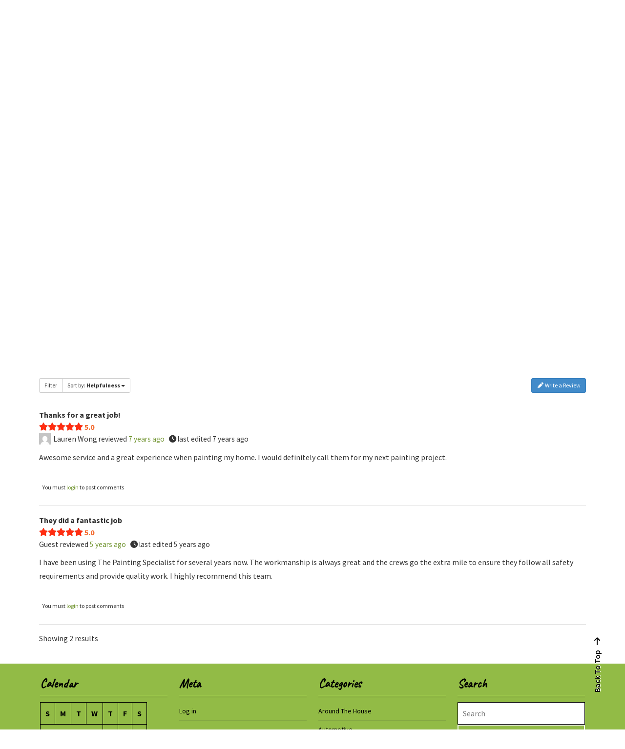

--- FILE ---
content_type: text/html; charset=UTF-8
request_url: https://cityclubofrockhill.com/discover-nearby-places/listing/the-painting-specialist?tab=reviews
body_size: 54133
content:
<!DOCTYPE html>
<html lang="en-US">
<head>
  <meta charset="UTF-8">
  <meta name="viewport" content="width=device-width">
  <link rel="profile" href="http://gmpg.org/xfn/11">
  <meta name='robots' content='index, follow, max-image-preview:large, max-snippet:-1, max-video-preview:-1' />
	<style>img:is([sizes="auto" i], [sizes^="auto," i]) { contain-intrinsic-size: 3000px 1500px }</style>
	
            <script data-no-defer="1" data-ezscrex="false" data-cfasync="false" data-pagespeed-no-defer data-cookieconsent="ignore">
                var ctPublicFunctions = {"_ajax_nonce":"1ecf4538af","_rest_nonce":"93cbbfc6f6","_ajax_url":"\/wp-admin\/admin-ajax.php","_rest_url":"https:\/\/cityclubofrockhill.com\/wp-json\/","data__cookies_type":"none","data__ajax_type":"rest","data__bot_detector_enabled":0,"data__frontend_data_log_enabled":1,"cookiePrefix":"","wprocket_detected":true,"host_url":"cityclubofrockhill.com","text__ee_click_to_select":"Click to select the whole data","text__ee_original_email":"The complete one is","text__ee_got_it":"Got it","text__ee_blocked":"Blocked","text__ee_cannot_connect":"Cannot connect","text__ee_cannot_decode":"Can not decode email. Unknown reason","text__ee_email_decoder":"CleanTalk email decoder","text__ee_wait_for_decoding":"The magic is on the way!","text__ee_decoding_process":"Please wait a few seconds while we decode the contact data."}
            </script>
        
            <script data-no-defer="1" data-ezscrex="false" data-cfasync="false" data-pagespeed-no-defer data-cookieconsent="ignore">
                var ctPublic = {"_ajax_nonce":"1ecf4538af","settings__forms__check_internal":"0","settings__forms__check_external":"0","settings__forms__force_protection":0,"settings__forms__search_test":"1","settings__forms__wc_add_to_cart":"0","settings__data__bot_detector_enabled":0,"settings__sfw__anti_crawler":0,"blog_home":"https:\/\/cityclubofrockhill.com\/","pixel__setting":"3","pixel__enabled":true,"pixel__url":"https:\/\/moderate6-v4.cleantalk.org\/pixel\/a9494da9851929c99db7340fc5091935.gif","data__email_check_before_post":"1","data__email_check_exist_post":0,"data__cookies_type":"none","data__key_is_ok":true,"data__visible_fields_required":true,"wl_brandname":"Anti-Spam by CleanTalk","wl_brandname_short":"CleanTalk","ct_checkjs_key":"852d24612564196a7fb84c51917985abcd5d54b98e768dd24484a9fbed3f7074","emailEncoderPassKey":"399203177ab1aaaae9b870dbaaa31b77","bot_detector_forms_excluded":"W10=","advancedCacheExists":true,"varnishCacheExists":false,"wc_ajax_add_to_cart":false}
            </script>
        
	<!-- This site is optimized with the Yoast SEO plugin v26.8 - https://yoast.com/product/yoast-seo-wordpress/ -->
	<title>The Painting Specialist - Rockhill City Guide</title>
	<meta name="description" content="Hello and Welcome to The Painting Specialist website you won&#039;t be disappointed after using my ser..." />
	<link rel="canonical" href="https://cityclubofrockhill.com/discover-nearby-places/listing/the-painting-specialist" />
	<meta property="og:locale" content="en_US" />
	<meta property="og:type" content="article" />
	<meta property="og:title" content="Discover Nearby Businesses - Rockhill City Guide" />
	<meta property="og:description" content="Find a Business Near You" />
	<meta property="og:url" content="https://cityclubofrockhill.com/discover-nearby-places/listing/the-painting-specialist" />
	<meta property="og:site_name" content="Rockhill City Guide" />
	<meta property="article:modified_time" content="2024-02-28T16:13:22+00:00" />
	<meta name="twitter:card" content="summary_large_image" />
	<meta name="twitter:label1" content="Est. reading time" />
	<meta name="twitter:data1" content="1 minute" />
	<script type="application/ld+json" class="yoast-schema-graph">{"@context":"https://schema.org","@graph":[{"@type":"WebPage","@id":"https://cityclubofrockhill.com/discover-nearby-places/","url":"https://cityclubofrockhill.com/discover-nearby-places/","name":"Discover Nearby Businesses - Rockhill City Guide","isPartOf":{"@id":"https://cityclubofrockhill.com/#website"},"datePublished":"2017-10-13T22:48:25+00:00","dateModified":"2024-02-28T16:13:22+00:00","breadcrumb":{"@id":"https://cityclubofrockhill.com/discover-nearby-places/#breadcrumb"},"inLanguage":"en-US","potentialAction":[{"@type":"ReadAction","target":["https://cityclubofrockhill.com/discover-nearby-places/"]}]},{"@type":"BreadcrumbList","@id":"https://cityclubofrockhill.com/discover-nearby-places/#breadcrumb","itemListElement":[{"@type":"ListItem","position":1,"name":"Home","item":"https://cityclubofrockhill.com/"},{"@type":"ListItem","position":2,"name":"Discover Nearby Businesses","item":"https://cityclubofrockhill.com/discover-nearby-places"},{"@type":"ListItem","position":3,"name":"The Painting Specialist"}]},{"@type":"WebSite","@id":"https://cityclubofrockhill.com/#website","url":"https://cityclubofrockhill.com/","name":"Rockhill City Guide","description":"Local Businesses You Can Trust","potentialAction":[{"@type":"SearchAction","target":{"@type":"EntryPoint","urlTemplate":"https://cityclubofrockhill.com/?s={search_term_string}"},"query-input":{"@type":"PropertyValueSpecification","valueRequired":true,"valueName":"search_term_string"}}],"inLanguage":"en-US"}]}</script>
	<!-- / Yoast SEO plugin. -->


<meta property="og:image" content="https://cityclubofrockhill.com/wp-content/sabai/File/files/l_98296649bacaceed6ec755c4e548a11f.jpg"/><meta name="twitter:image:src" content="https://cityclubofrockhill.com/wp-content/sabai/File/files/l_98296649bacaceed6ec755c4e548a11f.jpg"/><link rel='dns-prefetch' href='//maps.googleapis.com' />
<link rel='dns-prefetch' href='//ajax.googleapis.com' />
<link rel='dns-prefetch' href='//fonts.googleapis.com' />
<link href='https://fonts.gstatic.com' crossorigin rel='preconnect' />
<link rel="alternate" type="application/rss+xml" title="Rockhill City Guide &raquo; Feed" href="https://cityclubofrockhill.com/feed/" />
<link rel='stylesheet' id='sabai-css' href='https://cityclubofrockhill.com/wp-content/plugins/sabai/assets/css/main.min.css?ver=6.8.3' type='text/css' media='screen' />
<link rel='stylesheet' id='sabai-directory-css' href='https://cityclubofrockhill.com/wp-content/plugins/sabai-directory/assets/css/main.min.css?ver=6.8.3' type='text/css' media='screen' />
<link rel='stylesheet' id='sabai-googlemaps-css' href='https://cityclubofrockhill.com/wp-content/plugins/sabai-googlemaps/assets/css/main.min.css?ver=6.8.3' type='text/css' media='screen' />
<link rel='stylesheet' id='jquery-ui-css' href='//ajax.googleapis.com/ajax/libs/jqueryui/1.13.3/themes/ui-lightness/jquery-ui.min.css?ver=6.8.3' type='text/css' media='all' />
<link rel='stylesheet' id='jquery-bxslider-css' href='https://cityclubofrockhill.com/wp-content/plugins/sabai/assets/css/jquery.bxslider.min.css?ver=6.8.3' type='text/css' media='screen' />
<link rel='stylesheet' id='sabai-font-awesome-css' href='https://cityclubofrockhill.com/wp-content/plugins/sabai/assets/css/font-awesome.min.css?ver=6.8.3' type='text/css' media='screen' />
<style id='wp-emoji-styles-inline-css' type='text/css'>

	img.wp-smiley, img.emoji {
		display: inline !important;
		border: none !important;
		box-shadow: none !important;
		height: 1em !important;
		width: 1em !important;
		margin: 0 0.07em !important;
		vertical-align: -0.1em !important;
		background: none !important;
		padding: 0 !important;
	}
</style>
<link rel='stylesheet' id='wp-block-library-css' href='https://cityclubofrockhill.com/wp-includes/css/dist/block-library/style.min.css?ver=6.8.3' type='text/css' media='all' />
<style id='wp-block-library-theme-inline-css' type='text/css'>
.wp-block-audio :where(figcaption){color:#555;font-size:13px;text-align:center}.is-dark-theme .wp-block-audio :where(figcaption){color:#ffffffa6}.wp-block-audio{margin:0 0 1em}.wp-block-code{border:1px solid #ccc;border-radius:4px;font-family:Menlo,Consolas,monaco,monospace;padding:.8em 1em}.wp-block-embed :where(figcaption){color:#555;font-size:13px;text-align:center}.is-dark-theme .wp-block-embed :where(figcaption){color:#ffffffa6}.wp-block-embed{margin:0 0 1em}.blocks-gallery-caption{color:#555;font-size:13px;text-align:center}.is-dark-theme .blocks-gallery-caption{color:#ffffffa6}:root :where(.wp-block-image figcaption){color:#555;font-size:13px;text-align:center}.is-dark-theme :root :where(.wp-block-image figcaption){color:#ffffffa6}.wp-block-image{margin:0 0 1em}.wp-block-pullquote{border-bottom:4px solid;border-top:4px solid;color:currentColor;margin-bottom:1.75em}.wp-block-pullquote cite,.wp-block-pullquote footer,.wp-block-pullquote__citation{color:currentColor;font-size:.8125em;font-style:normal;text-transform:uppercase}.wp-block-quote{border-left:.25em solid;margin:0 0 1.75em;padding-left:1em}.wp-block-quote cite,.wp-block-quote footer{color:currentColor;font-size:.8125em;font-style:normal;position:relative}.wp-block-quote:where(.has-text-align-right){border-left:none;border-right:.25em solid;padding-left:0;padding-right:1em}.wp-block-quote:where(.has-text-align-center){border:none;padding-left:0}.wp-block-quote.is-large,.wp-block-quote.is-style-large,.wp-block-quote:where(.is-style-plain){border:none}.wp-block-search .wp-block-search__label{font-weight:700}.wp-block-search__button{border:1px solid #ccc;padding:.375em .625em}:where(.wp-block-group.has-background){padding:1.25em 2.375em}.wp-block-separator.has-css-opacity{opacity:.4}.wp-block-separator{border:none;border-bottom:2px solid;margin-left:auto;margin-right:auto}.wp-block-separator.has-alpha-channel-opacity{opacity:1}.wp-block-separator:not(.is-style-wide):not(.is-style-dots){width:100px}.wp-block-separator.has-background:not(.is-style-dots){border-bottom:none;height:1px}.wp-block-separator.has-background:not(.is-style-wide):not(.is-style-dots){height:2px}.wp-block-table{margin:0 0 1em}.wp-block-table td,.wp-block-table th{word-break:normal}.wp-block-table :where(figcaption){color:#555;font-size:13px;text-align:center}.is-dark-theme .wp-block-table :where(figcaption){color:#ffffffa6}.wp-block-video :where(figcaption){color:#555;font-size:13px;text-align:center}.is-dark-theme .wp-block-video :where(figcaption){color:#ffffffa6}.wp-block-video{margin:0 0 1em}:root :where(.wp-block-template-part.has-background){margin-bottom:0;margin-top:0;padding:1.25em 2.375em}
</style>
<style id='classic-theme-styles-inline-css' type='text/css'>
/*! This file is auto-generated */
.wp-block-button__link{color:#fff;background-color:#32373c;border-radius:9999px;box-shadow:none;text-decoration:none;padding:calc(.667em + 2px) calc(1.333em + 2px);font-size:1.125em}.wp-block-file__button{background:#32373c;color:#fff;text-decoration:none}
</style>
<style id='global-styles-inline-css' type='text/css'>
:root{--wp--preset--aspect-ratio--square: 1;--wp--preset--aspect-ratio--4-3: 4/3;--wp--preset--aspect-ratio--3-4: 3/4;--wp--preset--aspect-ratio--3-2: 3/2;--wp--preset--aspect-ratio--2-3: 2/3;--wp--preset--aspect-ratio--16-9: 16/9;--wp--preset--aspect-ratio--9-16: 9/16;--wp--preset--color--black: #000000;--wp--preset--color--cyan-bluish-gray: #abb8c3;--wp--preset--color--white: #ffffff;--wp--preset--color--pale-pink: #f78da7;--wp--preset--color--vivid-red: #cf2e2e;--wp--preset--color--luminous-vivid-orange: #ff6900;--wp--preset--color--luminous-vivid-amber: #fcb900;--wp--preset--color--light-green-cyan: #7bdcb5;--wp--preset--color--vivid-green-cyan: #00d084;--wp--preset--color--pale-cyan-blue: #8ed1fc;--wp--preset--color--vivid-cyan-blue: #0693e3;--wp--preset--color--vivid-purple: #9b51e0;--wp--preset--gradient--vivid-cyan-blue-to-vivid-purple: linear-gradient(135deg,rgba(6,147,227,1) 0%,rgb(155,81,224) 100%);--wp--preset--gradient--light-green-cyan-to-vivid-green-cyan: linear-gradient(135deg,rgb(122,220,180) 0%,rgb(0,208,130) 100%);--wp--preset--gradient--luminous-vivid-amber-to-luminous-vivid-orange: linear-gradient(135deg,rgba(252,185,0,1) 0%,rgba(255,105,0,1) 100%);--wp--preset--gradient--luminous-vivid-orange-to-vivid-red: linear-gradient(135deg,rgba(255,105,0,1) 0%,rgb(207,46,46) 100%);--wp--preset--gradient--very-light-gray-to-cyan-bluish-gray: linear-gradient(135deg,rgb(238,238,238) 0%,rgb(169,184,195) 100%);--wp--preset--gradient--cool-to-warm-spectrum: linear-gradient(135deg,rgb(74,234,220) 0%,rgb(151,120,209) 20%,rgb(207,42,186) 40%,rgb(238,44,130) 60%,rgb(251,105,98) 80%,rgb(254,248,76) 100%);--wp--preset--gradient--blush-light-purple: linear-gradient(135deg,rgb(255,206,236) 0%,rgb(152,150,240) 100%);--wp--preset--gradient--blush-bordeaux: linear-gradient(135deg,rgb(254,205,165) 0%,rgb(254,45,45) 50%,rgb(107,0,62) 100%);--wp--preset--gradient--luminous-dusk: linear-gradient(135deg,rgb(255,203,112) 0%,rgb(199,81,192) 50%,rgb(65,88,208) 100%);--wp--preset--gradient--pale-ocean: linear-gradient(135deg,rgb(255,245,203) 0%,rgb(182,227,212) 50%,rgb(51,167,181) 100%);--wp--preset--gradient--electric-grass: linear-gradient(135deg,rgb(202,248,128) 0%,rgb(113,206,126) 100%);--wp--preset--gradient--midnight: linear-gradient(135deg,rgb(2,3,129) 0%,rgb(40,116,252) 100%);--wp--preset--font-size--small: 13px;--wp--preset--font-size--medium: 20px;--wp--preset--font-size--large: 36px;--wp--preset--font-size--x-large: 42px;--wp--preset--spacing--20: 0.44rem;--wp--preset--spacing--30: 0.67rem;--wp--preset--spacing--40: 1rem;--wp--preset--spacing--50: 1.5rem;--wp--preset--spacing--60: 2.25rem;--wp--preset--spacing--70: 3.38rem;--wp--preset--spacing--80: 5.06rem;--wp--preset--shadow--natural: 6px 6px 9px rgba(0, 0, 0, 0.2);--wp--preset--shadow--deep: 12px 12px 50px rgba(0, 0, 0, 0.4);--wp--preset--shadow--sharp: 6px 6px 0px rgba(0, 0, 0, 0.2);--wp--preset--shadow--outlined: 6px 6px 0px -3px rgba(255, 255, 255, 1), 6px 6px rgba(0, 0, 0, 1);--wp--preset--shadow--crisp: 6px 6px 0px rgba(0, 0, 0, 1);}:where(.is-layout-flex){gap: 0.5em;}:where(.is-layout-grid){gap: 0.5em;}body .is-layout-flex{display: flex;}.is-layout-flex{flex-wrap: wrap;align-items: center;}.is-layout-flex > :is(*, div){margin: 0;}body .is-layout-grid{display: grid;}.is-layout-grid > :is(*, div){margin: 0;}:where(.wp-block-columns.is-layout-flex){gap: 2em;}:where(.wp-block-columns.is-layout-grid){gap: 2em;}:where(.wp-block-post-template.is-layout-flex){gap: 1.25em;}:where(.wp-block-post-template.is-layout-grid){gap: 1.25em;}.has-black-color{color: var(--wp--preset--color--black) !important;}.has-cyan-bluish-gray-color{color: var(--wp--preset--color--cyan-bluish-gray) !important;}.has-white-color{color: var(--wp--preset--color--white) !important;}.has-pale-pink-color{color: var(--wp--preset--color--pale-pink) !important;}.has-vivid-red-color{color: var(--wp--preset--color--vivid-red) !important;}.has-luminous-vivid-orange-color{color: var(--wp--preset--color--luminous-vivid-orange) !important;}.has-luminous-vivid-amber-color{color: var(--wp--preset--color--luminous-vivid-amber) !important;}.has-light-green-cyan-color{color: var(--wp--preset--color--light-green-cyan) !important;}.has-vivid-green-cyan-color{color: var(--wp--preset--color--vivid-green-cyan) !important;}.has-pale-cyan-blue-color{color: var(--wp--preset--color--pale-cyan-blue) !important;}.has-vivid-cyan-blue-color{color: var(--wp--preset--color--vivid-cyan-blue) !important;}.has-vivid-purple-color{color: var(--wp--preset--color--vivid-purple) !important;}.has-black-background-color{background-color: var(--wp--preset--color--black) !important;}.has-cyan-bluish-gray-background-color{background-color: var(--wp--preset--color--cyan-bluish-gray) !important;}.has-white-background-color{background-color: var(--wp--preset--color--white) !important;}.has-pale-pink-background-color{background-color: var(--wp--preset--color--pale-pink) !important;}.has-vivid-red-background-color{background-color: var(--wp--preset--color--vivid-red) !important;}.has-luminous-vivid-orange-background-color{background-color: var(--wp--preset--color--luminous-vivid-orange) !important;}.has-luminous-vivid-amber-background-color{background-color: var(--wp--preset--color--luminous-vivid-amber) !important;}.has-light-green-cyan-background-color{background-color: var(--wp--preset--color--light-green-cyan) !important;}.has-vivid-green-cyan-background-color{background-color: var(--wp--preset--color--vivid-green-cyan) !important;}.has-pale-cyan-blue-background-color{background-color: var(--wp--preset--color--pale-cyan-blue) !important;}.has-vivid-cyan-blue-background-color{background-color: var(--wp--preset--color--vivid-cyan-blue) !important;}.has-vivid-purple-background-color{background-color: var(--wp--preset--color--vivid-purple) !important;}.has-black-border-color{border-color: var(--wp--preset--color--black) !important;}.has-cyan-bluish-gray-border-color{border-color: var(--wp--preset--color--cyan-bluish-gray) !important;}.has-white-border-color{border-color: var(--wp--preset--color--white) !important;}.has-pale-pink-border-color{border-color: var(--wp--preset--color--pale-pink) !important;}.has-vivid-red-border-color{border-color: var(--wp--preset--color--vivid-red) !important;}.has-luminous-vivid-orange-border-color{border-color: var(--wp--preset--color--luminous-vivid-orange) !important;}.has-luminous-vivid-amber-border-color{border-color: var(--wp--preset--color--luminous-vivid-amber) !important;}.has-light-green-cyan-border-color{border-color: var(--wp--preset--color--light-green-cyan) !important;}.has-vivid-green-cyan-border-color{border-color: var(--wp--preset--color--vivid-green-cyan) !important;}.has-pale-cyan-blue-border-color{border-color: var(--wp--preset--color--pale-cyan-blue) !important;}.has-vivid-cyan-blue-border-color{border-color: var(--wp--preset--color--vivid-cyan-blue) !important;}.has-vivid-purple-border-color{border-color: var(--wp--preset--color--vivid-purple) !important;}.has-vivid-cyan-blue-to-vivid-purple-gradient-background{background: var(--wp--preset--gradient--vivid-cyan-blue-to-vivid-purple) !important;}.has-light-green-cyan-to-vivid-green-cyan-gradient-background{background: var(--wp--preset--gradient--light-green-cyan-to-vivid-green-cyan) !important;}.has-luminous-vivid-amber-to-luminous-vivid-orange-gradient-background{background: var(--wp--preset--gradient--luminous-vivid-amber-to-luminous-vivid-orange) !important;}.has-luminous-vivid-orange-to-vivid-red-gradient-background{background: var(--wp--preset--gradient--luminous-vivid-orange-to-vivid-red) !important;}.has-very-light-gray-to-cyan-bluish-gray-gradient-background{background: var(--wp--preset--gradient--very-light-gray-to-cyan-bluish-gray) !important;}.has-cool-to-warm-spectrum-gradient-background{background: var(--wp--preset--gradient--cool-to-warm-spectrum) !important;}.has-blush-light-purple-gradient-background{background: var(--wp--preset--gradient--blush-light-purple) !important;}.has-blush-bordeaux-gradient-background{background: var(--wp--preset--gradient--blush-bordeaux) !important;}.has-luminous-dusk-gradient-background{background: var(--wp--preset--gradient--luminous-dusk) !important;}.has-pale-ocean-gradient-background{background: var(--wp--preset--gradient--pale-ocean) !important;}.has-electric-grass-gradient-background{background: var(--wp--preset--gradient--electric-grass) !important;}.has-midnight-gradient-background{background: var(--wp--preset--gradient--midnight) !important;}.has-small-font-size{font-size: var(--wp--preset--font-size--small) !important;}.has-medium-font-size{font-size: var(--wp--preset--font-size--medium) !important;}.has-large-font-size{font-size: var(--wp--preset--font-size--large) !important;}.has-x-large-font-size{font-size: var(--wp--preset--font-size--x-large) !important;}
:where(.wp-block-post-template.is-layout-flex){gap: 1.25em;}:where(.wp-block-post-template.is-layout-grid){gap: 1.25em;}
:where(.wp-block-columns.is-layout-flex){gap: 2em;}:where(.wp-block-columns.is-layout-grid){gap: 2em;}
:root :where(.wp-block-pullquote){font-size: 1.5em;line-height: 1.6;}
</style>
<link rel='stylesheet' id='cleantalk-public-css-css' href='https://cityclubofrockhill.com/wp-content/plugins/cleantalk-spam-protect/css/cleantalk-public.min.css?ver=6.70.1_1766154718' type='text/css' media='all' />
<link rel='stylesheet' id='cleantalk-email-decoder-css-css' href='https://cityclubofrockhill.com/wp-content/plugins/cleantalk-spam-protect/css/cleantalk-email-decoder.min.css?ver=6.70.1_1766154718' type='text/css' media='all' />
<link rel='stylesheet' id='theme-my-login-css' href='https://cityclubofrockhill.com/wp-content/plugins/theme-my-login/assets/styles/theme-my-login.min.css?ver=7.1.14' type='text/css' media='all' />
<link rel='stylesheet' id='township-lite-font-css' href='//fonts.googleapis.com/css?family=ABeeZee%3Aital%400%3B1%7CAbril+Fatfac%7CAcme%7CAllura%7CAmatic+SC%3Awght%40400%3B700%7CAnton%7CArchitects+Daughter%7CArchivo%3Aital%2Cwght%400%2C100%3B0%2C200%3B0%2C300%3B0%2C400%3B0%2C500%3B0%2C600%3B0%2C700%3B0%2C800%3B0%2C900%3B1%2C100%3B1%2C200%3B1%2C300%3B1%2C400%3B1%2C500%3B1%2C600%3B1%2C700%3B1%2C800%3B1%2C900%7CArimo%3Aital%2Cwght%400%2C400%3B0%2C500%3B0%2C600%3B0%2C700%3B1%2C400%3B1%2C500%3B1%2C600%3B1%2C700%7CArsenal%3Aital%2Cwght%400%2C400%3B0%2C700%3B1%2C400%3B1%2C700%7CArvo%3Aital%2Cwght%400%2C400%3B0%2C700%3B1%2C400%3B1%2C700%7CAlegreya%3Aital%2Cwght%400%2C400%3B0%2C500%3B0%2C600%3B0%2C700%3B0%2C800%3B0%2C900%3B1%2C400%3B1%2C500%3B1%2C600%3B1%2C700%3B1%2C800%3B1%2C900%7CAsap%3Aital%2Cwght%400%2C100%3B0%2C200%3B0%2C300%3B0%2C400%3B0%2C500%3B0%2C600%3B0%2C700%3B0%2C800%3B0%2C900%3B1%2C100%3B1%2C200%3B1%2C300%3B1%2C400%3B1%2C500%3B1%2C600%3B1%2C700%3B1%2C800%3B1%2C900%7CAssistant%3Awght%40200%3B300%3B400%3B500%3B600%3B700%3B800%7CAlfa+Slab+One%7CAveria+Serif+Libre%3Aital%2Cwght%400%2C300%3B0%2C400%3B0%2C700%3B1%2C300%3B1%2C400%3B1%2C700%7CBangers%7CBoogaloo%7CBad+Script%7CBarlow%3Aital%2Cwght%400%2C100%3B0%2C200%3B0%2C300%3B0%2C400%3B0%2C500%3B0%2C600%3B0%2C700%3B0%2C800%3B0%2C900%3B1%2C100%3B1%2C200%3B1%2C300%3B1%2C400%3B1%2C500%3B1%2C600%3B1%2C700%3B1%2C800%3B1%2C900%7CBarlow+Condensed%3Aital%2Cwght%400%2C100%3B0%2C200%3B0%2C300%3B0%2C400%3B0%2C500%3B0%2C600%3B0%2C700%3B0%2C800%3B0%2C900%3B1%2C100%3B1%2C200%3B1%2C300%3B1%2C400%3B1%2C500%3B1%2C600%3B1%2C700%3B1%2C800%3B1%2C900%7CBerkshire+Swash%7CBitter%3Aital%2Cwght%400%2C100%3B0%2C200%3B0%2C300%3B0%2C400%3B0%2C500%3B0%2C600%3B0%2C700%3B0%2C800%3B0%2C900%3B1%2C100%3B1%2C200%3B1%2C300%3B1%2C400%3B1%2C500%3B1%2C600%3B1%2C700%3B1%2C800%3B1%2C900%7CBree+Serif%7CBenchNine%3Awght%40300%3B400%3B700%7CCabin%3Aital%2Cwght%400%2C400%3B0%2C500%3B0%2C600%3B0%2C700%3B1%2C400%3B1%2C500%3B1%2C600%3B1%2C700%7CCardo%3Aital%2Cwght%400%2C400%3B0%2C700%3B1%2C400%7CCourgette%7CCaveat%3Awght%40400%3B500%3B600%3B700%7CCaveat+Brush%7CCherry+Swash%3Awght%40400%3B700%7CCormorant+Garamond%3Aital%2Cwght%400%2C300%3B0%2C400%3B0%2C500%3B0%2C600%3B0%2C700%3B1%2C300%3B1%2C400%3B1%2C500%3B1%2C600%3B1%2C700%7CCrimson+Text%3Aital%2Cwght%400%2C400%3B0%2C600%3B0%2C700%3B1%2C400%3B1%2C600%3B1%2C700%7CCuprum%3Aital%2Cwght%400%2C400%3B0%2C500%3B0%2C600%3B0%2C700%3B1%2C400%3B1%2C500%3B1%2C600%3B1%2C700%7CCookie%7CComing+Soon%7CCharm%3Awght%40400%3B700%7CChewy%7CDays+One%7CDM+Serif+Display%3Aital%400%3B1%7CDosis%3Awght%40200%3B300%3B400%3B500%3B600%3B700%3B800%7CEB+Garamond%3Aital%2Cwght%400%2C400%3B0%2C500%3B0%2C600%3B0%2C700%3B0%2C800%3B1%2C400%3B1%2C500%3B1%2C600%3B1%2C700%3B1%2C800%7CEconomica%3Aital%2Cwght%400%2C400%3B0%2C700%3B1%2C400%3B1%2C700%7CEpilogue%3Aital%2Cwght%400%2C100%3B0%2C200%3B0%2C300%3B0%2C400%3B0%2C500%3B0%2C600%3B0%2C700%3B0%2C800%3B0%2C900%3B1%2C100%3B1%2C200%3B1%2C300%3B1%2C400%3B1%2C500%3B1%2C600%3B1%2C700%3B1%2C800%3B1%2C900%7CExo+2%3Aital%2Cwght%400%2C100%3B0%2C200%3B0%2C300%3B0%2C400%3B0%2C500%3B0%2C600%3B0%2C700%3B0%2C800%3B0%2C900%3B1%2C100%3B1%2C200%3B1%2C300%3B1%2C400%3B1%2C500%3B1%2C600%3B1%2C700%3B1%2C800%3B1%2C900%7CFamiljen+Grotesk%3Aital%2Cwght%400%2C400%3B0%2C500%3B0%2C600%3B0%2C700%3B1%2C400%3B1%2C500%3B1%2C600%3B1%2C700%7CFira+Sans%3Aital%2Cwght%400%2C100%3B0%2C200%3B0%2C300%3B0%2C400%3B0%2C500%3B0%2C600%3B0%2C700%3B0%2C800%3B0%2C900%3B1%2C100%3B1%2C200%3B1%2C300%3B1%2C400%3B1%2C500%3B1%2C600%3B1%2C700%3B1%2C800%3B1%2C900%7CFredoka+One%7CFjalla+One%7CFrancois+One%7CFrank+Ruhl+Libre%3Awght%40300%3B400%3B500%3B700%3B900%7CGabriela%7CGloria+Hallelujah%7CGreat+Vibes%7CHandlee%7CHammersmith+One%7CHeebo%3Awght%40100%3B200%3B300%3B400%3B500%3B600%3B700%3B800%3B900%7CHind%3Awght%40300%3B400%3B500%3B600%3B700%7CInconsolata%3Awght%40200%3B300%3B400%3B500%3B600%3B700%3B800%3B900%7CIndie+Flower%7CIM+Fell+English+SC%7CJulius+Sans+One%7CJomhuria%7CJosefin+Slab%3Aital%2Cwght%400%2C100%3B0%2C200%3B0%2C300%3B0%2C400%3B0%2C500%3B0%2C600%3B0%2C700%3B1%2C100%3B1%2C200%3B1%2C300%3B1%2C400%3B1%2C500%3B1%2C600%3B1%2C700%7CJosefin+Sans%3Aital%2Cwght%400%2C100%3B0%2C200%3B0%2C300%3B0%2C400%3B0%2C500%3B0%2C600%3B0%2C700%3B1%2C100%3B1%2C200%3B1%2C300%3B1%2C400%3B1%2C500%3B1%2C600%3B1%2C700%7CJost%3Aital%2Cwght%400%2C100%3B0%2C200%3B0%2C300%3B0%2C400%3B0%2C500%3B0%2C600%3B0%2C700%3B0%2C800%3B0%2C900%3B1%2C100%3B1%2C200%3B1%2C300%3B1%2C400%3B1%2C500%3B1%2C600%3B1%2C700%3B1%2C800%3B1%2C900%7CKaisei+HarunoUmi%3Awght%40400%3B500%3B700%7CKanit%3Aital%2Cwght%400%2C100%3B0%2C200%3B0%2C300%3B0%2C400%3B0%2C500%3B0%2C600%3B0%2C700%3B0%2C800%3B0%2C900%3B1%2C100%3B1%2C200%3B1%2C300%3B1%2C400%3B1%2C500%3B1%2C600%3B1%2C700%3B1%2C800%3B1%2C900%7CKaushan+Script%7CKrub%3Aital%2Cwght%400%2C200%3B0%2C300%3B0%2C400%3B0%2C500%3B0%2C600%3B0%2C700%3B1%2C200%3B1%2C300%3B1%2C400%3B1%2C500%3B1%2C600%3B1%2C700%7CLato%3Aital%2Cwght%400%2C100%3B0%2C300%3B0%2C400%3B0%2C700%3B0%2C900%3B1%2C100%3B1%2C300%3B1%2C400%3B1%2C700%3B1%2C900%7CLora%3Aital%2Cwght%400%2C400%3B0%2C500%3B0%2C600%3B0%2C700%3B1%2C400%3B1%2C500%3B1%2C600%3B1%2C700%7CLibre+Baskerville%3Aital%2Cwght%400%2C400%3B0%2C700%3B1%2C400%7CLobster%7CLobster+Two%3Aital%2Cwght%400%2C400%3B0%2C700%3B1%2C400%3B1%2C700%7CMerriweather%3Aital%2Cwght%400%2C300%3B0%2C400%3B0%2C700%3B0%2C900%3B1%2C300%3B1%2C400%3B1%2C700%3B1%2C900%7CMonda%3Awght%40400%3B700%7CMontserrat%3Aital%2Cwght%400%2C100%3B0%2C200%3B0%2C300%3B0%2C400%3B0%2C500%3B0%2C600%3B0%2C700%3B0%2C800%3B0%2C900%3B1%2C100%3B1%2C200%3B1%2C300%3B1%2C400%3B1%2C500%3B1%2C600%3B1%2C700%3B1%2C800%3B1%2C900%7CMulish%3Aital%2Cwght%400%2C200%3B0%2C300%3B0%2C400%3B0%2C500%3B0%2C600%3B0%2C700%3B0%2C800%3B0%2C900%3B1%2C200%3B1%2C300%3B1%2C400%3B1%2C500%3B1%2C600%3B1%2C700%3B1%2C800%3B1%2C900%7CMarck+Script%7CMarcellus%7CMerienda+One%7CMonda%3Awght%40400%3B700%7CNoto+Serif%3Aital%2Cwght%400%2C400%3B0%2C700%3B1%2C400%3B1%2C700%7CNunito+Sans%3Aital%2Cwght%400%2C200%3B0%2C300%3B0%2C400%3B0%2C600%3B0%2C700%3B0%2C800%3B0%2C900%3B1%2C200%3B1%2C300%3B1%2C400%3B1%2C600%3B1%2C700%3B1%2C800%3B1%2C900%7COpen+Sans%3Aital%2Cwght%400%2C300%3B0%2C400%3B0%2C500%3B0%2C600%3B0%2C700%3B0%2C800%3B1%2C300%3B1%2C400%3B1%2C500%3B1%2C600%3B1%2C700%3B1%2C800%7COverpass%3Aital%2Cwght%400%2C100%3B0%2C200%3B0%2C300%3B0%2C400%3B0%2C500%3B0%2C600%3B0%2C700%3B0%2C800%3B0%2C900%3B1%2C100%3B1%2C200%3B1%2C300%3B1%2C400%3B1%2C500%3B1%2C600%3B1%2C700%3B1%2C800%3B1%2C900%7COverpass+Mono%3Awght%40300%3B400%3B500%3B600%3B700%7COxygen%3Awght%40300%3B400%3B700%7COswald%3Awght%40200%3B300%3B400%3B500%3B600%3B700%7COrbitron%3Awght%40400%3B500%3B600%3B700%3B800%3B900%7CPatua+One%7CPacifico%7CPadauk%3Awght%40400%3B700%7CPlayball%7CPlayfair+Display%3Aital%2Cwght%400%2C400%3B0%2C500%3B0%2C600%3B0%2C700%3B0%2C800%3B0%2C900%3B1%2C400%3B1%2C500%3B1%2C600%3B1%2C700%3B1%2C800%3B1%2C900%7CPrompt%3Aital%2Cwght%400%2C100%3B0%2C200%3B0%2C300%3B0%2C400%3B0%2C500%3B0%2C600%3B0%2C700%3B0%2C800%3B0%2C900%3B1%2C100%3B1%2C200%3B1%2C300%3B1%2C400%3B1%2C500%3B1%2C600%3B1%2C700%3B1%2C800%3B1%2C900%7CPT+Sans%3Aital%2Cwght%400%2C400%3B0%2C700%3B1%2C400%3B1%2C700%7CPT+Serif%3Aital%2Cwght%400%2C400%3B0%2C700%3B1%2C400%3B1%2C700%7CPhilosopher%3Aital%2Cwght%400%2C400%3B0%2C700%3B1%2C400%3B1%2C700%7CPermanent+Marker%7CPoiret+One%7CPoppins%3Aital%2Cwght%400%2C100%3B0%2C200%3B0%2C300%3B0%2C400%3B0%2C500%3B0%2C600%3B0%2C700%3B0%2C800%3B0%2C900%3B1%2C100%3B1%2C200%3B1%2C300%3B1%2C400%3B1%2C500%3B1%2C600%3B1%2C700%3B1%2C800%3B1%2C900%7CPrata%7CQuicksand%3Awght%40300%3B400%3B500%3B600%3B700%7CQuattrocento+Sans%3Aital%2Cwght%400%2C400%3B0%2C700%3B1%2C400%3B1%2C700%7CRaleway%3Aital%2Cwght%400%2C100%3B0%2C200%3B0%2C300%3B0%2C400%3B0%2C500%3B0%2C600%3B0%2C700%3B0%2C800%3B0%2C900%3B1%2C100%3B1%2C200%3B1%2C300%3B1%2C400%3B1%2C500%3B1%2C600%3B1%2C700%3B1%2C800%3B1%2C900%7CRubik%3Aital%2Cwght%400%2C300%3B0%2C400%3B0%2C500%3B0%2C600%3B0%2C700%3B0%2C800%3B0%2C900%3B1%2C300%3B1%2C400%3B1%2C500%3B1%2C600%3B1%2C700%3B1%2C800%3B1%2C900%7CRoboto+Condensed%3Aital%2Cwght%400%2C300%3B0%2C400%3B0%2C700%3B1%2C300%3B1%2C400%3B1%2C700%7CRokkitt%3Awght%40100%3B200%3B300%3B400%3B500%3B600%3B700%3B800%3B900%7CRopa+Sans%3Aital%400%3B1%7CRusso+One%7CRighteous%7CSaira%3Aital%2Cwght%400%2C100%3B0%2C200%3B0%2C300%3B0%2C400%3B0%2C500%3B0%2C600%3B0%2C700%3B0%2C800%3B0%2C900%3B1%2C100%3B1%2C200%3B1%2C300%3B1%2C400%3B1%2C500%3B1%2C600%3B1%2C700%3B1%2C800%3B1%2C900%7CSatisfy%7CSen%3Awght%40400%3B700%3B800%7CSlabo+13px%7CSlabo+27px%7CSource+Sans+Pro%3Aital%2Cwght%400%2C200%3B0%2C300%3B0%2C400%3B0%2C600%3B0%2C700%3B0%2C900%3B1%2C200%3B1%2C300%3B1%2C400%3B1%2C600%3B1%2C700%3B1%2C900%7CShadows+Into+Light+Two%7CShadows+Into+Light%7CSacramento%7CSail%7CShrikhand%7CLeague+Spartan%3Awght%40100%3B200%3B300%3B400%3B500%3B600%3B700%3B800%3B900%7CStaatliches%7CStylish%7CTangerine%3Awght%40400%3B700%7CTitillium+Web%3Aital%2Cwght%400%2C200%3B0%2C300%3B0%2C400%3B0%2C600%3B0%2C700%3B0%2C900%3B1%2C200%3B1%2C300%3B1%2C400%3B1%2C600%3B1%2C700%7CTrirong%3Aital%2Cwght%400%2C100%3B0%2C200%3B0%2C300%3B0%2C400%3B0%2C500%3B0%2C600%3B0%2C700%3B0%2C800%3B0%2C900%3B1%2C100%3B1%2C200%3B1%2C300%3B1%2C400%3B1%2C500%3B1%2C600%3B1%2C700%3B1%2C800%3B1%2C900%7CUbuntu%3Aital%2Cwght%400%2C300%3B0%2C400%3B0%2C500%3B0%2C700%3B1%2C300%3B1%2C400%3B1%2C500%3B1%2C700%7CUnica+One%7CVT323%7CVarela+Round%7CVampiro+One%7CVollkorn%3Aital%2Cwght%400%2C400%3B0%2C500%3B0%2C600%3B0%2C700%3B0%2C800%3B0%2C900%3B1%2C400%3B1%2C500%3B1%2C600%3B1%2C700%3B1%2C800%3B1%2C900%7CVolkhov%3Aital%2Cwght%400%2C400%3B0%2C700%3B1%2C400%3B1%2C700%7CWork+Sans%3Aital%2Cwght%400%2C100%3B0%2C200%3B0%2C300%3B0%2C400%3B0%2C500%3B0%2C600%3B0%2C700%3B0%2C800%3B0%2C900%3B1%2C100%3B1%2C200%3B1%2C300%3B1%2C400%3B1%2C500%3B1%2C600%3B1%2C700%3B1%2C800%3B1%2C900%7CYanone+Kaffeesatz%3Awght%40200%3B300%3B400%3B500%3B600%3B700%7CYeseva+One%7CZCOOL+XiaoWei&#038;ver=6.8.3' type='text/css' media='all' />
<link rel='stylesheet' id='township-lite-block-patterns-style-frontend-css' href='https://cityclubofrockhill.com/wp-content/themes/township-lite/css/block-frontend.css?ver=6.8.3' type='text/css' media='all' />
<link rel='stylesheet' id='bootstrap-css-css' href='https://cityclubofrockhill.com/wp-content/themes/township-lite/css/bootstrap.css?ver=6.8.3' type='text/css' media='all' />
<link rel='stylesheet' id='township-lite-basic-style-css' href='https://cityclubofrockhill.com/wp-content/themes/township-lite/style.css?ver=6.8.3' type='text/css' media='all' />
<style id='township-lite-basic-style-inline-css' type='text/css'>

	     body{
		    color:!important;
		    font-family: Source Sans Pro!important;
		    font-size: 16px !important;
			font-weight: !important;			
		}
		p,span{
		    color:!important;
		    font-family: Source Sans Pro;
		    font-size: 16px !important;
			font-weight: !important;			
		}
		a{
		    color:!important;
		    font-family: ;
		}
		li{
		    color:!important;
		    font-family: ;
		}
		h1{
		    color:!important;
		    font-family: !important;
		    font-size: px !important;
			font-weight: !important;			
		}
		h2{
		    color:!important;
		    font-family: !important;
		    font-size: px !important;
			font-weight: !important;					
		}
		h3{
		    color:!important;
		    font-family: !important;
		    font-size: px !important;
			font-weight: !important;					
		}
		h4{
		    color:!important;
		    font-family: !important;
		    font-size: px !important;
			font-weight: !important;					
		}
		h5{
		    color:!important;
		    font-family: !important;
		    font-size: px !important;
			font-weight: !important;					
		}
		h6{
		    color:!important;
		    font-family: !important;
		    font-size: px !important;
			font-weight: !important;					
		}
		
		#footer .socialicons i{
			color:!important;
	    }
	
body{max-width: 100%;}#slider img{opacity:0.7}#slider .carousel-caption, #slider .inner_carousel, #slider .inner_carousel h1, #slider .inner_carousel p, #slider .read-btn{text-align:center;}#slider .carousel-caption{left:25%; right:25%;}.read-btn a.blogbutton-small, #slider .read-btn a.blogbutton-small, #slider .inner_carousel a.getin-btn, #comments input[type="submit"].submit,.blogbutton-small{border-radius: px;}.read-btn a.blogbutton-small, #slider .read-btn a.blogbutton-small, #slider .inner_carousel a.getin-btn, #comments input[type="submit"].submit,.blogbutton-small{font-weight: ;}.read-btn a.blogbutton-small, #slider .read-btn a.blogbutton-small, #slider .inner_carousel a.getin-btn, #comments input[type="submit"].submit,.blogbutton-small, .hvr-sweep-to-right:before{ border-radius: 0}
	@keyframes pulse {
		0% { transform: scale(1); }
		50% { transform: scale(1.1); }
		100% { transform: scale(1); }
	}

	@keyframes rubberBand {
		0% { transform: scale(1); }
		30% { transform: scaleX(1.25) scaleY(0.75); }
		40% { transform: scaleX(0.75) scaleY(1.25); }
		50% { transform: scale(1); }
	}

	@keyframes swing {
		20% { transform: rotate(15deg); }
		40% { transform: rotate(-10deg); }
		60% { transform: rotate(5deg); }
		80% { transform: rotate(-5deg); }
		100% { transform: rotate(0deg); }
	}

	@keyframes tada {
		0% { transform: scale(1); }
		10%, 20% { transform: scale(0.9) rotate(-3deg); }
		30%, 50%, 70%, 90% { transform: scale(1.1) rotate(3deg); }
		40%, 60%, 80% { transform: scale(1.1) rotate(-3deg); }
		100% { transform: scale(1) rotate(0); }
	}

	@keyframes jello {
		0%, 11.1%, 100% { transform: none; }
		22.2% { transform: skewX(-12.5deg) skewY(-12.5deg); }
		33.3% { transform: skewX(6.25deg) skewY(6.25deg); }
		44.4% { transform: skewX(-3.125deg) skewY(-3.125deg); }
		55.5% { transform: skewX(1.5625deg) skewY(1.5625deg); }
		66.6% { transform: skewX(-0.78125deg) skewY(-0.78125deg); }
		77.7% { transform: skewX(0.390625deg) skewY(0.390625deg); }
		88.8% { transform: skewX(-0.1953125deg) skewY(-0.1953125deg); }
	}.read-btn a.blogbutton-small, #slider .read-btn a.blogbutton-small, #slider .inner_carousel a.getin-btn, #comments input[type="submit"].submit,.blogbutton-small{letter-spacing: px;}.woocommerce ul.products li.product, .woocommerce-page ul.products li.product{border: 1px solid #dcdcdc;}.woocommerce ul.products li.product, .woocommerce-page ul.products li.product{padding-top: 10px; padding-bottom: 10px;}.woocommerce ul.products li.product, .woocommerce-page ul.products li.product{padding-left: 10px; padding-right: 10px;}.woocommerce ul.products li.product, .woocommerce-page ul.products li.product{box-shadow: 5px 5px 5px #aaa;}.woocommerce span.onsale {font-size: 15px;}.primary-navigation ul li a{font-size: 18px;}.primary-navigation ul li a{ text-transform: uppercase;} #header .logo a{color: #719430!important;}  #header .logo p{color: !important;} #header .logo h1, #header .logo p.site-title{font-size: 48px;}#header .logo p.site-description{font-size: 20px;}.scrollup{text-transform:Capitalize;}@media screen and (max-width:575px){
			.preloader{display:none !important;} }@media screen and (max-width:575px){
			.fixed-header{position:static !important;} }@media screen and (max-width:575px) {#slider{display:block;} }#slider{background-color: 1;}.primary-navigation ul li a{font-weight: 600;}.primary-navigation ul li a{}.social-media i{font-size: px;}.primary-navigation a,.primary-navigation .current_page_item > a, .primary-navigation .current-menu-item > a, .primary-navigation .current_page_ancestor > a{color: #ffffff!important;}.primary-navigation a:hover, .primary-navigation ul li a:hover{color:  !important;}.primary-navigation ul.sub-menu a, .primary-navigation ul.sub-menu li a,.primary-navigation ul.children a, .primary-navigation ul.children li a{color:  !important;}.primary-navigation ul.sub-menu li a:hover,.primary-navigation ul.children li a:hover {color: !important;} .bradcrumbs a,.bradcrumbs span{color: !important;}.bradcrumbs a,.bradcrumbs span{background-color: !important;}.bradcrumbs a:hover{color: !important;}.bradcrumbs a:hover{background-color: !important;}.post-categories a{color: !important;}.post-categories a{background-color: !important;}.feature-box img{border-radius: 0px;}.grid-post-box .metabox .me-2:after{ content: "|"; padding-left:10px;}.footertown{background-color: ;}.footertown{background-attachment: scroll !important; background-position: center !important;}.footertown{background-position: center center!important;}.scrollup{font-size: 18px;}.scrollup{color: !important;}.scrollup:hover{color: !important;}@media screen and (max-width:575px) {#sidebar{display:block;} }#footer p{text-align:center;}#footer p,#footer .copyright a{color: !important;}#footer p:hover,#footer .copyright a:hover{color: !important;}#footer p{font-size: 16px; }#footer {padding-top:15px; padding-bottom: 15px; }#footer .socialicons i{font-size: px;}#footer .socialicons{text-align:center;}#footer{background-color: !important;}.logo{ padding:0px;}.logo{ margin:px;}.toggle-menu i{color: !important;} #comments textarea{ width:100%;}.feature-box img{border-radius: 0px;}.feature-box img{box-shadow: 0px 0px 0px #ccc;}.post-box .metabox .me-2:after{ content: "|"; padding-left:10px;}.metabox .px-2:after{ content: "|"; padding-left:10px;}.related-posts .metabox .entry-date:after,.related-posts .metabox .entry-author:after,.related-posts .metabox .entry-comments:after{ content: "|"; padding-left:1px;display: inline; }.footertown .widget h3, a.rsswidget.rss-widget-title{text-transform:Capitalize;}.footertown .widget h3{font-size: 25px; }.footertown .widget h3{font-weight: ;}.footertown .widget h3,a.rsswidget.rss-widget-title{letter-spacing: px;}footer h3{text-align: left;}footer .footer-block p,footer ul,.widget_shopping_cart_content p,footer form,div#calendar_wrap,.footertown table,footer.gallery,aside#media_image-2,.tagcloud,footer figure.gallery-item,aside#block-7,.textwidget p,#calendar-2 caption{text-align: left;}.postbox .blogbutton-small{text-transform:Uppercase;}.post-box p:nth-of-type(1)::first-letter{display: none!important;}
</style>
<link rel='stylesheet' id='font-awesome-css-css' href='https://cityclubofrockhill.com/wp-content/themes/township-lite/css/fontawesome-all.css?ver=6.8.3' type='text/css' media='all' />
<link rel='stylesheet' id='township-lite-block-style-css' href='https://cityclubofrockhill.com/wp-content/themes/township-lite/css/block-style.css?ver=6.8.3' type='text/css' media='all' />
<link rel='stylesheet' id='animate-style-css' href='https://cityclubofrockhill.com/wp-content/themes/township-lite/css/animate.css?ver=6.8.3' type='text/css' media='all' />
<script type="text/javascript" src="https://cityclubofrockhill.com/wp-content/plugins/sabai/assets/js/Chart.min.js" id="chartjs-js"></script>
<!--[if lt IE 8]>
<script type="text/javascript" src="https://cityclubofrockhill.com/wp-includes/js/json2.min.js?ver=2015-05-03" id="json2-js"></script>
<![endif]-->
<script type="text/javascript" src="https://cityclubofrockhill.com/wp-includes/js/jquery/jquery.min.js?ver=3.7.1" id="jquery-core-js"></script>
<script type="text/javascript" src="https://cityclubofrockhill.com/wp-includes/js/jquery/jquery-migrate.min.js?ver=3.4.1" id="jquery-migrate-js"></script>
<script type="text/javascript" src="https://cityclubofrockhill.com/wp-content/plugins/sabai/assets/js/bootstrap.min.js" id="sabai-bootstrap-js"></script>
<script type="text/javascript" src="https://cityclubofrockhill.com/wp-content/plugins/sabai/assets/js/bootstrap-growl.min.js" id="sabai-bootstrap-growl-js"></script>
<script type="text/javascript" src="https://cityclubofrockhill.com/wp-content/plugins/sabai/assets/js/jquery.scrollTo.min.js" id="jquery-scrollto-js"></script>
<script type="text/javascript" src="https://cityclubofrockhill.com/wp-content/plugins/sabai/assets/js/jquery-ajaxreadystate.min.js" id="jquery-ajaxreadystate-js"></script>
<script type="text/javascript" src="https://cityclubofrockhill.com/wp-content/plugins/sabai/assets/js/sabai.min.js" id="sabai-js"></script>
<script type="text/javascript" src="https://cityclubofrockhill.com/wp-content/plugins/sabai/assets/js/autosize.min.js" id="autosize-js"></script>
<script type="text/javascript" src="https://cityclubofrockhill.com/wp-content/plugins/sabai/assets/js/jquery.coo_kie.min.js" id="jquery-cookie-js"></script>
<script type="text/javascript" src="https://cityclubofrockhill.com/wp-content/plugins/sabai/assets/js/jquery.bxslider.min.js" id="jquery-bxslider-js"></script>
<script type="text/javascript" src="//maps.googleapis.com/maps/api/js?v=3.33&amp;key=AIzaSyDtWbOE-NC_cdgeNR6tHXNx2q1dBu6puNU&amp;libraries=places&amp;language=en" id="sabai-googlemaps-js"></script>
<script type="text/javascript" src="https://cityclubofrockhill.com/wp-content/plugins/sabai-googlemaps/assets/js/infobox.min.js" id="sabai-googlemaps-infobox-js"></script>
<script type="text/javascript" src="https://cityclubofrockhill.com/wp-content/plugins/sabai-googlemaps/assets/js/sabai-googlemaps-map.min.js" id="sabai-googlemaps-map-js"></script>
<script type="text/javascript" src="https://cityclubofrockhill.com/wp-content/plugins/sabai-googlemaps/assets/js/sabai-googlemaps-autocomplete.min.js" id="sabai-googlemaps-autocomplete-js"></script>
<script type="text/javascript" src="https://cityclubofrockhill.com/wp-content/plugins/sabai-googlemaps/assets/js/markerclusterer.min.js" id="sabai-googlemaps-markerclusterer-js"></script>
<script type="text/javascript" src="https://cityclubofrockhill.com/wp-content/plugins/sabai-directory/assets/js/jquery.sticky.min.js" id="jquery-jsticky-js"></script>
<script type="text/javascript" src="https://cityclubofrockhill.com/wp-content/plugins/sabai/assets/js/typeahead.bundle.min.js" id="twitter-typeahead-js"></script>
<script type="text/javascript" src="https://cityclubofrockhill.com/wp-content/plugins/cleantalk-spam-protect/js/apbct-public-bundle_gathering.min.js?ver=6.70.1_1766154718" id="apbct-public-bundle_gathering.min-js-js"></script>
<script type="text/javascript" src="https://cityclubofrockhill.com/wp-content/themes/township-lite/js/bootstrap.js?ver=6.8.3" id="bootstrap-js-js"></script>
<script type="text/javascript" src="https://cityclubofrockhill.com/wp-content/themes/township-lite/js/custom.js?ver=6.8.3" id="township-lite-customscripts-js"></script>
<link rel="https://api.w.org/" href="https://cityclubofrockhill.com/wp-json/" /><link rel="alternate" title="JSON" type="application/json" href="https://cityclubofrockhill.com/wp-json/wp/v2/pages/19" /><link rel="EditURI" type="application/rsd+xml" title="RSD" href="https://cityclubofrockhill.com/xmlrpc.php?rsd" />
<meta name="generator" content="WordPress 6.8.3" />
<link rel='shortlink' href='https://cityclubofrockhill.com/?p=19' />
<link rel="alternate" title="oEmbed (JSON)" type="application/json+oembed" href="https://cityclubofrockhill.com/wp-json/oembed/1.0/embed?url=https%3A%2F%2Fcityclubofrockhill.com%2Fdiscover-nearby-places%2F" />
<link rel="alternate" title="oEmbed (XML)" type="text/xml+oembed" href="https://cityclubofrockhill.com/wp-json/oembed/1.0/embed?url=https%3A%2F%2Fcityclubofrockhill.com%2Fdiscover-nearby-places%2F&#038;format=xml" />
<style type="text/css" id="custom-background-css">
body.custom-background { background-color: #ffffff; }
</style>
	<script type="text/javascript">var SABAI = SABAI || {}; SABAI.isRTL =  false; SABAI.domain = ""; SABAI.path = "/";</script>		<style type="text/css" id="wp-custom-css">
			#about .col-sm-4:nth-child(3n+4) {
  clear:left;
}
article .entry-content ol,
article .entry-content  ul {
    padding: 0 20px;
    margin-bottom: 20px;
    color: #333;
    font-size: 15px;
}

article .entry-content  .post-navigation {
    margin: 25px 0 100px;
    border-top: 1px solid #eee;
}

#header .logo p.site-title {
    margin-bottom: -20px !important;
}
article .entry-content  table  {
    border: 1px solid #eee;
	margin-bottom:20px;
}
article .entry-content  th  {
    text-align:center;
	padding:6px;
	font-size:16px;
	text-transform:uppercase;
	background:#eee;
}
article .entry-content  td  {
    border: 1px solid #eee;
	padding:6px;
	font-size:14px;
}
/*new*/
h2.big-title {font-size:50px}
.post-categories,
.bradcrumbs {display:none;}		</style>
		</head>
<body class="wp-singular page-template-default page page-id-19 custom-background wp-embed-responsive wp-theme-township-lite sabai-entity-id-296 sabai-entity-bundle-name-directory_listing sabai-entity-bundle-type-directory_listing" class="main-bodybox">
  
    
  <header role="banner" id="header">
    <a class="screen-reader-text skip-link" href="#main">Skip to content<span class="screen-reader-text">Skip to content</span></a>
    <div class="container">
      <div class="row">
        <div class="col-lg-6 col-md-6 py-3 align-self-center">
          <div class="logo">
                                                                                      <p class="site-title m-0"><a href="https://cityclubofrockhill.com/" rel="home">Rockhill City Guide</a></p>
                                                                </div>
        </div>
        <div class="col-lg-6 col-md-6 align-self-center">
          <div class="top-contact pt-3 align-self-center">
                          <span class="call ms-2"><a href="tel:(803) 980-2525"><i class="fa fa-phone me-1" aria-hidden="true"></i>(803) 980-2525</a></span>
                                        <span class="email_corporate ms-2"><a href="mailto:gm@cityclubofrockhill.com"><i class="fa fa-envelope me-1" aria-hidden="true"></i>gm@cityclubofrockhill.com</a></span>
                      </div>
          <div class="social-media my-2 align-self-center">
                                      <a target="_blank" href="https://www.facebook.com/places/Things-to-do-in-Rock-Hill-South-Carolina/107588489271016/"><i class="fab fa-facebook-f ms-3" aria-hidden="true"></i><span class="screen-reader-text">Facebook</span></a>
                                              </div>
        </div>
      </div>
    </div>
    <div class="menubox close-sticky ">
      <div class="container">
        <div class="mainmenu">
		      <div class="toggle-menu responsive-menu p-1 col-12 text-center">
            <button role="tab" onclick="township_lite_menu_open()"><i class="fas fa-bars py-1 px-2"></i>Open Menu<span class="screen-reader-text">Open Menu</span></button>
          </div>
          <div id="menu-sidebar" class="nav side-menu">
            <nav id="primary-site-navigation" class="primary-navigation" role="navigation" aria-label="Top Menu">
              <div class="main-menu-navigation clearfix"><ul id="menu-menu-1" class="clearfix mobile_nav"><li id="menu-item-30" class="menu-item menu-item-type-custom menu-item-object-custom menu-item-home menu-item-30"><a href="http://cityclubofrockhill.com/">Home</a></li>
<li id="menu-item-32" class="menu-item menu-item-type-post_type menu-item-object-page menu-item-32"><a href="https://cityclubofrockhill.com/articles/">Articles</a></li>
<li id="menu-item-35" class="menu-item menu-item-type-post_type menu-item-object-page current-menu-item page_item page-item-19 current_page_item menu-item-35"><a href="https://cityclubofrockhill.com/discover-nearby-places/" aria-current="page">Discover Nearby Businesses</a></li>
<li id="menu-item-42" class="menu-item menu-item-type-post_type menu-item-object-page menu-item-42"><a href="https://cityclubofrockhill.com/guide-history-and-information/">About Us</a></li>
<li id="menu-item-47" class="menu-item menu-item-type-post_type menu-item-object-page menu-item-47"><a href="https://cityclubofrockhill.com/contact/">Contact</a></li>
</ul></div>              <a href="javascript:void(0)" class="closebtn responsive-menu" onclick="township_lite_menu_close()">Close Menu<i class="fas fa-times"></i><span class="screen-reader-text">Close Menu</span></a>
            </nav>
          </div>
        </div>
      </div>
    </div>
    <div class="clear"></div>
  </header>
<main id="main" role="main" class="content-aa">
    
    <div class="container">
           
            <div class="row">
                <div class="middle-align">
                    <main id="main" role="main" class="content-aa">
                                                                            <div class="feature-box">   
                                                            </div>
                            <h1>The Painting Specialist</h1>
                            <div class="entry-content"><div id="sabai-content" class="sabai sabai-main">
<div id="sabai-body">
<div id="sabai-entity-content-296" class="sabai-entity sabai-entity-type-content sabai-entity-bundle-name-directory-listing sabai-entity-bundle-type-directory-listing sabai-entity-mode-full sabai-directory-listing-claimed sabai-clearfix" itemscope itemtype="http://schema.org/LocalBusiness">
    <meta itemprop="name" content="The Painting Specialist" />
    <link itemprop="url" href="https://cityclubofrockhill.com/discover-nearby-places/listing/the-painting-specialist" />
    <div class="sabai-directory-labels"><span class="sabai-label sabai-label-default sabai-entity-label-directory-claimed" title="This is an owner verified listing."><i class="fa fa-check-circle"></i> Verified</span></div>
    <div class="sabai-row">
        <div class="sabai-col-sm-4 sabai-directory-images">
            <div class="sabai-directory-photos">
<a href="https://cityclubofrockhill.com/wp-content/sabai/File/files/l_98296649bacaceed6ec755c4e548a11f.jpg" rel="prettyPhoto"><img src="https://cityclubofrockhill.com/wp-content/sabai/File/files/l_98296649bacaceed6ec755c4e548a11f.jpg" alt="The Painting Specialist.jpg" itemprop="image" /></a>
</div>        </div>
        <div class="sabai-col-sm-8 sabai-directory-main">
            <div class="sabai-directory-rating" itemprop="aggregateRating" itemscope itemtype="http://schema.org/AggregateRating">
                <span class="sabai-rating sabai-rating-50" title="5.00 out of 5 stars"></span><span class="sabai-voting-rating-average" itemprop="ratingValue">5.00</span><a href="https://cityclubofrockhill.com/discover-nearby-places/listing/the-painting-specialist/ratings" class="sabai-voting-rating-details" title="Rating Details" data-modal-title="Rating Details" onclick="SABAI.ajax({trigger:jQuery(this), container:'#sabai-modal'}); event.stopImmediatePropagation(); return false;" data-sabai-remote-url="https://cityclubofrockhill.com/discover-nearby-places/listing/the-painting-specialist/ratings"><i class="fa fa-bar-chart"></i></a> (<span class="sabai-voting-rating-count"><a href="https://cityclubofrockhill.com/discover-nearby-places/listing/the-painting-specialist/reviews"><span itemprop="reviewCount">2</span> reviews</a></span>)            </div>
            <div class="sabai-directory-category">
                <a href="https://cityclubofrockhill.com/discover-nearby-places/categories/painters" class=" sabai-entity-permalink sabai-entity-id-35 sabai-entity-type-taxonomy sabai-entity-bundle-name-directory-listing-category sabai-entity-bundle-type-directory-category"><i class="fa fa-folder-open"></i> Painters</a>            </div>
            <div class="sabai-directory-info sabai-clearfix">
                <div class="sabai-directory-location">
                    <span class="sabai-googlemaps-address sabai-googlemaps-address-0"><i class="fa fa-map-marker fa-fw"></i> 34 HAZELMERE RD, LONDON, GREATER LONDON, NW6 7HB</span>                </div>
                <div itemprop="address" itemscope itemtype="http://schema.org/PostalAddress" class="sabai-directory-address sabai-hidden">
                    <span itemprop="streetAddress">34 HAZELMERE RD</span>
                    <span itemprop="addressLocality">London</span>
                    <span itemprop="addressRegion">GREATER LONDON</span>
                    <span itemprop="postalCode">NW6 7HB</span>
                    <span itemprop="addressCountry">GB</span>
                </div>
                <div class="sabai-directory-contact">
                    <div class="sabai-directory-contact-tel"><i class="fa fa-phone fa-fw"></i> <span class="sabai-hidden-xs" itemprop="telephone">02073724092</span><span class="sabai-visible-xs-inline"><a href="tel:02073724092">02073724092</a></span></div>
<div class="sabai-directory-contact-website"><i class="fa fa-globe fa-fw"></i> <a href="https://www.thepaintingspecialist.co.uk/" target="_blank" rel="nofollow external">https://www.thepaintingspecialist.co.uk/</a></div>                </div>
                <div class="sabai-directory-social">
                    <a class="sabai-directory-social-twitter" target="_blank" rel="nofollow external" href="http://twitter.com/@ThePaintingSpec"><i class="fa fa-twitter-square"></i></a>
<a class="sabai-directory-social-facebook" target="_blank" rel="nofollow external" href="https://www.facebook.com/thepaintingspecialist?ref=hl"><i class="fa fa-facebook-square"></i></a>
<a class="sabai-directory-social-googleplus" target="_blank" rel="nofollow external" href="https://plus.google.com/111809729293671547099"><i class="fa fa-google-plus-square"></i></a>                </div>
            </div>
            <div class="sabai-directory-body" itemprop="description">
                <p>Hello and Welcome to The Painting Specialist website you won&#8217;t be disappointed after using my services. We have the best decorators in London at your disposal to provide quality decorating work throughout, including internal and external, commercial and domestic decorating work.</p>
            </div>
            <div class="sabai-directory-custom-fields">
                            </div>
        </div>
    </div>
    <div class="sabai-navigation sabai-navigation-bottom sabai-entity-buttons">
        <div class="sabai-btn-toolbar"><div class="sabai-btn-group"><a href="#" class="sabai-btn sabai-btn-default sabai-dropdown-toggle sabai-btn-sm sabai-dropdown-link sabai-social-btn-share" title="" onclick="" data-toggle="dropdown"><i class="fa fa-share-alt"></i> Share <span class="sabai-caret"></span></a><ul class="sabai-dropdown-menu"><li><a href="https://cityclubofrockhill.com/discover-nearby-places/listing/the-painting-specialist/share?media=facebook" rel="nofollow" target="_blank" title="" class="sabai-dropdown-link"><i class="fa fa-facebook-square"></i> Facebook</a></li><li><a href="https://cityclubofrockhill.com/discover-nearby-places/listing/the-painting-specialist/share?media=twitter" rel="nofollow" target="_blank" title="" class="sabai-dropdown-link"><i class="fa fa-twitter-square"></i> Twitter</a></li><li><a href="https://cityclubofrockhill.com/discover-nearby-places/listing/the-painting-specialist/share?media=googleplus" rel="nofollow" target="_blank" title="" class="sabai-dropdown-link"><i class="fa fa-google-plus-square"></i> Google+</a></li><li><a href="https://cityclubofrockhill.com/discover-nearby-places/listing/the-painting-specialist/share?media=tumblr" rel="nofollow" target="_blank" title="" class="sabai-dropdown-link"><i class="fa fa-tumblr-square"></i> Tumblr</a></li><li><a href="https://cityclubofrockhill.com/discover-nearby-places/listing/the-painting-specialist/share?media=linkedin" rel="nofollow" target="_blank" title="" class="sabai-dropdown-link"><i class="fa fa-linkedin-square"></i> LinkedIn</a></li><li><a href="https://cityclubofrockhill.com/discover-nearby-places/listing/the-painting-specialist/share?media=mail" rel="nofollow" target="_blank" title="" class="sabai-dropdown-link"><i class="fa fa-envelope-o"></i> Mail</a></li></ul></div>
<div class="sabai-btn-group"><a href="https://cityclubofrockhill.com/discover-nearby-places/listing/the-painting-specialist/vote/favorite/form" title="Bookmark this Listing" class="sabai-btn sabai-btn-default sabai-btn-sm sabai-voting-btn-favorite" nofollow="nofollow" onclick="SABAI.ajax({loadingImage:false,onSuccess:function(result, target, trigger){trigger.toggleClass(&quot;sabai-active&quot;, result.value == 1); return false;},type:'post',trigger:jQuery(this), container:''}); event.stopImmediatePropagation(); return false;" data-sabai-remote-url="https://cityclubofrockhill.com/discover-nearby-places/listing/the-painting-specialist/vote/favorite?__t=cb8c2c85e3&amp;value=1"><i class="fa fa-bookmark"></i> Bookmark</a></div></div>
    </div>
</div>
</div>
<div id="sabai-inline">
  <div id="sabai-inline-nav">
    <ul class="sabai-nav sabai-nav-tabs sabai-nav-justified">
      <li class=" sabai-active">
        <a href="#" id="sabai-inline-content-reviews-trigger" data-toggle="tab" data-target="#sabai-inline-content-reviews" class="">Reviews (2)</a>
      </li>
      <li class="">
        <a href="#" id="sabai-inline-content-photos-trigger" data-toggle="tab" data-target="#sabai-inline-content-photos" class="">Photos (1)</a>
      </li>
      <li class="">
        <a href="#" id="sabai-inline-content-map-trigger" data-toggle="tab" data-target="#sabai-inline-content-map" class="">Map</a>
      </li>
      <li class="">
        <a href="#" id="sabai-inline-content-related-trigger" data-toggle="tab" data-target="#sabai-inline-content-related" class="">Related Listings</a>
      </li>
      <li class="">
        <a href="#" id="sabai-inline-content-nearby-trigger" data-toggle="tab" data-target="#sabai-inline-content-nearby" class="">Nearby Listings</a>
      </li>
    </ul>
  </div>
  <div class="sabai-tab-content" id="sabai-inline-content">
    <div class="sabai-tab-pane sabai-fade sabai-in  sabai-active" id="sabai-inline-content-reviews">
      <div class="sabai-navigation sabai-clearfix">
    <div class="sabai-pull-left sabai-btn-group">
        <a href="#" data-toggle-target="#sabai-inline-content-reviews .sabai-directory-review-filters" data-toggle-cookie="sabai_entity_filter" class="sabai-btn sabai-btn-default sabai-btn-sm sabai-toggle sabai-entity-btn-filter">Filter</a>        <div class="sabai-btn-group"><a href="https://cityclubofrockhill.com/discover-nearby-places/listing/the-painting-specialist/reviews?sort=helpfulness" onclick="" data-sabai-remote-url="https://cityclubofrockhill.com/discover-nearby-places/listing/the-painting-specialist/reviews?sort=helpfulness" title="" class="sabai-btn sabai-btn-default sabai-dropdown-toggle sabai-btn-sm" data-toggle="dropdown">Sort by: <strong>Helpfulness</strong> <span class="sabai-caret"></span></a><ul class="sabai-dropdown-menu"><li><a href="https://cityclubofrockhill.com/discover-nearby-places/listing/the-painting-specialist/reviews?sort=newest" onclick="SABAI.ajax({pushState:true,trigger:jQuery(this), container:'#sabai-inline-content-reviews'}); event.stopImmediatePropagation(); return false;" data-sabai-remote-url="https://cityclubofrockhill.com/discover-nearby-places/listing/the-painting-specialist/reviews?sort=newest" title="" class="sabai-dropdown-link">Newest First</a></li><li><a href="https://cityclubofrockhill.com/discover-nearby-places/listing/the-painting-specialist/reviews?sort=oldest" onclick="SABAI.ajax({pushState:true,trigger:jQuery(this), container:'#sabai-inline-content-reviews'}); event.stopImmediatePropagation(); return false;" data-sabai-remote-url="https://cityclubofrockhill.com/discover-nearby-places/listing/the-painting-specialist/reviews?sort=oldest" title="" class="sabai-dropdown-link">Oldest First</a></li><li><a href="https://cityclubofrockhill.com/discover-nearby-places/listing/the-painting-specialist/reviews?sort=random" onclick="SABAI.ajax({pushState:true,trigger:jQuery(this), container:'#sabai-inline-content-reviews'}); event.stopImmediatePropagation(); return false;" data-sabai-remote-url="https://cityclubofrockhill.com/discover-nearby-places/listing/the-painting-specialist/reviews?sort=random" title="" class="sabai-dropdown-link">Random</a></li><li><a href="https://cityclubofrockhill.com/discover-nearby-places/listing/the-painting-specialist/reviews?sort=rating" onclick="SABAI.ajax({pushState:true,trigger:jQuery(this), container:'#sabai-inline-content-reviews'}); event.stopImmediatePropagation(); return false;" data-sabai-remote-url="https://cityclubofrockhill.com/discover-nearby-places/listing/the-painting-specialist/reviews?sort=rating" title="" class="sabai-dropdown-link">Rating</a></li></ul></div>    </div>
    <div class="sabai-pull-right">
        <div class="sabai-btn-group"><a href="https://cityclubofrockhill.com/discover-nearby-places/listing/the-painting-specialist/reviews/add" title="Write a Review" class="sabai-btn sabai-btn-default sabai-btn-sm sabai-btn sabai-btn-sm sabai-btn-primary sabai-directory-btn-review"><i class="fa fa-pencil"></i> Write a Review</a></div>    </div>
</div>
<div class="sabai-directory-filters sabai-directory-review-filters" style="display:none;">
    

<form novalidate class="sabai-form sabai-entity-filter-form" action="#" method="post" id="sabai-form-850c0f2ea09bfa4f64c783343dbb24fb">
  <div class="sabai-form-fields"><div class="sabai-row">

<fieldset class="sabai-form-field sabai-form-nolabel sabai-form-type-fieldset"><div class="sabai-form-fields">
    <div class=" sabai-col-sm-12">

<fieldset class="sabai-form-field sabai-form-nolabel sabai-form-type-fieldset"><div class="sabai-form-fields">
    

<fieldset class="sabai-form-field sabai-form-type-radios">
  <legend><span>Rating</span></legend><div class="sabai-form-fields">
    
<div class="sabai-form-field">
  
<input name="directory_rating" value="5" type="radio" id="qf_853979" /><label for="qf_853979"><span class="sabai-rating sabai-rating-50"></span></label></div>


<div class="sabai-form-field">
  
<input name="directory_rating" value="4" type="radio" id="qf_7ba0b6" /><label for="qf_7ba0b6"><span class="sabai-rating sabai-rating-40"></span> & Up</label></div>


<div class="sabai-form-field">
  
<input name="directory_rating" value="3" type="radio" id="qf_823e3d" /><label for="qf_823e3d"><span class="sabai-rating sabai-rating-30"></span> & Up</label></div>


<div class="sabai-form-field">
  
<input name="directory_rating" value="2" type="radio" id="qf_231de9" /><label for="qf_231de9"><span class="sabai-rating sabai-rating-20"></span> & Up</label></div>


<div class="sabai-form-field">
  
<input name="directory_rating" value="1" type="radio" id="qf_e020cb" /><label for="qf_e020cb"><span class="sabai-rating sabai-rating-10"></span> & Up</label></div>


<div class="sabai-form-field">
  
<input name="directory_rating" value="0" type="radio" id="qf_18b283" checked="checked" /><label for="qf_18b283">Any</label></div>

  </div></fieldset>



<fieldset class="sabai-form-field sabai-form-group sabai-form-type-fieldset">
  <legend><span>Keyword</span></legend><div class="sabai-form-fields">
    

<div class="sabai-form-field sabai-form-nolabel sabai-form-type-textfield">
  <input maxlength="255" style="width:100%;" name="content_body[keyword]" type="text" /></div>




<fieldset class="sabai-form-field sabai-form-inline sabai-form-nolabel sabai-form-type-radios sabai-field-filter-ignore"><div class="sabai-form-fields">
    
<div class="sabai-form-field">
  
<input name="content_body[type]" value="all" type="radio" id="qf_606f86" checked="checked" /><label for="qf_606f86">Match all</label></div>


<div class="sabai-form-field">
  
<input name="content_body[type]" value="any" type="radio" id="qf_448554" /><label for="qf_448554">Match any</label></div>

  </div></fieldset>

  </div></fieldset>

  </div></fieldset>
</div>
  </div></fieldset>
</div>
</div>
</form>
<script type="text/javascript">
jQuery(document).ready(function($) {
    if (!$("#sabai-inline-content-reviews").length) return;
    
    $("#sabai-inline-content-reviews").find(".sabai-entity-filter-form").submit(function (e) {        
        SABAI.ajax({
            type: "post",
            container: "#sabai-inline-content-reviews",
            target: "",
            url: "https://cityclubofrockhill.com/discover-nearby-places/listing/the-painting-specialist/reviews?filter=1&" + $(this).serialize(),
            pushState: true
        });
        e.preventDefault();
    }).change(function(e){if ($(e.target).parents(".sabai-field-filter-ignore").length > 0) return; $(this).submit();});
    $(SABAI).bind("toggled.sabai", function (e, data) {
        if (data.trigger.hasClass("sabai-entity-btn-filter")
            && data.target.parents("#sabai-inline-content-reviews").length
        ) {
            data.container = "#sabai-inline-content-reviews";
            $(SABAI).trigger("entity_filter_form_toggled.sabai", data);
        }
    });
});

</script></div>
<div class="sabai-directory-listing-reviews" style="clear:both;">
<div id="sabai-entity-content-298" class="sabai-entity sabai-entity-type-content sabai-entity-bundle-name-directory-listing-review sabai-entity-bundle-type-directory-listing-review sabai-entity-mode-full sabai-clearfix" itemprop="review" itemscope itemtype="http://schema.org/Review">
    <span itemprop="itemReviewed" itemscope itemtype="http://schema.org/Thing">
        <meta itemprop="name" content="The Painting Specialist" />
        <link itemprop="url" href="https://cityclubofrockhill.com/discover-nearby-places/listing/the-painting-specialist" />
    </span>
    <meta itemprop="datePublished" content="2019-03-28" />
    <meta itemprop="author" content="Guest" />
    <div class="sabai-directory-info">
        <div class="sabai-directory-review-title" itemprop="name">
            <span>Thanks for a great job!</span>        </div>
        <div class="sabai-directory-review-rating" itemprop="reviewRating" itemscope itemtype="http://schema.org/Rating">
            <meta itemprop="worstRating" content="0" />
            <meta itemprop="bestRating" content="5" />
            <span class="sabai-rating sabai-rating-50" title="5.00 out of 5 stars"></span><span class="sabai-voting-rating-average" itemprop="ratingValue">5.0</span><span class="sabai-directory-ratings"></span>        </div>
        <div class="sabai-directory-activity sabai-directory-activity-inline">
            <ul class="sabai-entity-activity"><li><span style="background:left center url(https://secure.gravatar.com/avatar/a7aadbd7191ec773f57a514b50c04c32d756ecdf911363daa84895887d1e9cd6?s=24&#038;d=mm&#038;r=g) no-repeat transparent; height:24px; padding-left:29px; display:inline-block; background-size:24px 24px" class="sabai-user sabai-user-anonymous sabai-user-with-thumbnail">Lauren Wong</span> reviewed <a href="https://cityclubofrockhill.com/discover-nearby-places/reviews/298" title="March 28, 2019 3:37 pm" rel="nofollow">7 years ago</a></li><li><i class="fa fa-clock-o"></i>last edited 7 years ago</li></ul>        </div>
    </div>
    <div class="sabai-directory-body" itemprop="reviewBody">
        <p>Awesome service and a great experience when painting my home. I would definitely call them for my next painting project.</p>
    </div>
    <div class="sabai-directory-custom-fields">
            </div>
    <div class="sabai-directory-review-helpful-yesno">
            </div>
    <div class="sabai-entity-links">
        <div class="sabai-btn-group"><a href="https://cityclubofrockhill.com/discover-nearby-places/reviews/298/vote/favorite/form" title="Bookmark this Review" class="sabai-btn sabai-btn-default sabai-btn-sm sabai-voting-btn-favorite" nofollow="nofollow" onclick="SABAI.ajax({loadingImage:false,onSuccess:function(result, target, trigger){trigger.toggleClass(&quot;sabai-active&quot;, result.value == 1); return false;},type:'post',trigger:jQuery(this), container:''}); event.stopImmediatePropagation(); return false;" data-sabai-remote-url="https://cityclubofrockhill.com/discover-nearby-places/reviews/298/vote/favorite?__t=cb8c2c85e3&amp;value=1" rel="sabaitooltip"><i class="fa fa-bookmark"></i> </a></div>    </div>
    <div class="sabai-directory-comments" id="sabai-entity-content-298-comments">
        <ul id="sabai-comment-comments-298" class="sabai-comment-comments" style="display:none;"></ul>
<div class="sabai-comment-form sabai-comment-form-new"></div>
<ul class="sabai-comment-comments-actions"><li>You must <a href="https://cityclubofrockhill.com/login/?redirect_to=https%3A%2F%2Fcityclubofrockhill.com%2Fdiscover-nearby-places%2Freviews%2F298%2Fcomments%2Fadd" class="sabai-login popup-login">login</a> to post comments</li></ul>    </div>
</div><div id="sabai-entity-content-392" class="sabai-entity sabai-entity-type-content sabai-entity-bundle-name-directory-listing-review sabai-entity-bundle-type-directory-listing-review sabai-entity-mode-full sabai-clearfix" itemprop="review" itemscope itemtype="http://schema.org/Review">
    <span itemprop="itemReviewed" itemscope itemtype="http://schema.org/Thing">
        <meta itemprop="name" content="The Painting Specialist" />
        <link itemprop="url" href="https://cityclubofrockhill.com/discover-nearby-places/listing/the-painting-specialist" />
    </span>
    <meta itemprop="datePublished" content="2021-02-07" />
    <meta itemprop="author" content="Guest" />
    <div class="sabai-directory-info">
        <div class="sabai-directory-review-title" itemprop="name">
            <span>They did a fantastic job</span>        </div>
        <div class="sabai-directory-review-rating" itemprop="reviewRating" itemscope itemtype="http://schema.org/Rating">
            <meta itemprop="worstRating" content="0" />
            <meta itemprop="bestRating" content="5" />
            <span class="sabai-rating sabai-rating-50" title="5.00 out of 5 stars"></span><span class="sabai-voting-rating-average" itemprop="ratingValue">5.0</span><span class="sabai-directory-ratings"></span>        </div>
        <div class="sabai-directory-activity sabai-directory-activity-inline">
            <ul class="sabai-entity-activity"><li><span class="sabai-user sabai-user-anonymous">Guest</span> reviewed <a href="https://cityclubofrockhill.com/discover-nearby-places/reviews/392" title="February 7, 2021 7:38 pm" rel="nofollow">5 years ago</a></li><li><i class="fa fa-clock-o"></i>last edited 5 years ago</li></ul>        </div>
    </div>
    <div class="sabai-directory-body" itemprop="reviewBody">
        <p>I have been using The Painting Specialist for several years now. The workmanship is always great and the crews go the extra mile to ensure they follow all safety requirements and provide quality work. I highly recommend this team.</p>
    </div>
    <div class="sabai-directory-custom-fields">
            </div>
    <div class="sabai-directory-review-helpful-yesno">
            </div>
    <div class="sabai-entity-links">
        <div class="sabai-btn-group"><a href="https://cityclubofrockhill.com/discover-nearby-places/reviews/392/vote/favorite/form" title="Bookmark this Review" class="sabai-btn sabai-btn-default sabai-btn-sm sabai-voting-btn-favorite" nofollow="nofollow" onclick="SABAI.ajax({loadingImage:false,onSuccess:function(result, target, trigger){trigger.toggleClass(&quot;sabai-active&quot;, result.value == 1); return false;},type:'post',trigger:jQuery(this), container:''}); event.stopImmediatePropagation(); return false;" data-sabai-remote-url="https://cityclubofrockhill.com/discover-nearby-places/reviews/392/vote/favorite?__t=cb8c2c85e3&amp;value=1" rel="sabaitooltip"><i class="fa fa-bookmark"></i> </a></div>    </div>
    <div class="sabai-directory-comments" id="sabai-entity-content-392-comments">
        <ul id="sabai-comment-comments-392" class="sabai-comment-comments" style="display:none;"></ul>
<div class="sabai-comment-form sabai-comment-form-new"></div>
<ul class="sabai-comment-comments-actions"><li>You must <a href="https://cityclubofrockhill.com/login/?redirect_to=https%3A%2F%2Fcityclubofrockhill.com%2Fdiscover-nearby-places%2Freviews%2F392%2Fcomments%2Fadd" class="sabai-login popup-login">login</a> to post comments</li></ul>    </div>
</div></div>
<div class="sabai-navigation sabai-navigation-bottom sabai-clearfix">
    <div class="sabai-pull-left">
        Showing 2 results    </div>
</div>
    </div>
    <div class="sabai-tab-pane sabai-fade" id="sabai-inline-content-photos">
      <script type="text/javascript">
jQuery('document').ready(function($){
    var $container = $('.sabai-directory-listing-photos'),
        masonry = function () {
            $container.imagesLoaded(function() {
                var containerWidth = $container.outerWidth() - 1, columnWidth;
                if (containerWidth > 768) {
                    columnWidth = Math.floor((containerWidth - 40) / 3);
                } else if (containerWidth > 480) {
                    columnWidth = Math.floor((containerWidth - 20) / 2);
                } else {
                    columnWidth = containerWidth;
                }
                $container.find('> div').width(columnWidth).end().masonry({columnWidth:columnWidth, itemSelector:'.sabai-entity', gutter:20, isRTL:SABAI.isRTL});
            });
        }
    $(SABAI).bind('comment_comment_added.sabai comment_comment_edited.sabai comment_comment_deleted.sabai comment_comment_hidden.sabai comment_comments_shown.sabai', function(e, data) {
        masonry();
    });
    if ($container.is(':visible')) {
        masonry();
    } else {
        $('#sabai-inline-content-photos-trigger').on('shown.bs.sabaitab', function(e, data){
            masonry();
        });
    }
});
</script>
<div class="sabai-navigation sabai-clearfix">
    <div class="sabai-pull-left sabai-btn-group">
        <div class="sabai-btn-group"><a href="https://cityclubofrockhill.com/discover-nearby-places/listing/the-painting-specialist/photos?sort=votes" onclick="" data-sabai-remote-url="https://cityclubofrockhill.com/discover-nearby-places/listing/the-painting-specialist/photos?sort=votes" title="" class="sabai-btn sabai-btn-default sabai-dropdown-toggle sabai-btn-sm" data-toggle="dropdown">Sort by: <strong>Votes</strong> <span class="sabai-caret"></span></a><ul class="sabai-dropdown-menu"><li><a href="https://cityclubofrockhill.com/discover-nearby-places/listing/the-painting-specialist/photos?sort=newest" onclick="SABAI.ajax({pushState:true,trigger:jQuery(this), container:'#sabai-inline-content-photos'}); event.stopImmediatePropagation(); return false;" data-sabai-remote-url="https://cityclubofrockhill.com/discover-nearby-places/listing/the-painting-specialist/photos?sort=newest" title="" class="sabai-dropdown-link">Newest First</a></li><li><a href="https://cityclubofrockhill.com/discover-nearby-places/listing/the-painting-specialist/photos?sort=oldest" onclick="SABAI.ajax({pushState:true,trigger:jQuery(this), container:'#sabai-inline-content-photos'}); event.stopImmediatePropagation(); return false;" data-sabai-remote-url="https://cityclubofrockhill.com/discover-nearby-places/listing/the-painting-specialist/photos?sort=oldest" title="" class="sabai-dropdown-link">Oldest First</a></li><li><a href="https://cityclubofrockhill.com/discover-nearby-places/listing/the-painting-specialist/photos?sort=random" onclick="SABAI.ajax({pushState:true,trigger:jQuery(this), container:'#sabai-inline-content-photos'}); event.stopImmediatePropagation(); return false;" data-sabai-remote-url="https://cityclubofrockhill.com/discover-nearby-places/listing/the-painting-specialist/photos?sort=random" title="" class="sabai-dropdown-link">Random</a></li></ul></div>    </div>
    <div class="sabai-pull-right">
    </div>
</div>
<div class="sabai-directory-listing-photos">
<div id="sabai-entity-content-297" class="sabai-entity sabai-entity-type-content sabai-entity-bundle-name-directory-listing-photo sabai-entity-bundle-type-directory-listing-photo sabai-entity-mode-full sabai-box-shadow sabai-clearfix">
    <div class="sabai-directory-photo">
        <a href="https://cityclubofrockhill.com/wp-content/sabai/File/files/98296649bacaceed6ec755c4e548a11f.jpg" rel="prettyPhoto[directory_listing_photo]" title="The Painting Specialist.jpg">
            <img src="https://cityclubofrockhill.com/wp-content/sabai/File/files/l_98296649bacaceed6ec755c4e548a11f.jpg" alt="" />
        </a>
    </div>
    <div class="sabai-directory-photo-title">
        <strong><span>The Painting Specialist.jpg</span></strong>
        <span><a href="https://cityclubofrockhill.com/discover-nearby-places/photos/297" rel="nofollow" class=" sabai-entity-permalink sabai-entity-id-297 sabai-entity-type-content sabai-entity-bundle-name-directory-listing-photo sabai-entity-bundle-type-directory-listing-photo">7 years ago</a></span>
    </div>
    <div class="sabai-entity-links">
        <div class="sabai-btn-group"><a href="https://cityclubofrockhill.com/discover-nearby-places/photos/297/vote/favorite/form" title="Bookmark this Photo" class="sabai-btn sabai-btn-default sabai-btn-sm sabai-voting-btn-favorite" nofollow="nofollow" onclick="SABAI.ajax({loadingImage:false,onSuccess:function(result, target, trigger){trigger.toggleClass(&quot;sabai-active&quot;, result.value == 1); return false;},type:'post',trigger:jQuery(this), container:''}); event.stopImmediatePropagation(); return false;" data-sabai-remote-url="https://cityclubofrockhill.com/discover-nearby-places/photos/297/vote/favorite?__t=cb8c2c85e3&amp;value=1" rel="sabaitooltip"><i class="fa fa-bookmark"></i> </a></div>    </div>
</div></div>
<div class="sabai-navigation sabai-navigation-bottom sabai-clearfix">
    <div class="sabai-pull-left">
        Showing 1 result    </div>
</div>
    </div>
    <div class="sabai-tab-pane sabai-fade" id="sabai-inline-content-map">
      <script type="text/javascript">
jQuery(document).ready(function($) {
    var googlemaps = function () {
        SABAI.GoogleMaps.map(
            "#sabai-directory-map",
            [{"content":"<div class=\"sabai-directory-listing-infobox sabai-clearfix\">\n    <div class=\"sabai-directory-images\">\n        <div class=\"sabai-directory-photos\">\n<a href=\"https:\/\/cityclubofrockhill.com\/discover-nearby-places\/listing\/the-painting-specialist\" rel=\"\"><img src=\"https:\/\/cityclubofrockhill.com\/wp-content\/sabai\/File\/thumbnails\/98296649bacaceed6ec755c4e548a11f.jpg\" alt=\"The Painting Specialist.jpg\" itemprop=\"image\" \/><\/a>\n<\/div>    <\/div>\n    <div class=\"sabai-directory-main\">\n        <div class=\"sabai-directory-title\">\n            <i class=\"sabai-entity-icon-directory-claimed fa fa-check-circle\" title=\"This is an owner verified listing.\"><\/i> <a href=\"https:\/\/cityclubofrockhill.com\/discover-nearby-places\/listing\/the-painting-specialist\" title=\"The Painting Specialist\" class=\" sabai-entity-permalink sabai-entity-id-296 sabai-entity-type-content sabai-entity-bundle-name-directory-listing sabai-entity-bundle-type-directory-listing\">The Painting Specialist<\/a>        <\/div>\n        <div class=\"sabai-directory-rating\">\n            <span class=\"sabai-rating sabai-rating-50\" title=\"5.00 out of 5 stars\"><\/span><span class=\"sabai-voting-rating-average\" itemprop=\"ratingValue\">5.00<\/span> (<span class=\"sabai-voting-rating-count\"><a href=\"https:\/\/cityclubofrockhill.com\/discover-nearby-places\/listing\/the-painting-specialist\/reviews\">2 reviews<\/a><\/span>)        <\/div>\n        <div class=\"sabai-directory-info sabai-clearfix\">\n            <div class=\"sabai-directory-location\">\n                <span class=\"sabai-googlemaps-address sabai-googlemaps-address-0\"><i class=\"fa fa-map-marker fa-fw\"><\/i> 34 HAZELMERE RD, LONDON, GREATER LONDON, NW6 7HB<\/span>            <\/div>\n            <div class=\"sabai-directory-contact\">\n                <div class=\"sabai-directory-contact-tel\"><i class=\"fa fa-phone fa-fw\"><\/i> <span class=\"sabai-hidden-xs\" itemprop=\"telephone\">02073724092<\/span><span class=\"sabai-visible-xs-inline\"><a href=\"tel:02073724092\">02073724092<\/a><\/span><\/div>\n<div class=\"sabai-directory-contact-website\"><i class=\"fa fa-globe fa-fw\"><\/i> <a href=\"https:\/\/www.thepaintingspecialist.co.uk\/\" target=\"_blank\" rel=\"nofollow external\">https:\/\/www.thepaintingspecialist.co.uk\/<\/a><\/div>            <\/div>\n            <div class=\"sabai-directory-social\">\n                            <\/div>\n        <\/div>\n        <div class=\"sabai-directory-custom-fields\">\n                    <\/div>\n    <\/div>\n<\/div>\n","lat":51.539,"lng":-0.200167,"trigger":"#sabai-directory-map-directions .sabai-googlemaps-directions-destination","triggerEvent":"change"}],
            null,
            15,
            {"marker_clusters":false,"enable_directions":"#sabai-directory-map-directions","icon":"","default_lat":"40.69847","default_lng":"-73.95144","scrollwheel":"0","infobox_width":"250","marker_cluster_imgurl":"http:\/\/cityclubofrockhill.com\/wp-content\/plugins\/sabai-googlemaps\/assets\/images\/markercluster","circle":{"draw":"0","stroke_color":"#9999ff","fill_color":"#9999ff"},"marker_width":"0","marker_height":"0"}        );
        //SABAI.GoogleMaps.autocomplete(".sabai-googlemaps-directions-input");
    }
    if ($('#sabai-directory-map').is(':visible')) {
        googlemaps();
    } else {
        $('#sabai-inline-content-map-trigger').on('shown.bs.sabaitab', function(e, data){
            googlemaps();
        });
    }
});
</script>
<div id="sabai-directory-map-directions">
    <div id="sabai-directory-map" class="sabai-googlemaps-map" style="height:300px;" data-map-type="roadmap"></div>
    <div class="sabai-googlemaps-directions-search">
        <form class="sabai-search">
            <div class="sabai-row">
                <div class="sabai-col-xs-12 sabai-col-sm-8"><input type="text" class="sabai-googlemaps-directions-input" value="" placeholder="Enter a location" /></div>
                <input type="hidden" value="0" class="sabai-googlemaps-directions-destination" />
                <div class="sabai-col-xs-12 sabai-col-sm-4">
                    <div class="sabai-btn-group sabai-btn-block">
                        <a class="sabai-btn sabai-btn-sm sabai-btn-primary sabai-col-xs-10 sabai-directory-btn-directions sabai-googlemaps-directions-trigger">Get Directions</a>
                        <a class="sabai-btn sabai-btn-sm sabai-btn-primary sabai-col-xs-2 sabai-dropdown-toggle" data-toggle="dropdown" aria-expanded="false"><span class="sabai-caret"></span></a>
                        <ul class="sabai-dropdown-menu sabai-btn-block" role="menu">
                            <li><a class="sabai-googlemaps-directions-trigger" data-travel-mode="TRANSIT">By public transit</a></li>
                            <li><a class="sabai-googlemaps-directions-trigger" data-travel-mode="WALKING">Walking</a></li>
                            <li><a class="sabai-googlemaps-directions-trigger" data-travel-mode="BICYCLING">Bicycling</a></li>
                        </ul>
                    </div>
                </div>
            </div>
        </form>
    </div>
    <div class="sabai-googlemaps-directions-panel" style="height:300px; overflow-y:auto; display:none;"></div>
</div>    </div>
    <div class="sabai-tab-pane sabai-fade" id="sabai-inline-content-related">
      <script type="text/javascript">
jQuery(document).ready(function($) {
    $(SABAI).bind('sabaipopstate', function (e, state) {
        if (state.container !== '#sabai-inline-content-related' || state.target !== '.sabai-directory-listings-container') return;

        var url = SABAI.parseUrl(state.url);
        $('#sabai-inline-content-related .sabai-directory-search')
            .find('input[name="keywords"]').val(url.query.keywords || '').end()
            .find('input[name="address"]').val(url.query.address || '').end()
            .find('select[name="category"]').val(url.query.category || 0);
    });
    $(SABAI).bind('toggle.sabai', function (e, data) {
        if (data.target.hasClass('sabai-directory-filters')) {
            data.target.parent().find('.sabai-directory-listings').removeClass('sabai-col-md-12').addClass('sabai-col-md-8');
        }
    });
    
    $(SABAI).bind('entity_filter_form_toggled.sabai.#sabai-inline-content-related', function (e, data) {
        if (data.container === '#sabai-inline-content-related' && !data.target.is(':visible')) {
            data.target.parent().find('.sabai-directory-listings').removeClass('sabai-col-md-8').addClass('sabai-col-md-12');
        }
    });
});
</script>
<div class="sabai-directory-listings-container">
  
<div class="sabai-navigation sabai-clearfix">
    <div class="sabai-pull-left sabai-btn-group">
        <a href="#" data-toggle-target="#sabai-inline-content-related .sabai-directory-filters" data-toggle-cookie="sabai_entity_filter" class="sabai-btn sabai-btn-default sabai-btn-sm sabai-toggle sabai-entity-btn-filter">Filter</a>        <div class="sabai-btn-group"><a href="https://cityclubofrockhill.com/discover-nearby-places/listing/the-painting-specialist/related?sort=newest&amp;category=0&amp;zoom=15&amp;is_mile=0&amp;directory_radius=0&amp;view=list" data-container=".sabai-directory-listings-container" onclick="" data-sabai-remote-url="https://cityclubofrockhill.com/discover-nearby-places/listing/the-painting-specialist/related?sort=newest&amp;category=0&amp;zoom=15&amp;is_mile=0&amp;directory_radius=0&amp;view=list" title="" class="sabai-btn sabai-btn-default sabai-dropdown-toggle sabai-btn-sm" data-toggle="dropdown">Sort by: <strong>Newest First</strong> <span class="sabai-caret"></span></a><ul class="sabai-dropdown-menu"><li><a href="https://cityclubofrockhill.com/discover-nearby-places/listing/the-painting-specialist/related?sort=oldest&amp;category=0&amp;zoom=15&amp;is_mile=0&amp;directory_radius=0&amp;view=list" data-container=".sabai-directory-listings-container" onclick="SABAI.ajax({target:'.sabai-directory-listings-container',pushState:true,trigger:jQuery(this), container:'#sabai-inline-content-related'}); event.stopImmediatePropagation(); return false;" data-sabai-remote-url="https://cityclubofrockhill.com/discover-nearby-places/listing/the-painting-specialist/related?sort=oldest&amp;category=0&amp;zoom=15&amp;is_mile=0&amp;directory_radius=0&amp;view=list" title="" class="sabai-dropdown-link">Oldest First</a></li><li><a href="https://cityclubofrockhill.com/discover-nearby-places/listing/the-painting-specialist/related?sort=title&amp;category=0&amp;zoom=15&amp;is_mile=0&amp;directory_radius=0&amp;view=list" data-container=".sabai-directory-listings-container" onclick="SABAI.ajax({target:'.sabai-directory-listings-container',pushState:true,trigger:jQuery(this), container:'#sabai-inline-content-related'}); event.stopImmediatePropagation(); return false;" data-sabai-remote-url="https://cityclubofrockhill.com/discover-nearby-places/listing/the-painting-specialist/related?sort=title&amp;category=0&amp;zoom=15&amp;is_mile=0&amp;directory_radius=0&amp;view=list" title="" class="sabai-dropdown-link">Title</a></li><li><a href="https://cityclubofrockhill.com/discover-nearby-places/listing/the-painting-specialist/related?sort=random&amp;category=0&amp;zoom=15&amp;is_mile=0&amp;directory_radius=0&amp;view=list" data-container=".sabai-directory-listings-container" onclick="SABAI.ajax({target:'.sabai-directory-listings-container',pushState:true,trigger:jQuery(this), container:'#sabai-inline-content-related'}); event.stopImmediatePropagation(); return false;" data-sabai-remote-url="https://cityclubofrockhill.com/discover-nearby-places/listing/the-painting-specialist/related?sort=random&amp;category=0&amp;zoom=15&amp;is_mile=0&amp;directory_radius=0&amp;view=list" title="" class="sabai-dropdown-link">Random</a></li><li><a href="https://cityclubofrockhill.com/discover-nearby-places/listing/the-painting-specialist/related?sort=reviews&amp;category=0&amp;zoom=15&amp;is_mile=0&amp;directory_radius=0&amp;view=list" data-container=".sabai-directory-listings-container" onclick="SABAI.ajax({target:'.sabai-directory-listings-container',pushState:true,trigger:jQuery(this), container:'#sabai-inline-content-related'}); event.stopImmediatePropagation(); return false;" data-sabai-remote-url="https://cityclubofrockhill.com/discover-nearby-places/listing/the-painting-specialist/related?sort=reviews&amp;category=0&amp;zoom=15&amp;is_mile=0&amp;directory_radius=0&amp;view=list" title="" class="sabai-dropdown-link">Most Reviews</a></li><li><a href="https://cityclubofrockhill.com/discover-nearby-places/listing/the-painting-specialist/related?sort=rating&amp;category=0&amp;zoom=15&amp;is_mile=0&amp;directory_radius=0&amp;view=list" data-container=".sabai-directory-listings-container" onclick="SABAI.ajax({target:'.sabai-directory-listings-container',pushState:true,trigger:jQuery(this), container:'#sabai-inline-content-related'}); event.stopImmediatePropagation(); return false;" data-sabai-remote-url="https://cityclubofrockhill.com/discover-nearby-places/listing/the-painting-specialist/related?sort=rating&amp;category=0&amp;zoom=15&amp;is_mile=0&amp;directory_radius=0&amp;view=list" title="" class="sabai-dropdown-link">Highest Rated</a></li><li><a href="https://cityclubofrockhill.com/discover-nearby-places/listing/the-painting-specialist/related?sort=claimed&amp;category=0&amp;zoom=15&amp;is_mile=0&amp;directory_radius=0&amp;view=list" data-container=".sabai-directory-listings-container" onclick="SABAI.ajax({target:'.sabai-directory-listings-container',pushState:true,trigger:jQuery(this), container:'#sabai-inline-content-related'}); event.stopImmediatePropagation(); return false;" data-sabai-remote-url="https://cityclubofrockhill.com/discover-nearby-places/listing/the-painting-specialist/related?sort=claimed&amp;category=0&amp;zoom=15&amp;is_mile=0&amp;directory_radius=0&amp;view=list" title="" class="sabai-dropdown-link">Claimed</a></li><li><a href="https://cityclubofrockhill.com/discover-nearby-places/listing/the-painting-specialist/related?sort=unclaimed&amp;category=0&amp;zoom=15&amp;is_mile=0&amp;directory_radius=0&amp;view=list" data-container=".sabai-directory-listings-container" onclick="SABAI.ajax({target:'.sabai-directory-listings-container',pushState:true,trigger:jQuery(this), container:'#sabai-inline-content-related'}); event.stopImmediatePropagation(); return false;" data-sabai-remote-url="https://cityclubofrockhill.com/discover-nearby-places/listing/the-painting-specialist/related?sort=unclaimed&amp;category=0&amp;zoom=15&amp;is_mile=0&amp;directory_radius=0&amp;view=list" title="" class="sabai-dropdown-link">Unclaimed</a></li></ul></div>    </div>
    <div class="sabai-pull-right">
    </div>
    <div class="sabai-pull-right">
        <div class="sabai-btn-group"><a href="https://cityclubofrockhill.com/discover-nearby-places/listing/the-painting-specialist/related?view=list&amp;category=0&amp;zoom=15&amp;is_mile=0&amp;directory_radius=0&amp;p=1" class="sabai-btn sabai-btn-default sabai-btn-sm sabai-directory-view sabai-active" title="Switch to list view" data-container=".sabai-directory-listings-container" data-cookie-name="sabai_directory_view" data-cookie-value="list" onclick="SABAI.ajax({target:'.sabai-directory-listings-container',cache:true,trigger:jQuery(this), container:'#sabai-inline-content-related'}); event.stopImmediatePropagation(); return false;" data-sabai-remote-url="https://cityclubofrockhill.com/discover-nearby-places/listing/the-painting-specialist/related?view=list&amp;category=0&amp;zoom=15&amp;is_mile=0&amp;directory_radius=0&amp;p=1"><i class="fa fa-th-list"></i> List</a>
<a href="https://cityclubofrockhill.com/discover-nearby-places/listing/the-painting-specialist/related?view=grid&amp;category=0&amp;zoom=15&amp;is_mile=0&amp;directory_radius=0&amp;p=1" class="sabai-btn sabai-btn-default sabai-btn-sm sabai-directory-view" title="Switch to grid view" data-container=".sabai-directory-listings-container" data-cookie-name="sabai_directory_view" data-cookie-value="grid" onclick="SABAI.ajax({target:'.sabai-directory-listings-container',cache:true,trigger:jQuery(this), container:'#sabai-inline-content-related'}); event.stopImmediatePropagation(); return false;" data-sabai-remote-url="https://cityclubofrockhill.com/discover-nearby-places/listing/the-painting-specialist/related?view=grid&amp;category=0&amp;zoom=15&amp;is_mile=0&amp;directory_radius=0&amp;p=1"><i class="fa fa-th-large"></i> Grid</a>
<a href="https://cityclubofrockhill.com/discover-nearby-places/listing/the-painting-specialist/related?view=map&amp;category=0&amp;zoom=15&amp;is_mile=0&amp;directory_radius=0&amp;p=1" class="sabai-btn sabai-btn-default sabai-btn-sm sabai-directory-view" title="Switch to map view" data-container=".sabai-directory-listings-container" data-cookie-name="sabai_directory_view" data-cookie-value="map" onclick="SABAI.ajax({target:'.sabai-directory-listings-container',cache:true,trigger:jQuery(this), container:'#sabai-inline-content-related'}); event.stopImmediatePropagation(); return false;" data-sabai-remote-url="https://cityclubofrockhill.com/discover-nearby-places/listing/the-painting-specialist/related?view=map&amp;category=0&amp;zoom=15&amp;is_mile=0&amp;directory_radius=0&amp;p=1"><i class="fa fa-map-marker"></i> Map</a></div>    </div>
</div>
<div class="sabai-row">
    <div class="sabai-directory-filters sabai-col-md-4" style="overflow-y:auto; overflow-x:hidden; height:625px; display:none;">
        

<form novalidate class="sabai-form sabai-entity-filter-form" action="#" method="post" id="sabai-form-11ec0208c94cfe49baaf1e8a9557e0f2">
  <div class="sabai-form-fields"><div class="sabai-row">

<fieldset class="sabai-form-field sabai-form-nolabel sabai-form-type-fieldset"><div class="sabai-form-fields">
    <div class="sabai-col-md-12  sabai-col-sm-6">

<fieldset class="sabai-form-field sabai-form-nolabel sabai-form-type-fieldset"><div class="sabai-form-fields">
    

<fieldset class="sabai-form-field sabai-form-type-radios">
  <legend><span>Rating</span></legend><div class="sabai-form-fields">
    
<div class="sabai-form-field">
  
<input name="voting_rating" value="5" type="radio" id="qf_78a489" /><label for="qf_78a489"><span class="sabai-rating sabai-rating-50"></span></label></div>


<div class="sabai-form-field">
  
<input name="voting_rating" value="4" type="radio" id="qf_8b3779" /><label for="qf_8b3779"><span class="sabai-rating sabai-rating-40"></span> & Up</label></div>


<div class="sabai-form-field">
  
<input name="voting_rating" value="3" type="radio" id="qf_6e1103" /><label for="qf_6e1103"><span class="sabai-rating sabai-rating-30"></span> & Up</label></div>


<div class="sabai-form-field">
  
<input name="voting_rating" value="2" type="radio" id="qf_2fa4a9" /><label for="qf_2fa4a9"><span class="sabai-rating sabai-rating-20"></span> & Up</label></div>


<div class="sabai-form-field">
  
<input name="voting_rating" value="1" type="radio" id="qf_d476bc" /><label for="qf_d476bc"><span class="sabai-rating sabai-rating-10"></span> & Up</label></div>


<div class="sabai-form-field">
  
<input name="voting_rating" value="0" type="radio" id="qf_30a460" checked="checked" /><label for="qf_30a460">Any</label></div>

  </div></fieldset>

  </div></fieldset>
</div>
<div class="sabai-col-md-12  sabai-col-sm-6">

<fieldset class="sabai-form-field sabai-form-nolabel sabai-form-type-fieldset"><div class="sabai-form-fields">
    

<div class="sabai-form-field sabai-form-type-checkbox">
  <div class="sabai-form-field-label"><span>Featured/Unfeatured</span></div>
  
<input name="content_featured[]" type="checkbox" value="1" id="qf_b66a2e" /><label for="qf_b66a2e">Show featured only</label></div>




<div class="sabai-form-field sabai-form-type-checkbox">
  <div class="sabai-form-field-label"><span>Claimed/Unclaimed</span></div>
  
<input name="directory_claim[]" type="checkbox" value="1" id="qf_0af59a" /><label for="qf_0af59a">Show claimed only</label></div>


  </div></fieldset>
</div>
  </div></fieldset>
</div>
</div>
</form>
<script type="text/javascript">
jQuery(document).ready(function($) {
    if (!$("#sabai-inline-content-related").length) return;
    
    $("#sabai-inline-content-related").find(".sabai-entity-filter-form").submit(function (e) {        
        SABAI.ajax({
            type: "post",
            container: "#sabai-inline-content-related",
            target: ".sabai-directory-listings-container",
            url: "https://cityclubofrockhill.com/discover-nearby-places/listing/the-painting-specialist/related?category=0&zoom=15&is_mile=0&directory_radius=0&view=list&filter=1&" + $(this).serialize(),
            pushState: true
        });
        e.preventDefault();
    }).change(function(e){if ($(e.target).parents(".sabai-field-filter-ignore").length > 0) return; $(this).submit();});
    $(SABAI).bind("toggled.sabai", function (e, data) {
        if (data.trigger.hasClass("sabai-entity-btn-filter")
            && data.target.parents("#sabai-inline-content-related").length
        ) {
            data.container = "#sabai-inline-content-related";
            $(SABAI).trigger("entity_filter_form_toggled.sabai", data);
        }
    });
});

</script>    </div><div class="sabai-directory-listings sabai-directory-listings-list sabai-col-md-12">
    <script type="text/javascript">
jQuery(document).ready(function($) {
    var googlemaps = function () {
        SABAI.GoogleMaps.map(
            '#sabai-inline-content-related .sabai-directory-map',
            [{"lat":-37.814599,"lng":144.947309,"trigger":"#sabai-entity-content-199 .sabai-directory-title > *","trigger_infobox":true,"content":"<div class=\"sabai-directory-listing-infobox sabai-clearfix\">\n    <div class=\"sabai-directory-images\">\n        <div class=\"sabai-directory-photos\">\n<a href=\"https:\/\/cityclubofrockhill.com\/discover-nearby-places\/listing\/melbourne-painters-group\" rel=\"\"><img src=\"https:\/\/cityclubofrockhill.com\/wp-content\/sabai\/File\/thumbnails\/546a1b200cc5e6dbe6555080a583eb35.jpg\" alt=\"Melbourne Painters Group.jpg\" itemprop=\"image\" \/><\/a>\n<\/div>    <\/div>\n    <div class=\"sabai-directory-main\">\n        <div class=\"sabai-directory-title\">\n            <i class=\"sabai-entity-icon-directory-claimed fa fa-check-circle\" title=\"This is an owner verified listing.\"><\/i> <a href=\"https:\/\/cityclubofrockhill.com\/discover-nearby-places\/listing\/melbourne-painters-group\" title=\"Melbourne Painters Group\" class=\" sabai-entity-permalink sabai-entity-id-199 sabai-entity-type-content sabai-entity-bundle-name-directory-listing sabai-entity-bundle-type-directory-listing\">Melbourne Painters Group<\/a>        <\/div>\n        <div class=\"sabai-directory-rating\">\n            <span class=\"sabai-rating sabai-rating-50\" title=\"5.00 out of 5 stars\"><\/span><span class=\"sabai-voting-rating-average\" itemprop=\"ratingValue\">5.00<\/span> (<span class=\"sabai-voting-rating-count\"><a href=\"https:\/\/cityclubofrockhill.com\/discover-nearby-places\/listing\/melbourne-painters-group\/reviews\">1 review<\/a><\/span>)        <\/div>\n        <div class=\"sabai-directory-info sabai-clearfix\">\n            <div class=\"sabai-directory-location\">\n                <span class=\"sabai-googlemaps-address sabai-googlemaps-address-0\"><i class=\"fa fa-map-marker fa-fw\"><\/i> 701\/673 La Trobe St Melbourne VIC 3008<\/span>            <\/div>\n            <div class=\"sabai-directory-contact\">\n                <div class=\"sabai-directory-contact-tel\"><i class=\"fa fa-phone fa-fw\"><\/i> <span class=\"sabai-hidden-xs\" itemprop=\"telephone\">1300 662 344<\/span><span class=\"sabai-visible-xs-inline\"><a href=\"tel:1300662344\">1300 662 344<\/a><\/span><\/div>\n<div class=\"sabai-directory-contact-email\"><i class=\"fa fa-envelope fa-fw\"><\/i> <a href=\"mailto:s&#97;&#108;es&#64;m&#101;&#108;b&#111;ur&#110;e-&#112;aint&#101;r&#115;.c&#111;&#109;.au\" target=\"_blank\">s&#97;&#108;es&#64;m&#101;&#108;b&#111;ur&#110;e-&#112;aint&#101;r&#115;.c&#111;&#109;.au<\/a><\/div>\n<div class=\"sabai-directory-contact-website\"><i class=\"fa fa-globe fa-fw\"><\/i> <a href=\"https:\/\/www.melbourne-painters.com.au\/\" target=\"_blank\" rel=\"nofollow external\">https:\/\/www.melbourne-painters.com.au\/<\/a><\/div>            <\/div>\n            <div class=\"sabai-directory-social\">\n                            <\/div>\n        <\/div>\n        <div class=\"sabai-directory-custom-fields\">\n                    <\/div>\n    <\/div>\n<\/div>\n","icon":""}],
            null,
            15,
            {"default_lat":"40.69847","default_lng":"-73.95144","scrollwheel":false,"infobox_width":"250","marker_clusters":"1","marker_cluster_imgurl":"http:\/\/cityclubofrockhill.com\/wp-content\/plugins\/sabai-googlemaps\/assets\/images\/markercluster","marker_width":"0","marker_height":"0","force_fit_bounds":false},
            function (center, bounds, zoom) {
                SABAI.ajax({
                    type: 'get',
                    container: '#sabai-inline-content-related', 
                    target: '.sabai-directory-listings-container',
                    url: 'https://cityclubofrockhill.com/discover-nearby-places/listing/the-painting-specialist/related?category=0&is_mile=0&directory_radius=0&view=list&is_drag=1&center=' + center.lat() + ',' + center.lng() + '&sw=' + bounds.getSouthWest().lat() + ',' + bounds.getSouthWest().lng() + '&ne=' + bounds.getNorthEast().lat() + ',' + bounds.getNorthEast().lng() + '&zoom=' + zoom,
                    onError: function(error) {SABAI.flash(error.message, 'danger');},
                    pushState: true
                });
            }
        );
    };
    if ($('#sabai-inline-content-related .sabai-directory-map').is(':visible')) {
        googlemaps();
    } else {
        $('#sabai-inline-content-related-trigger').on('shown.bs.sabaitab', function(e, data){
            googlemaps();
        });
    }
    $(SABAI).unbind('entity_filter_form_toggled.sabai.#sabai-inline-content-related.googlemaps').bind('entity_filter_form_toggled.sabai.#sabai-inline-content-related.googlemaps', function (e, data) {
        if (data.container !== '#sabai-inline-content-related') return;
        var map = SABAI.GoogleMaps.maps['#sabai-inline-content-related .sabai-directory-map'];
        if (map) {
            var center = map.getCenter();
            google.maps.event.trigger(map, 'resize');
            map.setCenter(center);
        }
    });
});
</script>
<div class="sabai-directory-listings-with-map sabai-row">
    <div class="sabai-directory-listings-with-map-listings sabai-col-sm-7" style="transition: width 0.5s;">
        <div style="overflow-y:auto; overflow-x:hidden; height:625px;">
            <div id="sabai-entity-content-199" class="sabai-entity sabai-entity-type-content sabai-entity-bundle-name-directory-listing sabai-entity-bundle-type-directory-listing sabai-entity-mode-summary sabai-directory-listing-claimed sabai-clearfix">
    <div class="sabai-row">
        <div class="sabai-col-xs-3 sabai-directory-images">
            <div class="sabai-directory-photos">
<a href="https://cityclubofrockhill.com/discover-nearby-places/listing/melbourne-painters-group" rel=""><img src="https://cityclubofrockhill.com/wp-content/sabai/File/thumbnails/546a1b200cc5e6dbe6555080a583eb35.jpg" alt="Melbourne Painters Group.jpg" itemprop="image" /></a>
</div>        </div>
        <div class="sabai-col-xs-9 sabai-directory-main">
            <div class="sabai-directory-title">
                <i class="sabai-entity-icon-directory-claimed fa fa-check-circle" title="This is an owner verified listing."></i> <a href="https://cityclubofrockhill.com/discover-nearby-places/listing/melbourne-painters-group" title="Melbourne Painters Group" class=" sabai-entity-permalink sabai-entity-id-199 sabai-entity-type-content sabai-entity-bundle-name-directory-listing sabai-entity-bundle-type-directory-listing">Melbourne Painters Group</a>            </div>
            <div class="sabai-directory-rating">
                <span class="sabai-rating sabai-rating-50" title="5.00 out of 5 stars"></span><span class="sabai-voting-rating-average" itemprop="ratingValue">5.00</span> (<span class="sabai-voting-rating-count"><a href="https://cityclubofrockhill.com/discover-nearby-places/listing/melbourne-painters-group/reviews">1 review</a></span>)            </div>
            <div class="sabai-directory-category">
                <a href="https://cityclubofrockhill.com/discover-nearby-places/categories/painters" class=" sabai-entity-permalink sabai-entity-id-35 sabai-entity-type-taxonomy sabai-entity-bundle-name-directory-listing-category sabai-entity-bundle-type-directory-category"><i class="fa fa-folder-open"></i> Painters</a>            </div>
            <div class="sabai-directory-info sabai-clearfix">
                <div class="sabai-directory-location">
                    <span class="sabai-googlemaps-address sabai-googlemaps-address-0"><i class="fa fa-map-marker fa-fw"></i> 701/673 La Trobe St Melbourne VIC 3008</span>                    
                </div>
                <div class="sabai-directory-contact">
                    <div class="sabai-directory-contact-tel"><i class="fa fa-phone fa-fw"></i> <span class="sabai-hidden-xs" itemprop="telephone">1300 662 344</span><span class="sabai-visible-xs-inline"><a href="tel:1300662344">1300 662 344</a></span></div>
<div class="sabai-directory-contact-email"><i class="fa fa-envelope fa-fw"></i> <a href="mailto:sal&#101;&#115;&#64;m&#101;&#108;&#98;&#111;ur&#110;&#101;&#45;&#112;a&#105;&#110;te&#114;s.co&#109;.&#97;&#117;" target="_blank">sal&#101;&#115;&#64;m&#101;&#108;&#98;&#111;ur&#110;&#101;&#45;&#112;a&#105;&#110;te&#114;s.co&#109;.&#97;&#117;</a></div>
<div class="sabai-directory-contact-website"><i class="fa fa-globe fa-fw"></i> <a href="https://www.melbourne-painters.com.au/" target="_blank" rel="nofollow external">https://www.melbourne-painters.com.au/</a></div>                </div>
                <div class="sabai-directory-social">
                                    </div>
            </div>
            <div class="sabai-directory-body">
                Melbourne Painters Group is Melbournes leading painting company with 4 locations across Melbourne...            </div>
            <div class="sabai-directory-custom-fields">
                            </div>
        </div>
    </div>
</div>
        </div>
    </div>
    <div class="sabai-directory-listings-with-map-map sabai-col-sm-5 sabai-hidden-xs" style="transition: width 0.5s;">
        <div class="sabai-directory-map-container" data-spy="sabaiaffix" data-offset-top="60" data-offset-bottom="200">
            <div class="sabai-directory-map-header">
                <input class="sabai-directory-map-update" type="checkbox" /><label>Redo search when map moved</label>
            </div>
            <div class="sabai-directory-map sabai-googlemaps-map" style="height:600px;" data-map-type="roadmap"></div>
        </div>
    </div>
</div>
</div>
</div>
<div class="sabai-navigation sabai-navigation-bottom sabai-clearfix">
    <div class="sabai-pull-left">
        <span>Showing 1 result</span>
    </div>
</div></div>
    </div>
    <div class="sabai-tab-pane sabai-fade" id="sabai-inline-content-nearby">
      <script type="text/javascript">
jQuery(document).ready(function($) {
    $(SABAI).bind('sabaipopstate', function (e, state) {
        if (state.container !== '#sabai-inline-content-nearby' || state.target !== '.sabai-directory-listings-container') return;

        var url = SABAI.parseUrl(state.url);
        $('#sabai-inline-content-nearby .sabai-directory-search')
            .find('input[name="keywords"]').val(url.query.keywords || '').end()
            .find('input[name="address"]').val(url.query.address || '').end()
            .find('select[name="category"]').val(url.query.category || 0);
    });
    $(SABAI).bind('toggle.sabai', function (e, data) {
        if (data.target.hasClass('sabai-directory-filters')) {
            data.target.parent().find('.sabai-directory-listings').removeClass('sabai-col-md-12').addClass('sabai-col-md-8');
        }
    });
    
    $(SABAI).bind('entity_filter_form_toggled.sabai.#sabai-inline-content-nearby', function (e, data) {
        if (data.container === '#sabai-inline-content-nearby' && !data.target.is(':visible')) {
            data.target.parent().find('.sabai-directory-listings').removeClass('sabai-col-md-8').addClass('sabai-col-md-12');
        }
    });
});
</script>
<div class="sabai-directory-listings-container">
  
<div class="sabai-navigation sabai-clearfix">
    <div class="sabai-pull-left sabai-btn-group">
        <a href="#" data-toggle-target="#sabai-inline-content-nearby .sabai-directory-filters" data-toggle-cookie="sabai_entity_filter" class="sabai-btn sabai-btn-default sabai-btn-sm sabai-toggle sabai-entity-btn-filter">Filter</a>    </div>
    <div class="sabai-pull-right">
    </div>
    <div class="sabai-pull-right">
        <div class="sabai-btn-group"><a href="https://cityclubofrockhill.com/discover-nearby-places/listing/the-painting-specialist/nearby?view=list&amp;category=0&amp;center=51.539%2C-0.200167&amp;zoom=15&amp;is_mile=0&amp;directory_radius=100&amp;p=1" class="sabai-btn sabai-btn-default sabai-btn-sm sabai-directory-view sabai-active" title="Switch to list view" data-container=".sabai-directory-listings-container" data-cookie-name="sabai_directory_view" data-cookie-value="list" onclick="SABAI.ajax({target:'.sabai-directory-listings-container',cache:true,trigger:jQuery(this), container:'#sabai-inline-content-nearby'}); event.stopImmediatePropagation(); return false;" data-sabai-remote-url="https://cityclubofrockhill.com/discover-nearby-places/listing/the-painting-specialist/nearby?view=list&amp;category=0&amp;center=51.539%2C-0.200167&amp;zoom=15&amp;is_mile=0&amp;directory_radius=100&amp;p=1"><i class="fa fa-th-list"></i> List</a>
<a href="https://cityclubofrockhill.com/discover-nearby-places/listing/the-painting-specialist/nearby?view=grid&amp;category=0&amp;center=51.539%2C-0.200167&amp;zoom=15&amp;is_mile=0&amp;directory_radius=100&amp;p=1" class="sabai-btn sabai-btn-default sabai-btn-sm sabai-directory-view" title="Switch to grid view" data-container=".sabai-directory-listings-container" data-cookie-name="sabai_directory_view" data-cookie-value="grid" onclick="SABAI.ajax({target:'.sabai-directory-listings-container',cache:true,trigger:jQuery(this), container:'#sabai-inline-content-nearby'}); event.stopImmediatePropagation(); return false;" data-sabai-remote-url="https://cityclubofrockhill.com/discover-nearby-places/listing/the-painting-specialist/nearby?view=grid&amp;category=0&amp;center=51.539%2C-0.200167&amp;zoom=15&amp;is_mile=0&amp;directory_radius=100&amp;p=1"><i class="fa fa-th-large"></i> Grid</a>
<a href="https://cityclubofrockhill.com/discover-nearby-places/listing/the-painting-specialist/nearby?view=map&amp;category=0&amp;center=51.539%2C-0.200167&amp;zoom=15&amp;is_mile=0&amp;directory_radius=100&amp;p=1" class="sabai-btn sabai-btn-default sabai-btn-sm sabai-directory-view" title="Switch to map view" data-container=".sabai-directory-listings-container" data-cookie-name="sabai_directory_view" data-cookie-value="map" onclick="SABAI.ajax({target:'.sabai-directory-listings-container',cache:true,trigger:jQuery(this), container:'#sabai-inline-content-nearby'}); event.stopImmediatePropagation(); return false;" data-sabai-remote-url="https://cityclubofrockhill.com/discover-nearby-places/listing/the-painting-specialist/nearby?view=map&amp;category=0&amp;center=51.539%2C-0.200167&amp;zoom=15&amp;is_mile=0&amp;directory_radius=100&amp;p=1"><i class="fa fa-map-marker"></i> Map</a></div>    </div>
</div>
<div class="sabai-row">
    <div class="sabai-directory-filters sabai-col-md-4" style="overflow-y:auto; overflow-x:hidden; height:625px; display:none;">
        

<form novalidate class="sabai-form sabai-entity-filter-form" action="#" method="post" id="sabai-form-3e26f5648edb5d85d8666676a072db4e">
  <div class="sabai-form-fields"><div class="sabai-row">

<fieldset class="sabai-form-field sabai-form-nolabel sabai-form-type-fieldset"><div class="sabai-form-fields">
    <div class="sabai-col-md-12  sabai-col-sm-6">

<fieldset class="sabai-form-field sabai-form-nolabel sabai-form-type-fieldset"><div class="sabai-form-fields">
    

<fieldset class="sabai-form-field sabai-form-type-radios">
  <legend><span>Rating</span></legend><div class="sabai-form-fields">
    
<div class="sabai-form-field">
  
<input name="voting_rating" value="5" type="radio" id="qf_a766f5" /><label for="qf_a766f5"><span class="sabai-rating sabai-rating-50"></span></label></div>


<div class="sabai-form-field">
  
<input name="voting_rating" value="4" type="radio" id="qf_2234d2" /><label for="qf_2234d2"><span class="sabai-rating sabai-rating-40"></span> & Up</label></div>


<div class="sabai-form-field">
  
<input name="voting_rating" value="3" type="radio" id="qf_2a07bb" /><label for="qf_2a07bb"><span class="sabai-rating sabai-rating-30"></span> & Up</label></div>


<div class="sabai-form-field">
  
<input name="voting_rating" value="2" type="radio" id="qf_2c8a9a" /><label for="qf_2c8a9a"><span class="sabai-rating sabai-rating-20"></span> & Up</label></div>


<div class="sabai-form-field">
  
<input name="voting_rating" value="1" type="radio" id="qf_ee81f8" /><label for="qf_ee81f8"><span class="sabai-rating sabai-rating-10"></span> & Up</label></div>


<div class="sabai-form-field">
  
<input name="voting_rating" value="0" type="radio" id="qf_5d60e3" checked="checked" /><label for="qf_5d60e3">Any</label></div>

  </div></fieldset>

  </div></fieldset>
</div>
<div class="sabai-col-md-12  sabai-col-sm-6">

<fieldset class="sabai-form-field sabai-form-nolabel sabai-form-type-fieldset"><div class="sabai-form-fields">
    

<div class="sabai-form-field sabai-form-type-checkbox">
  <div class="sabai-form-field-label"><span>Featured/Unfeatured</span></div>
  
<input name="content_featured[]" type="checkbox" value="1" id="qf_6ee472" /><label for="qf_6ee472">Show featured only</label></div>




<div class="sabai-form-field sabai-form-type-checkbox">
  <div class="sabai-form-field-label"><span>Claimed/Unclaimed</span></div>
  
<input name="directory_claim[]" type="checkbox" value="1" id="qf_893fe9" /><label for="qf_893fe9">Show claimed only</label></div>


  </div></fieldset>
</div>
  </div></fieldset>
</div>
</div>
</form>
<script type="text/javascript">
jQuery(document).ready(function($) {
    if (!$("#sabai-inline-content-nearby").length) return;
    
    $("#sabai-inline-content-nearby").find(".sabai-entity-filter-form").submit(function (e) {        
        SABAI.ajax({
            type: "post",
            container: "#sabai-inline-content-nearby",
            target: ".sabai-directory-listings-container",
            url: "https://cityclubofrockhill.com/discover-nearby-places/listing/the-painting-specialist/nearby?category=0&center=51.539%2C-0.200167&zoom=15&is_mile=0&directory_radius=100&view=list&filter=1&" + $(this).serialize(),
            pushState: true
        });
        e.preventDefault();
    }).change(function(e){if ($(e.target).parents(".sabai-field-filter-ignore").length > 0) return; $(this).submit();});
    $(SABAI).bind("toggled.sabai", function (e, data) {
        if (data.trigger.hasClass("sabai-entity-btn-filter")
            && data.target.parents("#sabai-inline-content-nearby").length
        ) {
            data.container = "#sabai-inline-content-nearby";
            $(SABAI).trigger("entity_filter_form_toggled.sabai", data);
        }
    });
});

</script>    </div><div class="sabai-directory-listings sabai-directory-listings-list sabai-col-md-12">
    <script type="text/javascript">
jQuery(document).ready(function($) {
    var googlemaps = function () {
        SABAI.GoogleMaps.map(
            '#sabai-inline-content-nearby .sabai-directory-map',
            [{"lat":"51.497982","lng":"-0.143468","trigger":"#sabai-entity-content-41 a.sabai-entity-bundle-type-directory-listing","trigger_infobox":true,"content":"<div class=\"sabai-directory-listing-infobox sabai-clearfix\">\n    <div class=\"sabai-directory-images\">\n        <div class=\"sabai-directory-photos\">\n<a href=\"https:\/\/cityclubofrockhill.com\/discover-nearby-places\/listing\/companybeuser-group-man-and-van\" rel=\"\"><img src=\"https:\/\/cityclubofrockhill.com\/wp-content\/sabai\/File\/thumbnails\/767b845610688500307bf454190f3366.jpg\" alt=\"Bauser-Group-Logo.jpg\" itemprop=\"image\" \/><\/a>\n<\/div>    <\/div>\n    <div class=\"sabai-directory-main\">\n        <div class=\"sabai-directory-title\">\n            <i class=\"sabai-entity-icon-directory-claimed fa fa-check-circle\" title=\"This is an owner verified listing.\"><\/i> <a href=\"https:\/\/cityclubofrockhill.com\/discover-nearby-places\/listing\/companybeuser-group-man-and-van\" title=\"CompanyBeuser Group Man and Van\" class=\" sabai-entity-permalink sabai-entity-id-41 sabai-entity-type-content sabai-entity-bundle-name-directory-listing sabai-entity-bundle-type-directory-listing\">CompanyBeuser Group Man and Van<\/a>        <\/div>\n        <div class=\"sabai-directory-rating\">\n            <span class=\"sabai-rating sabai-rating-50\" title=\"5.00 out of 5 stars\"><\/span><span class=\"sabai-voting-rating-average\" itemprop=\"ratingValue\">5.00<\/span> (<span class=\"sabai-voting-rating-count\"><a href=\"https:\/\/cityclubofrockhill.com\/discover-nearby-places\/listing\/companybeuser-group-man-and-van\/reviews\">1 review<\/a><\/span>)        <\/div>\n        <div class=\"sabai-directory-info sabai-clearfix\">\n            <div class=\"sabai-directory-location\">\n                <span class=\"sabai-googlemaps-address sabai-googlemaps-address-0\"><i class=\"fa fa-map-marker fa-fw\"><\/i> Bressenden Pl, Westminster, London SW1E 5DG, UK<\/span> <span class=\"sabai-directory-distance\">6.02 km<\/span><br \/>\n            <\/div>\n            <div class=\"sabai-directory-contact\">\n                <div class=\"sabai-directory-contact-tel\"><i class=\"fa fa-phone fa-fw\"><\/i> <span class=\"sabai-hidden-xs\" itemprop=\"telephone\">020 8077 6696<\/span><span class=\"sabai-visible-xs-inline\"><a href=\"tel:02080776696\">020 8077 6696<\/a><\/span><\/div>\n<div class=\"sabai-directory-contact-website\"><i class=\"fa fa-globe fa-fw\"><\/i> <a href=\"https:\/\/beusergroup.co.uk\" target=\"_blank\" rel=\"nofollow external\">https:\/\/beusergroup.co.uk<\/a><\/div>            <\/div>\n            <div class=\"sabai-directory-social\">\n                            <\/div>\n        <\/div>\n        <div class=\"sabai-directory-custom-fields\">\n                    <\/div>\n    <\/div>\n<\/div>\n","icon":""},{"lat":"51.527269","lng":"-0.089124","trigger":"#sabai-entity-content-81 a.sabai-entity-bundle-type-directory-listing","trigger_infobox":true,"content":"<div class=\"sabai-directory-listing-infobox sabai-clearfix\">\n    <div class=\"sabai-directory-images\">\n        <div class=\"sabai-directory-photos\">\n<a href=\"https:\/\/cityclubofrockhill.com\/discover-nearby-places\/listing\/alan-fordyce-internet-media\" rel=\"\"><img src=\"https:\/\/cityclubofrockhill.com\/wp-content\/sabai\/File\/thumbnails\/ad16e8d1cf7a305a4045b267c063a88f.jpg\" alt=\"Alan Fordyce internet media.jpg\" itemprop=\"image\" \/><\/a>\n<\/div>    <\/div>\n    <div class=\"sabai-directory-main\">\n        <div class=\"sabai-directory-title\">\n            <i class=\"sabai-entity-icon-directory-claimed fa fa-check-circle\" title=\"This is an owner verified listing.\"><\/i> <a href=\"https:\/\/cityclubofrockhill.com\/discover-nearby-places\/listing\/alan-fordyce-internet-media\" title=\"Alan Fordyce Internet Media\" class=\" sabai-entity-permalink sabai-entity-id-81 sabai-entity-type-content sabai-entity-bundle-name-directory-listing sabai-entity-bundle-type-directory-listing\">Alan Fordyce Internet Media<\/a>        <\/div>\n        <div class=\"sabai-directory-rating\">\n            <span class=\"sabai-rating sabai-rating-50\" title=\"5.00 out of 5 stars\"><\/span><span class=\"sabai-voting-rating-average\" itemprop=\"ratingValue\">5.00<\/span> (<span class=\"sabai-voting-rating-count\"><a href=\"https:\/\/cityclubofrockhill.com\/discover-nearby-places\/listing\/alan-fordyce-internet-media\/reviews\">1 review<\/a><\/span>)        <\/div>\n        <div class=\"sabai-directory-info sabai-clearfix\">\n            <div class=\"sabai-directory-location\">\n                <span class=\"sabai-googlemaps-address sabai-googlemaps-address-0\"><i class=\"fa fa-map-marker fa-fw\"><\/i> London EC1V 2NX, UK<\/span> <span class=\"sabai-directory-distance\">7.79 km<\/span><br \/>\n            <\/div>\n            <div class=\"sabai-directory-contact\">\n                <div class=\"sabai-directory-contact-tel\"><i class=\"fa fa-phone fa-fw\"><\/i> <span class=\"sabai-hidden-xs\" itemprop=\"telephone\">447730691381<\/span><span class=\"sabai-visible-xs-inline\"><a href=\"tel:447730691381\">447730691381<\/a><\/span><\/div>\n<div class=\"sabai-directory-contact-website\"><i class=\"fa fa-globe fa-fw\"><\/i> <a href=\"https:\/\/alanfordyce.com\/\" target=\"_blank\" rel=\"nofollow external\">https:\/\/alanfordyce.com\/<\/a><\/div>            <\/div>\n            <div class=\"sabai-directory-social\">\n                            <\/div>\n        <\/div>\n        <div class=\"sabai-directory-custom-fields\">\n                    <\/div>\n    <\/div>\n<\/div>\n","icon":"https:\/\/cityclubofrockhill.com\/wp-content\/sabai\/File\/thumbnails\/57933a1c13f2d478a21181f2568f91b3.png"},{"lat":"51.518842","lng":"-0.314580","trigger":"#sabai-entity-content-317 a.sabai-entity-bundle-type-directory-listing","trigger_infobox":true,"content":"<div class=\"sabai-directory-listing-infobox sabai-clearfix\">\n    <div class=\"sabai-directory-images\">\n        <div class=\"sabai-directory-photos\">\n<a href=\"https:\/\/cityclubofrockhill.com\/discover-nearby-places\/listing\/west-london-plumbers\" rel=\"\"><img src=\"https:\/\/cityclubofrockhill.com\/wp-content\/sabai\/File\/thumbnails\/9511e0467222577d3990e0b3477a36b7.jpg\" alt=\"West London Plumbers.jpg\" itemprop=\"image\" \/><\/a>\n<\/div>    <\/div>\n    <div class=\"sabai-directory-main\">\n        <div class=\"sabai-directory-title\">\n            <i class=\"sabai-entity-icon-directory-claimed fa fa-check-circle\" title=\"This is an owner verified listing.\"><\/i> <a href=\"https:\/\/cityclubofrockhill.com\/discover-nearby-places\/listing\/west-london-plumbers\" title=\"West London Plumbers\" class=\" sabai-entity-permalink sabai-entity-id-317 sabai-entity-type-content sabai-entity-bundle-name-directory-listing sabai-entity-bundle-type-directory-listing\">West London Plumbers<\/a>        <\/div>\n        <div class=\"sabai-directory-rating\">\n            <span class=\"sabai-rating sabai-rating-50\" title=\"5.00 out of 5 stars\"><\/span><span class=\"sabai-voting-rating-average\" itemprop=\"ratingValue\">5.00<\/span> (<span class=\"sabai-voting-rating-count\"><a href=\"https:\/\/cityclubofrockhill.com\/discover-nearby-places\/listing\/west-london-plumbers\/reviews\">1 review<\/a><\/span>)        <\/div>\n        <div class=\"sabai-directory-info sabai-clearfix\">\n            <div class=\"sabai-directory-location\">\n                <span class=\"sabai-googlemaps-address sabai-googlemaps-address-0\"><i class=\"fa fa-map-marker fa-fw\"><\/i> 10 Dell Way, London, W13 8JH<\/span> <span class=\"sabai-directory-distance\">8.23 km<\/span><br \/>\n            <\/div>\n            <div class=\"sabai-directory-contact\">\n                <div class=\"sabai-directory-contact-tel\"><i class=\"fa fa-phone fa-fw\"><\/i> <span class=\"sabai-hidden-xs\" itemprop=\"telephone\">0207 101 3510<\/span><span class=\"sabai-visible-xs-inline\"><a href=\"tel:02071013510\">0207 101 3510<\/a><\/span><\/div>\n<div class=\"sabai-directory-contact-email\"><i class=\"fa fa-envelope fa-fw\"><\/i> <a href=\"mailto:&#105;&#110;f&#111;&#64;w&#101;&#115;&#116;&#108;ond&#111;n-p&#108;umb&#101;&#114;&#115;.&#99;o&#109;\" target=\"_blank\">&#105;&#110;f&#111;&#64;w&#101;&#115;&#116;&#108;ond&#111;n-p&#108;umb&#101;&#114;&#115;.&#99;o&#109;<\/a><\/div>\n<div class=\"sabai-directory-contact-website\"><i class=\"fa fa-globe fa-fw\"><\/i> <a href=\"https:\/\/westlondon-plumbers.com\" target=\"_blank\" rel=\"nofollow external\">https:\/\/westlondon-plumbers.com<\/a><\/div>            <\/div>\n            <div class=\"sabai-directory-social\">\n                            <\/div>\n        <\/div>\n        <div class=\"sabai-directory-custom-fields\">\n                    <\/div>\n    <\/div>\n<\/div>\n","icon":""},{"lat":"51.549702","lng":"-0.352960","trigger":"#sabai-entity-content-323 a.sabai-entity-bundle-type-directory-listing","trigger_infobox":true,"content":"<div class=\"sabai-directory-listing-infobox sabai-clearfix\">\n    <div class=\"sabai-directory-images\">\n        <div class=\"sabai-directory-photos\">\n<a href=\"https:\/\/cityclubofrockhill.com\/discover-nearby-places\/listing\/ds-brothers-ltd\" rel=\"\"><img src=\"https:\/\/cityclubofrockhill.com\/wp-content\/sabai\/File\/thumbnails\/fc9dd1df7393399bd579d5820a1f60ad.jpg\" alt=\"DS Brothers Ltd.jpg\" itemprop=\"image\" \/><\/a>\n<\/div>    <\/div>\n    <div class=\"sabai-directory-main\">\n        <div class=\"sabai-directory-title\">\n            <i class=\"sabai-entity-icon-directory-claimed fa fa-check-circle\" title=\"This is an owner verified listing.\"><\/i> <a href=\"https:\/\/cityclubofrockhill.com\/discover-nearby-places\/listing\/ds-brothers-ltd\" title=\"DS Brothers Ltd\" class=\" sabai-entity-permalink sabai-entity-id-323 sabai-entity-type-content sabai-entity-bundle-name-directory-listing sabai-entity-bundle-type-directory-listing\">DS Brothers Ltd<\/a>        <\/div>\n        <div class=\"sabai-directory-rating\">\n            <span class=\"sabai-rating sabai-rating-50\" title=\"5.00 out of 5 stars\"><\/span><span class=\"sabai-voting-rating-average\" itemprop=\"ratingValue\">5.00<\/span> (<span class=\"sabai-voting-rating-count\"><a href=\"https:\/\/cityclubofrockhill.com\/discover-nearby-places\/listing\/ds-brothers-ltd\/reviews\">1 review<\/a><\/span>)        <\/div>\n        <div class=\"sabai-directory-info sabai-clearfix\">\n            <div class=\"sabai-directory-location\">\n                <span class=\"sabai-googlemaps-address sabai-googlemaps-address-0\"><i class=\"fa fa-map-marker fa-fw\"><\/i> 61a The Fairway Northolt Middlesex UB54SN<\/span> <span class=\"sabai-directory-distance\">10.63 km<\/span><br \/>\n            <\/div>\n            <div class=\"sabai-directory-contact\">\n                <div class=\"sabai-directory-contact-tel\"><i class=\"fa fa-phone fa-fw\"><\/i> <span class=\"sabai-hidden-xs\" itemprop=\"telephone\">07717077360<\/span><span class=\"sabai-visible-xs-inline\"><a href=\"tel:07717077360\">07717077360<\/a><\/span><\/div>\n<div class=\"sabai-directory-contact-website\"><i class=\"fa fa-globe fa-fw\"><\/i> <a href=\"https:\/\/dsbrothersltd.net\" target=\"_blank\" rel=\"nofollow external\">https:\/\/dsbrothersltd.net<\/a><\/div>            <\/div>\n            <div class=\"sabai-directory-social\">\n                            <\/div>\n        <\/div>\n        <div class=\"sabai-directory-custom-fields\">\n                    <\/div>\n    <\/div>\n<\/div>\n","icon":""},{"lat":"51.527609","lng":"-0.033088","trigger":"#sabai-entity-content-69 a.sabai-entity-bundle-type-directory-listing","trigger_infobox":true,"content":"<div class=\"sabai-directory-listing-infobox sabai-clearfix\">\n    <div class=\"sabai-directory-images\">\n        <div class=\"sabai-directory-photos\">\n<a href=\"https:\/\/cityclubofrockhill.com\/discover-nearby-places\/listing\/sayers-cars-stratford-minicab\" rel=\"\"><img src=\"https:\/\/cityclubofrockhill.com\/wp-content\/sabai\/File\/thumbnails\/c609a9b9b2e6abd427fd6ee945a38cbf.jpg\" alt=\"Sayers Cars Stratford Minicab.jpg\" itemprop=\"image\" \/><\/a>\n<\/div>    <\/div>\n    <div class=\"sabai-directory-main\">\n        <div class=\"sabai-directory-title\">\n            <i class=\"sabai-entity-icon-directory-claimed fa fa-check-circle\" title=\"This is an owner verified listing.\"><\/i> <a href=\"https:\/\/cityclubofrockhill.com\/discover-nearby-places\/listing\/sayers-cars-stratford-minicab\" title=\"Sayers Cars Stratford Minicab\" class=\" sabai-entity-permalink sabai-entity-id-69 sabai-entity-type-content sabai-entity-bundle-name-directory-listing sabai-entity-bundle-type-directory-listing\">Sayers Cars Stratford Minicab<\/a>        <\/div>\n        <div class=\"sabai-directory-rating\">\n            <span class=\"sabai-rating sabai-rating-50\" title=\"5.00 out of 5 stars\"><\/span><span class=\"sabai-voting-rating-average\" itemprop=\"ratingValue\">5.00<\/span> (<span class=\"sabai-voting-rating-count\"><a href=\"https:\/\/cityclubofrockhill.com\/discover-nearby-places\/listing\/sayers-cars-stratford-minicab\/reviews\">1 review<\/a><\/span>)        <\/div>\n        <div class=\"sabai-directory-info sabai-clearfix\">\n            <div class=\"sabai-directory-location\">\n                <span class=\"sabai-googlemaps-address sabai-googlemaps-address-0\"><i class=\"fa fa-map-marker fa-fw\"><\/i> 53 College Point, Stratford, London E15 4JL<\/span> <span class=\"sabai-directory-distance\">11.63 km<\/span><br \/>\n            <\/div>\n            <div class=\"sabai-directory-contact\">\n                <div class=\"sabai-directory-contact-tel\"><i class=\"fa fa-phone fa-fw\"><\/i> <span class=\"sabai-hidden-xs\" itemprop=\"telephone\">020 8552 2222<\/span><span class=\"sabai-visible-xs-inline\"><a href=\"tel:02085522222\">020 8552 2222<\/a><\/span><\/div>\n<div class=\"sabai-directory-contact-website\"><i class=\"fa fa-globe fa-fw\"><\/i> <a href=\"http:\/\/minicabinstratford.com\/\" target=\"_blank\" rel=\"nofollow external\">http:\/\/minicabinstratford.com\/<\/a><\/div>            <\/div>\n            <div class=\"sabai-directory-social\">\n                            <\/div>\n        <\/div>\n        <div class=\"sabai-directory-custom-fields\">\n                    <\/div>\n    <\/div>\n<\/div>\n","icon":"https:\/\/cityclubofrockhill.com\/wp-content\/sabai\/File\/thumbnails\/57933a1c13f2d478a21181f2568f91b3.png"},{"lat":"51.587348","lng":"0.024890","trigger":"#sabai-entity-content-277 a.sabai-entity-bundle-type-directory-listing","trigger_infobox":true,"content":"<div class=\"sabai-directory-listing-infobox sabai-clearfix\">\n    <div class=\"sabai-directory-images\">\n        <div class=\"sabai-directory-photos\">\n<a href=\"https:\/\/cityclubofrockhill.com\/discover-nearby-places\/listing\/z-a-groundworks-ltd\" rel=\"\"><img src=\"https:\/\/cityclubofrockhill.com\/wp-content\/sabai\/File\/thumbnails\/6cad37197e0532f95855f1e4a7ee0f29.jpg\" alt=\"Z.A Groundworks Ltd.jpg\" itemprop=\"image\" \/><\/a>\n<\/div>    <\/div>\n    <div class=\"sabai-directory-main\">\n        <div class=\"sabai-directory-title\">\n            <i class=\"sabai-entity-icon-directory-claimed fa fa-check-circle\" title=\"This is an owner verified listing.\"><\/i> <a href=\"https:\/\/cityclubofrockhill.com\/discover-nearby-places\/listing\/z-a-groundworks-ltd\" title=\"Z.A Groundworks Ltd\" class=\" sabai-entity-permalink sabai-entity-id-277 sabai-entity-type-content sabai-entity-bundle-name-directory-listing sabai-entity-bundle-type-directory-listing\">Z.A Groundworks Ltd<\/a>        <\/div>\n        <div class=\"sabai-directory-rating\">\n            <span class=\"sabai-rating sabai-rating-50\" title=\"5.00 out of 5 stars\"><\/span><span class=\"sabai-voting-rating-average\" itemprop=\"ratingValue\">5.00<\/span> (<span class=\"sabai-voting-rating-count\"><a href=\"https:\/\/cityclubofrockhill.com\/discover-nearby-places\/listing\/z-a-groundworks-ltd\/reviews\">1 review<\/a><\/span>)        <\/div>\n        <div class=\"sabai-directory-info sabai-clearfix\">\n            <div class=\"sabai-directory-location\">\n                <span class=\"sabai-googlemaps-address sabai-googlemaps-address-0\"><i class=\"fa fa-map-marker fa-fw\"><\/i> 7 Woodhays, Basildon, Essex<\/span> <span class=\"sabai-directory-distance\">16.46 km<\/span><br \/>\n            <\/div>\n            <div class=\"sabai-directory-contact\">\n                <div class=\"sabai-directory-contact-tel\"><i class=\"fa fa-phone fa-fw\"><\/i> <span class=\"sabai-hidden-xs\" itemprop=\"telephone\">07479020747<\/span><span class=\"sabai-visible-xs-inline\"><a href=\"tel:07479020747\">07479020747<\/a><\/span><\/div>\n<div class=\"sabai-directory-contact-email\"><i class=\"fa fa-envelope fa-fw\"><\/i> <a href=\"mailto:z.&#97;.&#103;ro&#117;nd&#119;&#111;r&#107;s&#64;h&#111;tm&#97;&#105;&#108;&#46;co&#109;\" target=\"_blank\">z.&#97;.&#103;ro&#117;nd&#119;&#111;r&#107;s&#64;h&#111;tm&#97;&#105;&#108;&#46;co&#109;<\/a><\/div>\n<div class=\"sabai-directory-contact-website\"><i class=\"fa fa-globe fa-fw\"><\/i> <a href=\"http:\/\/zagroundworks.co.uk\" target=\"_blank\" rel=\"nofollow external\">http:\/\/zagroundworks.co.uk<\/a><\/div>            <\/div>\n            <div class=\"sabai-directory-social\">\n                            <\/div>\n        <\/div>\n        <div class=\"sabai-directory-custom-fields\">\n                    <\/div>\n    <\/div>\n<\/div>\n","icon":""},{"lat":"51.397411","lng":"-0.093709","trigger":"#sabai-entity-content-336 a.sabai-entity-bundle-type-directory-listing","trigger_infobox":true,"content":"<div class=\"sabai-directory-listing-infobox sabai-clearfix\">\n    <div class=\"sabai-directory-images\">\n        <div class=\"sabai-directory-photos\">\n<a href=\"https:\/\/cityclubofrockhill.com\/discover-nearby-places\/listing\/vdl-construction-ltd\" rel=\"\"><img src=\"https:\/\/cityclubofrockhill.com\/wp-content\/sabai\/File\/thumbnails\/6e81b1bcc5bfc1ffcb2ef4d1e377614d.jpg\" alt=\"VDL Construction Ltd.jpg\" itemprop=\"image\" \/><\/a>\n<\/div>    <\/div>\n    <div class=\"sabai-directory-main\">\n        <div class=\"sabai-directory-title\">\n            <i class=\"sabai-entity-icon-directory-claimed fa fa-check-circle\" title=\"This is an owner verified listing.\"><\/i> <a href=\"https:\/\/cityclubofrockhill.com\/discover-nearby-places\/listing\/vdl-construction-ltd\" title=\"VDL Construction Ltd\" class=\" sabai-entity-permalink sabai-entity-id-336 sabai-entity-type-content sabai-entity-bundle-name-directory-listing sabai-entity-bundle-type-directory-listing\">VDL Construction Ltd<\/a>        <\/div>\n        <div class=\"sabai-directory-rating\">\n            <span class=\"sabai-rating sabai-rating-50\" title=\"5.00 out of 5 stars\"><\/span><span class=\"sabai-voting-rating-average\" itemprop=\"ratingValue\">5.00<\/span> (<span class=\"sabai-voting-rating-count\"><a href=\"https:\/\/cityclubofrockhill.com\/discover-nearby-places\/listing\/vdl-construction-ltd\/reviews\">1 review<\/a><\/span>)        <\/div>\n        <div class=\"sabai-directory-info sabai-clearfix\">\n            <div class=\"sabai-directory-location\">\n                <span class=\"sabai-googlemaps-address sabai-googlemaps-address-0\"><i class=\"fa fa-map-marker fa-fw\"><\/i> 40 Nursery Road, Thornton Heath, CR7 8RF<\/span> <span class=\"sabai-directory-distance\">17.39 km<\/span><br \/>\n            <\/div>\n            <div class=\"sabai-directory-contact\">\n                <div class=\"sabai-directory-contact-tel\"><i class=\"fa fa-phone fa-fw\"><\/i> <span class=\"sabai-hidden-xs\" itemprop=\"telephone\">07828256500<\/span><span class=\"sabai-visible-xs-inline\"><a href=\"tel:07828256500\">07828256500<\/a><\/span><\/div>\n<div class=\"sabai-directory-contact-email\"><i class=\"fa fa-envelope fa-fw\"><\/i> <a href=\"mailto:d&#101;v&#97;&#95;&#118;&#100;&#50;&#48;&#48;0&#64;&#121;&#97;&#104;oo&#46;c&#111;.&#117;k\" target=\"_blank\">d&#101;v&#97;&#95;&#118;&#100;&#50;&#48;&#48;0&#64;&#121;&#97;&#104;oo&#46;c&#111;.&#117;k<\/a><\/div>\n<div class=\"sabai-directory-contact-website\"><i class=\"fa fa-globe fa-fw\"><\/i> <a href=\"https:\/\/vdlconstructionltd.co.uk\" target=\"_blank\" rel=\"nofollow external\">https:\/\/vdlconstructionltd.co.uk<\/a><\/div>            <\/div>\n            <div class=\"sabai-directory-social\">\n                            <\/div>\n        <\/div>\n        <div class=\"sabai-directory-custom-fields\">\n                    <\/div>\n    <\/div>\n<\/div>\n","icon":""},{"lat":"51.390888","lng":"-0.303684","trigger":"#sabai-entity-content-11 a.sabai-entity-bundle-type-directory-listing","trigger_infobox":true,"content":"<div class=\"sabai-directory-listing-infobox sabai-clearfix\">\n    <div class=\"sabai-directory-images\">\n        <div class=\"sabai-directory-photos\">\n<a href=\"https:\/\/cityclubofrockhill.com\/discover-nearby-places\/listing\/nova-sales-and-distribution-ltd\" rel=\"\"><img src=\"https:\/\/cityclubofrockhill.com\/wp-content\/sabai\/File\/thumbnails\/9bc3b9fc53e646b8998b0c0135d5798a.jpg\" alt=\"Nova Music Distributors Surrey.jpg\" itemprop=\"image\" \/><\/a>\n<\/div>    <\/div>\n    <div class=\"sabai-directory-main\">\n        <div class=\"sabai-directory-title\">\n            <i class=\"sabai-entity-icon-directory-claimed fa fa-check-circle\" title=\"This is an owner verified listing.\"><\/i> <a href=\"https:\/\/cityclubofrockhill.com\/discover-nearby-places\/listing\/nova-sales-and-distribution-ltd\" title=\"NOVA Sales and Distribution Ltd\" class=\" sabai-entity-permalink sabai-entity-id-11 sabai-entity-type-content sabai-entity-bundle-name-directory-listing sabai-entity-bundle-type-directory-listing\">NOVA Sales and Distribution Ltd<\/a>        <\/div>\n        <div class=\"sabai-directory-rating\">\n            <span class=\"sabai-rating sabai-rating-50\" title=\"5.00 out of 5 stars\"><\/span><span class=\"sabai-voting-rating-average\" itemprop=\"ratingValue\">5.00<\/span> (<span class=\"sabai-voting-rating-count\"><a href=\"https:\/\/cityclubofrockhill.com\/discover-nearby-places\/listing\/nova-sales-and-distribution-ltd\/reviews\">6 reviews<\/a><\/span>)        <\/div>\n        <div class=\"sabai-directory-info sabai-clearfix\">\n            <div class=\"sabai-directory-location\">\n                <span class=\"sabai-googlemaps-address sabai-googlemaps-address-0\"><i class=\"fa fa-map-marker fa-fw\"><\/i> Victoria Rd, Surbiton KT6 4JL, UK<\/span> <span class=\"sabai-directory-distance\">17.96 km<\/span><br \/>\n            <\/div>\n            <div class=\"sabai-directory-contact\">\n                <div class=\"sabai-directory-contact-tel\"><i class=\"fa fa-phone fa-fw\"><\/i> <span class=\"sabai-hidden-xs\" itemprop=\"telephone\">0208 390 3322<\/span><span class=\"sabai-visible-xs-inline\"><a href=\"tel:02083903322\">0208 390 3322<\/a><\/span><\/div>\n<div class=\"sabai-directory-contact-website\"><i class=\"fa fa-globe fa-fw\"><\/i> <a href=\"http:\/\/www.novadist.net\/\" target=\"_blank\" rel=\"nofollow external\">http:\/\/www.novadist.net\/<\/a><\/div>            <\/div>\n            <div class=\"sabai-directory-social\">\n                            <\/div>\n        <\/div>\n        <div class=\"sabai-directory-custom-fields\">\n                    <\/div>\n    <\/div>\n<\/div>\n","icon":"https:\/\/cityclubofrockhill.com\/wp-content\/sabai\/File\/thumbnails\/57933a1c13f2d478a21181f2568f91b3.png"},{"lat":"51.551277","lng":"0.104650","trigger":"#sabai-entity-content-259 a.sabai-entity-bundle-type-directory-listing","trigger_infobox":true,"content":"<div class=\"sabai-directory-listing-infobox sabai-clearfix\">\n    <div class=\"sabai-directory-images\">\n        <div class=\"sabai-directory-photos\">\n<a href=\"https:\/\/cityclubofrockhill.com\/discover-nearby-places\/listing\/uk-electrician-ltd\" rel=\"\"><img src=\"https:\/\/cityclubofrockhill.com\/wp-content\/sabai\/File\/thumbnails\/2ff5f93020884b4aa59fb05fcba658a5.jpg\" alt=\"UK Electrician Ltd.jpg\" itemprop=\"image\" \/><\/a>\n<\/div>    <\/div>\n    <div class=\"sabai-directory-main\">\n        <div class=\"sabai-directory-title\">\n            <i class=\"sabai-entity-icon-directory-claimed fa fa-check-circle\" title=\"This is an owner verified listing.\"><\/i> <a href=\"https:\/\/cityclubofrockhill.com\/discover-nearby-places\/listing\/uk-electrician-ltd\" title=\"UK Electrician Ltd\" class=\" sabai-entity-permalink sabai-entity-id-259 sabai-entity-type-content sabai-entity-bundle-name-directory-listing sabai-entity-bundle-type-directory-listing\">UK Electrician Ltd<\/a>        <\/div>\n        <div class=\"sabai-directory-rating\">\n            <span class=\"sabai-rating sabai-rating-50\" title=\"5.00 out of 5 stars\"><\/span><span class=\"sabai-voting-rating-average\" itemprop=\"ratingValue\">5.00<\/span> (<span class=\"sabai-voting-rating-count\"><a href=\"https:\/\/cityclubofrockhill.com\/discover-nearby-places\/listing\/uk-electrician-ltd\/reviews\">1 review<\/a><\/span>)        <\/div>\n        <div class=\"sabai-directory-info sabai-clearfix\">\n            <div class=\"sabai-directory-location\">\n                <span class=\"sabai-googlemaps-address sabai-googlemaps-address-0\"><i class=\"fa fa-map-marker fa-fw\"><\/i> 18 Radley Avenue Ilford Greater London IG3 9DA<\/span> <span class=\"sabai-directory-distance\">21.12 km<\/span><br \/>\n            <\/div>\n            <div class=\"sabai-directory-contact\">\n                <div class=\"sabai-directory-contact-tel\"><i class=\"fa fa-phone fa-fw\"><\/i> <span class=\"sabai-hidden-xs\" itemprop=\"telephone\">08001930712<\/span><span class=\"sabai-visible-xs-inline\"><a href=\"tel:08001930712\">08001930712<\/a><\/span><\/div>\n<div class=\"sabai-directory-contact-email\"><i class=\"fa fa-envelope fa-fw\"><\/i> <a href=\"mailto:&#105;&#110;&#102;o&#64;uk&#101;&#108;ectric&#105;&#97;nl&#116;&#100;&#46;&#99;&#111;&#109;\" target=\"_blank\">&#105;&#110;&#102;o&#64;uk&#101;&#108;ectric&#105;&#97;nl&#116;&#100;&#46;&#99;&#111;&#109;<\/a><\/div>\n<div class=\"sabai-directory-contact-website\"><i class=\"fa fa-globe fa-fw\"><\/i> <a href=\"https:\/\/www.ukelectricianltd.com\" target=\"_blank\" rel=\"nofollow external\">https:\/\/www.ukelectricianltd.com<\/a><\/div>            <\/div>\n            <div class=\"sabai-directory-social\">\n                            <\/div>\n        <\/div>\n        <div class=\"sabai-directory-custom-fields\">\n                    <\/div>\n    <\/div>\n<\/div>\n","icon":""},{"lat":"51.483707","lng":"0.095977","trigger":"#sabai-entity-content-293 a.sabai-entity-bundle-type-directory-listing","trigger_infobox":true,"content":"<div class=\"sabai-directory-listing-infobox sabai-clearfix\">\n    <div class=\"sabai-directory-images\">\n        <div class=\"sabai-directory-photos\">\n<a href=\"https:\/\/cityclubofrockhill.com\/discover-nearby-places\/listing\/kst-building-services-ltd\" rel=\"\"><img src=\"https:\/\/cityclubofrockhill.com\/wp-content\/sabai\/File\/thumbnails\/1622abfac3d378b815f4f25e1caf344c.jpg\" alt=\"Kst Building Services Ltd.jpg\" itemprop=\"image\" \/><\/a>\n<\/div>    <\/div>\n    <div class=\"sabai-directory-main\">\n        <div class=\"sabai-directory-title\">\n            <i class=\"sabai-entity-icon-directory-claimed fa fa-check-circle\" title=\"This is an owner verified listing.\"><\/i> <a href=\"https:\/\/cityclubofrockhill.com\/discover-nearby-places\/listing\/kst-building-services-ltd\" title=\"Kst Building Services Ltd\" class=\" sabai-entity-permalink sabai-entity-id-293 sabai-entity-type-content sabai-entity-bundle-name-directory-listing sabai-entity-bundle-type-directory-listing\">Kst Building Services Ltd<\/a>        <\/div>\n        <div class=\"sabai-directory-rating\">\n            <span class=\"sabai-rating sabai-rating-50\" title=\"5.00 out of 5 stars\"><\/span><span class=\"sabai-voting-rating-average\" itemprop=\"ratingValue\">5.00<\/span> (<span class=\"sabai-voting-rating-count\"><a href=\"https:\/\/cityclubofrockhill.com\/discover-nearby-places\/listing\/kst-building-services-ltd\/reviews\">1 review<\/a><\/span>)        <\/div>\n        <div class=\"sabai-directory-info sabai-clearfix\">\n            <div class=\"sabai-directory-location\">\n                <span class=\"sabai-googlemaps-address sabai-googlemaps-address-0\"><i class=\"fa fa-map-marker fa-fw\"><\/i> 126 Riverdale Road London SE18 1PB<\/span> <span class=\"sabai-directory-distance\">21.4 km<\/span><br \/>\n            <\/div>\n            <div class=\"sabai-directory-contact\">\n                <div class=\"sabai-directory-contact-tel\"><i class=\"fa fa-phone fa-fw\"><\/i> <span class=\"sabai-hidden-xs\" itemprop=\"telephone\">07564 168 587<\/span><span class=\"sabai-visible-xs-inline\"><a href=\"tel:07564168587\">07564 168 587<\/a><\/span><\/div>\n<div class=\"sabai-directory-contact-website\"><i class=\"fa fa-globe fa-fw\"><\/i> <a href=\"https:\/\/kstbuildingservices.co.uk\" target=\"_blank\" rel=\"nofollow external\">https:\/\/kstbuildingservices.co.uk<\/a><\/div>            <\/div>\n            <div class=\"sabai-directory-social\">\n                            <\/div>\n        <\/div>\n        <div class=\"sabai-directory-custom-fields\">\n                    <\/div>\n    <\/div>\n<\/div>\n","icon":""},{"lat":"51.401639","lng":"0.020742","trigger":"#sabai-entity-content-305 a.sabai-entity-bundle-type-directory-listing","trigger_infobox":true,"content":"<div class=\"sabai-directory-listing-infobox sabai-clearfix\">\n    <div class=\"sabai-directory-images\">\n        <div class=\"sabai-directory-photos\">\n<a href=\"https:\/\/cityclubofrockhill.com\/discover-nearby-places\/listing\/carai-lofts\" rel=\"\"><img src=\"https:\/\/cityclubofrockhill.com\/wp-content\/sabai\/File\/thumbnails\/1a73df1917190db65667e2063b82c3fc.jpg\" alt=\"Carai Lofts 1.jpg\" itemprop=\"image\" \/><\/a>\n<\/div>    <\/div>\n    <div class=\"sabai-directory-main\">\n        <div class=\"sabai-directory-title\">\n            <i class=\"sabai-entity-icon-directory-claimed fa fa-check-circle\" title=\"This is an owner verified listing.\"><\/i> <a href=\"https:\/\/cityclubofrockhill.com\/discover-nearby-places\/listing\/carai-lofts\" title=\"Carai Lofts\" class=\" sabai-entity-permalink sabai-entity-id-305 sabai-entity-type-content sabai-entity-bundle-name-directory-listing sabai-entity-bundle-type-directory-listing\">Carai Lofts<\/a>        <\/div>\n        <div class=\"sabai-directory-rating\">\n            <span class=\"sabai-rating sabai-rating-50\" title=\"5.00 out of 5 stars\"><\/span><span class=\"sabai-voting-rating-average\" itemprop=\"ratingValue\">5.00<\/span> (<span class=\"sabai-voting-rating-count\"><a href=\"https:\/\/cityclubofrockhill.com\/discover-nearby-places\/listing\/carai-lofts\/reviews\">1 review<\/a><\/span>)        <\/div>\n        <div class=\"sabai-directory-info sabai-clearfix\">\n            <div class=\"sabai-directory-location\">\n                <span class=\"sabai-googlemaps-address sabai-googlemaps-address-0\"><i class=\"fa fa-map-marker fa-fw\"><\/i> 27 Glenbow Road Bromley Kent BR1 4RN<\/span> <span class=\"sabai-directory-distance\">21.62 km<\/span><br \/>\n            <\/div>\n            <div class=\"sabai-directory-contact\">\n                <div class=\"sabai-directory-contact-tel\"><i class=\"fa fa-phone fa-fw\"><\/i> <span class=\"sabai-hidden-xs\" itemprop=\"telephone\">02037319048<\/span><span class=\"sabai-visible-xs-inline\"><a href=\"tel:02037319048\">02037319048<\/a><\/span><\/div>\n<div class=\"sabai-directory-contact-email\"><i class=\"fa fa-envelope fa-fw\"><\/i> <a href=\"mailto:&#105;&#110;fo&#64;&#99;ar&#97;&#105;.c&#111;&#46;&#117;k\" target=\"_blank\">&#105;&#110;fo&#64;&#99;ar&#97;&#105;.c&#111;&#46;&#117;k<\/a><\/div>\n<div class=\"sabai-directory-contact-website\"><i class=\"fa fa-globe fa-fw\"><\/i> <a href=\"http:\/\/carailofts.co.uk\" target=\"_blank\" rel=\"nofollow external\">http:\/\/carailofts.co.uk<\/a><\/div>            <\/div>\n            <div class=\"sabai-directory-social\">\n                            <\/div>\n        <\/div>\n        <div class=\"sabai-directory-custom-fields\">\n                    <\/div>\n    <\/div>\n<\/div>\n","icon":""},{"lat":"51.689369","lng":"0.035820","trigger":"#sabai-entity-content-154 a.sabai-entity-bundle-type-directory-listing","trigger_infobox":true,"content":"<div class=\"sabai-directory-listing-infobox sabai-clearfix\">\n    <div class=\"sabai-directory-images\">\n        <div class=\"sabai-directory-photos\">\n<a href=\"https:\/\/cityclubofrockhill.com\/discover-nearby-places\/listing\/theedam-electrics-ltd\" rel=\"\"><img src=\"https:\/\/cityclubofrockhill.com\/wp-content\/sabai\/File\/thumbnails\/40c82c6711cce37f2c3a2213c6864736.jpg\" alt=\"Theedam Electrics Ltd.jpg\" itemprop=\"image\" \/><\/a>\n<\/div>    <\/div>\n    <div class=\"sabai-directory-main\">\n        <div class=\"sabai-directory-title\">\n            <i class=\"sabai-entity-icon-directory-claimed fa fa-check-circle\" title=\"This is an owner verified listing.\"><\/i> <a href=\"https:\/\/cityclubofrockhill.com\/discover-nearby-places\/listing\/theedam-electrics-ltd\" title=\"Theedam Electrics Ltd\" class=\" sabai-entity-permalink sabai-entity-id-154 sabai-entity-type-content sabai-entity-bundle-name-directory-listing sabai-entity-bundle-type-directory-listing\">Theedam Electrics Ltd<\/a>        <\/div>\n        <div class=\"sabai-directory-rating\">\n            <span class=\"sabai-rating sabai-rating-50\" title=\"5.00 out of 5 stars\"><\/span><span class=\"sabai-voting-rating-average\" itemprop=\"ratingValue\">5.00<\/span> (<span class=\"sabai-voting-rating-count\"><a href=\"https:\/\/cityclubofrockhill.com\/discover-nearby-places\/listing\/theedam-electrics-ltd\/reviews\">1 review<\/a><\/span>)        <\/div>\n        <div class=\"sabai-directory-info sabai-clearfix\">\n            <div class=\"sabai-directory-location\">\n                <span class=\"sabai-googlemaps-address sabai-googlemaps-address-0\"><i class=\"fa fa-map-marker fa-fw\"><\/i> 214 Upshire Rd, Waltham Abbey EN9 3PX, UK<\/span> <span class=\"sabai-directory-distance\">23.35 km<\/span><br \/>\n            <\/div>\n            <div class=\"sabai-directory-contact\">\n                <div class=\"sabai-directory-contact-tel\"><i class=\"fa fa-phone fa-fw\"><\/i> <span class=\"sabai-hidden-xs\" itemprop=\"telephone\">07728686401<\/span><span class=\"sabai-visible-xs-inline\"><a href=\"tel:07728686401\">07728686401<\/a><\/span><\/div>\n<div class=\"sabai-directory-contact-email\"><i class=\"fa fa-envelope fa-fw\"><\/i> <a href=\"mailto:&#116;&#104;&#101;&#101;da&#109;e&#108;ectri&#99;&#115;&#108;&#116;&#100;&#64;gm&#97;il.&#99;o&#109;\" target=\"_blank\">&#116;&#104;&#101;&#101;da&#109;e&#108;ectri&#99;&#115;&#108;&#116;&#100;&#64;gm&#97;il.&#99;o&#109;<\/a><\/div>\n<div class=\"sabai-directory-contact-website\"><i class=\"fa fa-globe fa-fw\"><\/i> <a href=\"http:\/\/www.theedamelectricsltd.co.uk\" target=\"_blank\" rel=\"nofollow external\">http:\/\/www.theedamelectricsltd.co.uk<\/a><\/div>            <\/div>\n            <div class=\"sabai-directory-social\">\n                            <\/div>\n        <\/div>\n        <div class=\"sabai-directory-custom-fields\">\n                    <\/div>\n    <\/div>\n<\/div>\n","icon":""},{"lat":"51.408688","lng":"0.098781","trigger":"#sabai-entity-content-242 a.sabai-entity-bundle-type-directory-listing","trigger_infobox":true,"content":"<div class=\"sabai-directory-listing-infobox sabai-clearfix\">\n    <div class=\"sabai-directory-images\">\n        <div class=\"sabai-directory-photos\">\n<a href=\"https:\/\/cityclubofrockhill.com\/discover-nearby-places\/listing\/maureen-callaghan-dressmaker\" rel=\"\"><img src=\"https:\/\/cityclubofrockhill.com\/wp-content\/sabai\/File\/thumbnails\/ab0d1bc346717cc106a57f34fa9fde29.jpg\" alt=\"Maureen Callaghan Dressmaker.jpg\" itemprop=\"image\" \/><\/a>\n<\/div>    <\/div>\n    <div class=\"sabai-directory-main\">\n        <div class=\"sabai-directory-title\">\n            <i class=\"sabai-entity-icon-directory-claimed fa fa-check-circle\" title=\"This is an owner verified listing.\"><\/i> <a href=\"https:\/\/cityclubofrockhill.com\/discover-nearby-places\/listing\/maureen-callaghan-dressmaker\" title=\"Maureen Callaghan Dressmaker\" class=\" sabai-entity-permalink sabai-entity-id-242 sabai-entity-type-content sabai-entity-bundle-name-directory-listing sabai-entity-bundle-type-directory-listing\">Maureen Callaghan Dressmaker<\/a>        <\/div>\n        <div class=\"sabai-directory-rating\">\n            <span class=\"sabai-rating sabai-rating-50\" title=\"5.00 out of 5 stars\"><\/span><span class=\"sabai-voting-rating-average\" itemprop=\"ratingValue\">5.00<\/span> (<span class=\"sabai-voting-rating-count\"><a href=\"https:\/\/cityclubofrockhill.com\/discover-nearby-places\/listing\/maureen-callaghan-dressmaker\/reviews\">1 review<\/a><\/span>)        <\/div>\n        <div class=\"sabai-directory-info sabai-clearfix\">\n            <div class=\"sabai-directory-location\">\n                <span class=\"sabai-googlemaps-address sabai-googlemaps-address-0\"><i class=\"fa fa-map-marker fa-fw\"><\/i> 30 St Pauls Wood Hill, Orpington, BR5 2SY<\/span> <span class=\"sabai-directory-distance\">25.27 km<\/span><br \/>\n            <\/div>\n            <div class=\"sabai-directory-contact\">\n                <div class=\"sabai-directory-contact-tel\"><i class=\"fa fa-phone fa-fw\"><\/i> <span class=\"sabai-hidden-xs\" itemprop=\"telephone\">02083002803<\/span><span class=\"sabai-visible-xs-inline\"><a href=\"tel:02083002803\">02083002803<\/a><\/span><\/div>\n<div class=\"sabai-directory-contact-email\"><i class=\"fa fa-envelope fa-fw\"><\/i> <a href=\"mailto:&#109;aureen&#46;&#99;al&#108;a&#103;h&#97;&#110;&#64;ho&#116;&#109;&#97;il.co.&#117;k\" target=\"_blank\">&#109;aureen&#46;&#99;al&#108;a&#103;h&#97;&#110;&#64;ho&#116;&#109;&#97;il.co.&#117;k<\/a><\/div>\n<div class=\"sabai-directory-contact-website\"><i class=\"fa fa-globe fa-fw\"><\/i> <a href=\"http:\/\/maureencallaghan.co.uk\" target=\"_blank\" rel=\"nofollow external\">http:\/\/maureencallaghan.co.uk<\/a><\/div>            <\/div>\n            <div class=\"sabai-directory-social\">\n                            <\/div>\n        <\/div>\n        <div class=\"sabai-directory-custom-fields\">\n                    <\/div>\n    <\/div>\n<\/div>\n","icon":""},{"lat":"51.765890","lng":"0.039000","trigger":"#sabai-entity-content-299 a.sabai-entity-bundle-type-directory-listing","trigger_infobox":true,"content":"<div class=\"sabai-directory-listing-infobox sabai-clearfix\">\n    <div class=\"sabai-directory-images\">\n        <div class=\"sabai-directory-photos\">\n<a href=\"https:\/\/cityclubofrockhill.com\/discover-nearby-places\/listing\/midas-electrical-ltd\" rel=\"\"><img src=\"https:\/\/cityclubofrockhill.com\/wp-content\/sabai\/File\/thumbnails\/6fe1e2bbbd17383a57ec2dfdafaa4956.jpg\" alt=\"Midas Electrical Ltd.jpg\" itemprop=\"image\" \/><\/a>\n<\/div>    <\/div>\n    <div class=\"sabai-directory-main\">\n        <div class=\"sabai-directory-title\">\n            <i class=\"sabai-entity-icon-directory-claimed fa fa-check-circle\" title=\"This is an owner verified listing.\"><\/i> <a href=\"https:\/\/cityclubofrockhill.com\/discover-nearby-places\/listing\/midas-electrical-ltd\" title=\"Midas Electrical Ltd\" class=\" sabai-entity-permalink sabai-entity-id-299 sabai-entity-type-content sabai-entity-bundle-name-directory-listing sabai-entity-bundle-type-directory-listing\">Midas Electrical Ltd<\/a>        <\/div>\n        <div class=\"sabai-directory-rating\">\n            <span class=\"sabai-rating sabai-rating-50\" title=\"5.00 out of 5 stars\"><\/span><span class=\"sabai-voting-rating-average\" itemprop=\"ratingValue\">5.00<\/span> (<span class=\"sabai-voting-rating-count\"><a href=\"https:\/\/cityclubofrockhill.com\/discover-nearby-places\/listing\/midas-electrical-ltd\/reviews\">1 review<\/a><\/span>)        <\/div>\n        <div class=\"sabai-directory-info sabai-clearfix\">\n            <div class=\"sabai-directory-location\">\n                <span class=\"sabai-googlemaps-address sabai-googlemaps-address-0\"><i class=\"fa fa-map-marker fa-fw\"><\/i> Pennistone, Epping Road, Roydon, Essex, CM195DA<\/span> <span class=\"sabai-directory-distance\">30.15 km<\/span><br \/>\n            <\/div>\n            <div class=\"sabai-directory-contact\">\n                <div class=\"sabai-directory-contact-tel\"><i class=\"fa fa-phone fa-fw\"><\/i> <span class=\"sabai-hidden-xs\" itemprop=\"telephone\">07728686401<\/span><span class=\"sabai-visible-xs-inline\"><a href=\"tel:07728686401\">07728686401<\/a><\/span><\/div>\n<div class=\"sabai-directory-contact-email\"><i class=\"fa fa-envelope fa-fw\"><\/i> <a href=\"mailto:&#109;&#105;&#100;asel&#101;ct&#114;ical&#108;&#105;mite&#100;&#64;&#103;&#109;a&#105;l.&#99;om\" target=\"_blank\">&#109;&#105;&#100;asel&#101;ct&#114;ical&#108;&#105;mite&#100;&#64;&#103;&#109;a&#105;l.&#99;om<\/a><\/div>\n<div class=\"sabai-directory-contact-website\"><i class=\"fa fa-globe fa-fw\"><\/i> <a href=\"https:\/\/www.midaselectricalltd.co.uk\" target=\"_blank\" rel=\"nofollow external\">https:\/\/www.midaselectricalltd.co.uk<\/a><\/div>            <\/div>\n            <div class=\"sabai-directory-social\">\n                            <\/div>\n        <\/div>\n        <div class=\"sabai-directory-custom-fields\">\n                    <\/div>\n    <\/div>\n<\/div>\n","icon":""},{"lat":"51.319962","lng":"-0.613916","trigger":"#sabai-entity-content-333 a.sabai-entity-bundle-type-directory-listing","trigger_infobox":true,"content":"<div class=\"sabai-directory-listing-infobox sabai-clearfix\">\n    <div class=\"sabai-directory-images\">\n        <div class=\"sabai-directory-photos\">\n<a href=\"https:\/\/cityclubofrockhill.com\/discover-nearby-places\/listing\/vieira-gardening-services\" rel=\"\"><img src=\"https:\/\/cityclubofrockhill.com\/wp-content\/sabai\/File\/thumbnails\/9d89d1ae05cb6fae359e9152a21ad7fa.jpg\" alt=\"Vieira Gardening Services.jpg\" itemprop=\"image\" \/><\/a>\n<\/div>    <\/div>\n    <div class=\"sabai-directory-main\">\n        <div class=\"sabai-directory-title\">\n            <i class=\"sabai-entity-icon-directory-claimed fa fa-check-circle\" title=\"This is an owner verified listing.\"><\/i> <a href=\"https:\/\/cityclubofrockhill.com\/discover-nearby-places\/listing\/vieira-gardening-services\" title=\"Vieira Gardening Services\" class=\" sabai-entity-permalink sabai-entity-id-333 sabai-entity-type-content sabai-entity-bundle-name-directory-listing sabai-entity-bundle-type-directory-listing\">Vieira Gardening Services<\/a>        <\/div>\n        <div class=\"sabai-directory-rating\">\n            <span class=\"sabai-rating sabai-rating-50\" title=\"5.00 out of 5 stars\"><\/span><span class=\"sabai-voting-rating-average\" itemprop=\"ratingValue\">5.00<\/span> (<span class=\"sabai-voting-rating-count\"><a href=\"https:\/\/cityclubofrockhill.com\/discover-nearby-places\/listing\/vieira-gardening-services\/reviews\">1 review<\/a><\/span>)        <\/div>\n        <div class=\"sabai-directory-info sabai-clearfix\">\n            <div class=\"sabai-directory-location\">\n                <span class=\"sabai-googlemaps-address sabai-googlemaps-address-0\"><i class=\"fa fa-map-marker fa-fw\"><\/i> Rathvale, Anchor Hill, Woking, Surrey, GU21 2HP<\/span> <span class=\"sabai-directory-distance\">37.63 km<\/span><br \/>\n            <\/div>\n            <div class=\"sabai-directory-contact\">\n                <div class=\"sabai-directory-contact-tel\"><i class=\"fa fa-phone fa-fw\"><\/i> <span class=\"sabai-hidden-xs\" itemprop=\"telephone\">07921269569<\/span><span class=\"sabai-visible-xs-inline\"><a href=\"tel:07921269569\">07921269569<\/a><\/span><\/div>\n<div class=\"sabai-directory-contact-email\"><i class=\"fa fa-envelope fa-fw\"><\/i> <a href=\"mailto:v&#105;&#101;&#105;&#114;a-&#103;ar&#100;&#101;n&#115;&#64;&#104;otmai&#108;.c&#111;.&#117;&#107;\" target=\"_blank\">v&#105;&#101;&#105;&#114;a-&#103;ar&#100;&#101;n&#115;&#64;&#104;otmai&#108;.c&#111;.&#117;&#107;<\/a><\/div>\n<div class=\"sabai-directory-contact-website\"><i class=\"fa fa-globe fa-fw\"><\/i> <a href=\"https:\/\/vieiragardeningservices.co.uk\" target=\"_blank\" rel=\"nofollow external\">https:\/\/vieiragardeningservices.co.uk<\/a><\/div>            <\/div>\n            <div class=\"sabai-directory-social\">\n                            <\/div>\n        <\/div>\n        <div class=\"sabai-directory-custom-fields\">\n                    <\/div>\n    <\/div>\n<\/div>\n","icon":""},{"lat":"51.395373","lng":"0.474173","trigger":"#sabai-entity-content-314 a.sabai-entity-bundle-type-directory-listing","trigger_infobox":true,"content":"<div class=\"sabai-directory-listing-infobox sabai-clearfix\">\n    <div class=\"sabai-directory-images\">\n        <div class=\"sabai-directory-photos\">\n<a href=\"https:\/\/cityclubofrockhill.com\/discover-nearby-places\/listing\/gva-electrical-limited\" rel=\"\"><img src=\"https:\/\/cityclubofrockhill.com\/wp-content\/sabai\/File\/thumbnails\/2e604626bb87546cfcee1d286da977e5.jpg\" alt=\"GVA Electrical Limited.jpg\" itemprop=\"image\" \/><\/a>\n<\/div>    <\/div>\n    <div class=\"sabai-directory-main\">\n        <div class=\"sabai-directory-title\">\n            <i class=\"sabai-entity-icon-directory-claimed fa fa-check-circle\" title=\"This is an owner verified listing.\"><\/i> <a href=\"https:\/\/cityclubofrockhill.com\/discover-nearby-places\/listing\/gva-electrical-limited\" title=\"GVA Electrical Limited\" class=\" sabai-entity-permalink sabai-entity-id-314 sabai-entity-type-content sabai-entity-bundle-name-directory-listing sabai-entity-bundle-type-directory-listing\">GVA Electrical Limited<\/a>        <\/div>\n        <div class=\"sabai-directory-rating\">\n            <span class=\"sabai-rating sabai-rating-50\" title=\"5.00 out of 5 stars\"><\/span><span class=\"sabai-voting-rating-average\" itemprop=\"ratingValue\">5.00<\/span> (<span class=\"sabai-voting-rating-count\"><a href=\"https:\/\/cityclubofrockhill.com\/discover-nearby-places\/listing\/gva-electrical-limited\/reviews\">1 review<\/a><\/span>)        <\/div>\n        <div class=\"sabai-directory-info sabai-clearfix\">\n            <div class=\"sabai-directory-location\">\n                <span class=\"sabai-googlemaps-address sabai-googlemaps-address-0\"><i class=\"fa fa-map-marker fa-fw\"><\/i> 22 Lancelot Avenue, Rochester, Kent, ME2 2YU<\/span> <span class=\"sabai-directory-distance\">49.37 km<\/span><br \/>\n            <\/div>\n            <div class=\"sabai-directory-contact\">\n                <div class=\"sabai-directory-contact-tel\"><i class=\"fa fa-phone fa-fw\"><\/i> <span class=\"sabai-hidden-xs\" itemprop=\"telephone\">07861165088<\/span><span class=\"sabai-visible-xs-inline\"><a href=\"tel:07861165088\">07861165088<\/a><\/span><\/div>\n<div class=\"sabai-directory-contact-email\"><i class=\"fa fa-envelope fa-fw\"><\/i> <a href=\"mailto:&#103;&#118;&#97;&#101;&#108;&#101;&#99;tr&#105;ca&#108;l&#116;d&#64;y&#97;h&#111;o&#46;&#99;&#111;&#46;uk\" target=\"_blank\">&#103;&#118;&#97;&#101;&#108;&#101;&#99;tr&#105;ca&#108;l&#116;d&#64;y&#97;h&#111;o&#46;&#99;&#111;&#46;uk<\/a><\/div>\n<div class=\"sabai-directory-contact-website\"><i class=\"fa fa-globe fa-fw\"><\/i> <a href=\"https:\/\/www.gvaelectrical.co.uk\" target=\"_blank\" rel=\"nofollow external\">https:\/\/www.gvaelectrical.co.uk<\/a><\/div>            <\/div>\n            <div class=\"sabai-directory-social\">\n                            <\/div>\n        <\/div>\n        <div class=\"sabai-directory-custom-fields\">\n                    <\/div>\n    <\/div>\n<\/div>\n","icon":""},{"lat":"51.467649","lng":"-1.021957","trigger":"#sabai-entity-content-126 a.sabai-entity-bundle-type-directory-listing","trigger_infobox":true,"content":"<div class=\"sabai-directory-listing-infobox sabai-clearfix\">\n    <div class=\"sabai-directory-images\">\n        <div class=\"sabai-directory-photos\">\n<a href=\"https:\/\/cityclubofrockhill.com\/discover-nearby-places\/listing\/the-shredquarters\" rel=\"\"><img src=\"https:\/\/cityclubofrockhill.com\/wp-content\/sabai\/File\/thumbnails\/1f382c834cec5097410ec95bce3b9c41.jpg\" alt=\"The Shredquarters.jpg\" itemprop=\"image\" \/><\/a>\n<\/div>    <\/div>\n    <div class=\"sabai-directory-main\">\n        <div class=\"sabai-directory-title\">\n            <i class=\"sabai-entity-icon-directory-claimed fa fa-check-circle\" title=\"This is an owner verified listing.\"><\/i> <a href=\"https:\/\/cityclubofrockhill.com\/discover-nearby-places\/listing\/the-shredquarters\" title=\"The Shredquarters\" class=\" sabai-entity-permalink sabai-entity-id-126 sabai-entity-type-content sabai-entity-bundle-name-directory-listing sabai-entity-bundle-type-directory-listing\">The Shredquarters<\/a>        <\/div>\n        <div class=\"sabai-directory-rating\">\n            <span class=\"sabai-rating sabai-rating-50\" title=\"5.00 out of 5 stars\"><\/span><span class=\"sabai-voting-rating-average\" itemprop=\"ratingValue\">5.00<\/span> (<span class=\"sabai-voting-rating-count\"><a href=\"https:\/\/cityclubofrockhill.com\/discover-nearby-places\/listing\/the-shredquarters\/reviews\">1 review<\/a><\/span>)        <\/div>\n        <div class=\"sabai-directory-info sabai-clearfix\">\n            <div class=\"sabai-directory-location\">\n                <span class=\"sabai-googlemaps-address sabai-googlemaps-address-0\"><i class=\"fa fa-map-marker fa-fw\"><\/i> Unit 4 Gresham Way, Reading RG30 6AW, UK<\/span> <span class=\"sabai-directory-distance\">57.43 km<\/span><br \/>\n            <\/div>\n            <div class=\"sabai-directory-contact\">\n                <div class=\"sabai-directory-contact-tel\"><i class=\"fa fa-phone fa-fw\"><\/i> <span class=\"sabai-hidden-xs\" itemprop=\"telephone\">0118 322 4670<\/span><span class=\"sabai-visible-xs-inline\"><a href=\"tel:01183224670\">0118 322 4670<\/a><\/span><\/div>\n<div class=\"sabai-directory-contact-website\"><i class=\"fa fa-globe fa-fw\"><\/i> <a href=\"http:\/\/theshredquarters.co.uk\/\" target=\"_blank\" rel=\"nofollow external\">http:\/\/theshredquarters.co.uk\/<\/a><\/div>            <\/div>\n            <div class=\"sabai-directory-social\">\n                            <\/div>\n        <\/div>\n        <div class=\"sabai-directory-custom-fields\">\n                    <\/div>\n    <\/div>\n<\/div>\n","icon":"https:\/\/cityclubofrockhill.com\/wp-content\/sabai\/File\/thumbnails\/57933a1c13f2d478a21181f2568f91b3.png"},{"lat":"52.023864","lng":"0.242400","trigger":"#sabai-entity-content-183 a.sabai-entity-bundle-type-directory-listing","trigger_infobox":true,"content":"<div class=\"sabai-directory-listing-infobox sabai-clearfix\">\n    <div class=\"sabai-directory-images\">\n        <div class=\"sabai-directory-photos\">\n<a href=\"https:\/\/cityclubofrockhill.com\/discover-nearby-places\/listing\/fleur-de-lys-bridal\" rel=\"\"><img src=\"https:\/\/cityclubofrockhill.com\/wp-content\/sabai\/File\/thumbnails\/fc2ba06a8258bedbaca17de645f85cc3.jpg\" alt=\"Fleur De Lys Bridal.jpg\" itemprop=\"image\" \/><\/a>\n<\/div>    <\/div>\n    <div class=\"sabai-directory-main\">\n        <div class=\"sabai-directory-title\">\n            <i class=\"sabai-entity-icon-directory-claimed fa fa-check-circle\" title=\"This is an owner verified listing.\"><\/i> <a href=\"https:\/\/cityclubofrockhill.com\/discover-nearby-places\/listing\/fleur-de-lys-bridal\" title=\"Fleur De Lys Bridal\" class=\" sabai-entity-permalink sabai-entity-id-183 sabai-entity-type-content sabai-entity-bundle-name-directory-listing sabai-entity-bundle-type-directory-listing\">Fleur De Lys Bridal<\/a>        <\/div>\n        <div class=\"sabai-directory-rating\">\n            <span class=\"sabai-rating sabai-rating-50\" title=\"5.00 out of 5 stars\"><\/span><span class=\"sabai-voting-rating-average\" itemprop=\"ratingValue\">5.00<\/span> (<span class=\"sabai-voting-rating-count\"><a href=\"https:\/\/cityclubofrockhill.com\/discover-nearby-places\/listing\/fleur-de-lys-bridal\/reviews\">1 review<\/a><\/span>)        <\/div>\n        <div class=\"sabai-directory-info sabai-clearfix\">\n            <div class=\"sabai-directory-location\">\n                <span class=\"sabai-googlemaps-address sabai-googlemaps-address-0\"><i class=\"fa fa-map-marker fa-fw\"><\/i> 4-5 Rose &amp; Crown Walk, Saffron Walden CB10 1JH<\/span> <span class=\"sabai-directory-distance\">61.92 km<\/span><br \/>\n            <\/div>\n            <div class=\"sabai-directory-contact\">\n                <div class=\"sabai-directory-contact-tel\"><i class=\"fa fa-phone fa-fw\"><\/i> <span class=\"sabai-hidden-xs\" itemprop=\"telephone\">01799526982<\/span><span class=\"sabai-visible-xs-inline\"><a href=\"tel:01799526982\">01799526982<\/a><\/span><\/div>\n<div class=\"sabai-directory-contact-email\"><i class=\"fa fa-envelope fa-fw\"><\/i> <a href=\"mailto:in&#102;&#111;&#64;&#102;l&#101;&#117;&#114;d&#101;&#108;ysbri&#100;al&#46;c&#111;.&#117;&#107;\" target=\"_blank\">in&#102;&#111;&#64;&#102;l&#101;&#117;&#114;d&#101;&#108;ysbri&#100;al&#46;c&#111;.&#117;&#107;<\/a><\/div>\n<div class=\"sabai-directory-contact-website\"><i class=\"fa fa-globe fa-fw\"><\/i> <a href=\"http:\/\/www.fleurdelysbridal.co.uk\" target=\"_blank\" rel=\"nofollow external\">http:\/\/www.fleurdelysbridal.co.uk<\/a><\/div>            <\/div>\n            <div class=\"sabai-directory-social\">\n                            <\/div>\n        <\/div>\n        <div class=\"sabai-directory-custom-fields\">\n                    <\/div>\n    <\/div>\n<\/div>\n","icon":""},{"lat":"52.136860","lng":"-0.459818","trigger":"#sabai-entity-content-327 a.sabai-entity-bundle-type-directory-listing","trigger_infobox":true,"content":"<div class=\"sabai-directory-listing-infobox sabai-clearfix\">\n    <div class=\"sabai-directory-images\">\n        <div class=\"sabai-directory-photos\">\n<a href=\"https:\/\/cityclubofrockhill.com\/discover-nearby-places\/listing\/1st-class-gardening-ltd\" rel=\"\"><img src=\"https:\/\/cityclubofrockhill.com\/wp-content\/sabai\/File\/thumbnails\/bfae7209cd19514b9c19c8dfa99d373e.jpg\" alt=\"1st Class Gardening Ltd.jpg\" itemprop=\"image\" \/><\/a>\n<\/div>    <\/div>\n    <div class=\"sabai-directory-main\">\n        <div class=\"sabai-directory-title\">\n            <i class=\"sabai-entity-icon-directory-claimed fa fa-check-circle\" title=\"This is an owner verified listing.\"><\/i> <a href=\"https:\/\/cityclubofrockhill.com\/discover-nearby-places\/listing\/1st-class-gardening-ltd\" title=\"1st Class Gardening Ltd\" class=\" sabai-entity-permalink sabai-entity-id-327 sabai-entity-type-content sabai-entity-bundle-name-directory-listing sabai-entity-bundle-type-directory-listing\">1st Class Gardening Ltd<\/a>        <\/div>\n        <div class=\"sabai-directory-rating\">\n            <span class=\"sabai-rating sabai-rating-50\" title=\"5.00 out of 5 stars\"><\/span><span class=\"sabai-voting-rating-average\" itemprop=\"ratingValue\">5.00<\/span> (<span class=\"sabai-voting-rating-count\"><a href=\"https:\/\/cityclubofrockhill.com\/discover-nearby-places\/listing\/1st-class-gardening-ltd\/reviews\">1 review<\/a><\/span>)        <\/div>\n        <div class=\"sabai-directory-info sabai-clearfix\">\n            <div class=\"sabai-directory-location\">\n                <span class=\"sabai-googlemaps-address sabai-googlemaps-address-0\"><i class=\"fa fa-map-marker fa-fw\"><\/i> 52 Castle Road, Bedford, Bedfordshire, MK40 3PJ<\/span> <span class=\"sabai-directory-distance\">68.83 km<\/span><br \/>\n            <\/div>\n            <div class=\"sabai-directory-contact\">\n                <div class=\"sabai-directory-contact-tel\"><i class=\"fa fa-phone fa-fw\"><\/i> <span class=\"sabai-hidden-xs\" itemprop=\"telephone\">07729 778 243<\/span><span class=\"sabai-visible-xs-inline\"><a href=\"tel:07729778243\">07729 778 243<\/a><\/span><\/div>\n<div class=\"sabai-directory-contact-website\"><i class=\"fa fa-globe fa-fw\"><\/i> <a href=\"https:\/\/1stclassgardeningltd.co.uk\" target=\"_blank\" rel=\"nofollow external\">https:\/\/1stclassgardeningltd.co.uk<\/a><\/div>            <\/div>\n            <div class=\"sabai-directory-social\">\n                            <\/div>\n        <\/div>\n        <div class=\"sabai-directory-custom-fields\">\n                    <\/div>\n    <\/div>\n<\/div>\n","icon":""},{"lat":"51.118333","lng":"0.555213","trigger":"#sabai-entity-content-311 a.sabai-entity-bundle-type-directory-listing","trigger_infobox":true,"content":"<div class=\"sabai-directory-listing-infobox sabai-clearfix\">\n    <div class=\"sabai-directory-images\">\n        <div class=\"sabai-directory-photos\">\n<a href=\"https:\/\/cityclubofrockhill.com\/discover-nearby-places\/listing\/cranbrook-cars\" rel=\"\"><img src=\"https:\/\/cityclubofrockhill.com\/wp-content\/sabai\/File\/thumbnails\/f8feada83faedad5e21bed7791a33b4f.jpg\" alt=\"Cranbrook Cars.jpg\" itemprop=\"image\" \/><\/a>\n<\/div>    <\/div>\n    <div class=\"sabai-directory-main\">\n        <div class=\"sabai-directory-title\">\n            <i class=\"sabai-entity-icon-directory-claimed fa fa-check-circle\" title=\"This is an owner verified listing.\"><\/i> <a href=\"https:\/\/cityclubofrockhill.com\/discover-nearby-places\/listing\/cranbrook-cars\" title=\"Cranbrook Cars\" class=\" sabai-entity-permalink sabai-entity-id-311 sabai-entity-type-content sabai-entity-bundle-name-directory-listing sabai-entity-bundle-type-directory-listing\">Cranbrook Cars<\/a>        <\/div>\n        <div class=\"sabai-directory-rating\">\n            <span class=\"sabai-rating sabai-rating-50\" title=\"5.00 out of 5 stars\"><\/span><span class=\"sabai-voting-rating-average\" itemprop=\"ratingValue\">5.00<\/span> (<span class=\"sabai-voting-rating-count\"><a href=\"https:\/\/cityclubofrockhill.com\/discover-nearby-places\/listing\/cranbrook-cars\/reviews\">1 review<\/a><\/span>)        <\/div>\n        <div class=\"sabai-directory-info sabai-clearfix\">\n            <div class=\"sabai-directory-location\">\n                <span class=\"sabai-googlemaps-address sabai-googlemaps-address-0\"><i class=\"fa fa-map-marker fa-fw\"><\/i> The Common, Sissinghurst, Cranbrook TN17 2AF<\/span> <span class=\"sabai-directory-distance\">70.3 km<\/span><br \/>\n            <\/div>\n            <div class=\"sabai-directory-contact\">\n                <div class=\"sabai-directory-contact-tel\"><i class=\"fa fa-phone fa-fw\"><\/i> <span class=\"sabai-hidden-xs\" itemprop=\"telephone\">01580715007<\/span><span class=\"sabai-visible-xs-inline\"><a href=\"tel:01580715007\">01580715007<\/a><\/span><\/div>\n<div class=\"sabai-directory-contact-email\"><i class=\"fa fa-envelope fa-fw\"><\/i> <a href=\"mailto:&#99;ra&#110;br&#111;&#111;kc&#97;r&#115;&#64;aol&#46;&#99;o&#109;\" target=\"_blank\">&#99;ra&#110;br&#111;&#111;kc&#97;r&#115;&#64;aol&#46;&#99;o&#109;<\/a><\/div>\n<div class=\"sabai-directory-contact-website\"><i class=\"fa fa-globe fa-fw\"><\/i> <a href=\"https:\/\/cranbrookcars.co.uk\" target=\"_blank\" rel=\"nofollow external\">https:\/\/cranbrookcars.co.uk<\/a><\/div>            <\/div>\n            <div class=\"sabai-directory-social\">\n                            <\/div>\n        <\/div>\n        <div class=\"sabai-directory-custom-fields\">\n                    <\/div>\n    <\/div>\n<\/div>\n","icon":""}],
            null,
            15,
            {"default_lat":"40.69847","default_lng":"-73.95144","scrollwheel":false,"infobox_width":"250","marker_clusters":"1","marker_cluster_imgurl":"http:\/\/cityclubofrockhill.com\/wp-content\/plugins\/sabai-googlemaps\/assets\/images\/markercluster","circle":{"draw":"0","stroke_color":"#9999ff","fill_color":"#9999ff","center":[51.539,-0.200167],"radius":100,"is_mile":false},"marker_width":"0","marker_height":"0","force_fit_bounds":false},
            function (center, bounds, zoom) {
                SABAI.ajax({
                    type: 'get',
                    container: '#sabai-inline-content-nearby', 
                    target: '.sabai-directory-listings-container',
                    url: 'https://cityclubofrockhill.com/discover-nearby-places/listing/the-painting-specialist/nearby?category=0&is_mile=0&directory_radius=100&view=list&is_drag=1&center=' + center.lat() + ',' + center.lng() + '&sw=' + bounds.getSouthWest().lat() + ',' + bounds.getSouthWest().lng() + '&ne=' + bounds.getNorthEast().lat() + ',' + bounds.getNorthEast().lng() + '&zoom=' + zoom,
                    onError: function(error) {SABAI.flash(error.message, 'danger');},
                    pushState: true
                });
            }
        );
    };
    if ($('#sabai-inline-content-nearby .sabai-directory-map').is(':visible')) {
        googlemaps();
    } else {
        $('#sabai-inline-content-nearby-trigger').on('shown.bs.sabaitab', function(e, data){
            googlemaps();
        });
    }
    $(SABAI).unbind('entity_filter_form_toggled.sabai.#sabai-inline-content-nearby.googlemaps').bind('entity_filter_form_toggled.sabai.#sabai-inline-content-nearby.googlemaps', function (e, data) {
        if (data.container !== '#sabai-inline-content-nearby') return;
        var map = SABAI.GoogleMaps.maps['#sabai-inline-content-nearby .sabai-directory-map'];
        if (map) {
            var center = map.getCenter();
            google.maps.event.trigger(map, 'resize');
            map.setCenter(center);
        }
    });
});
</script>
<div class="sabai-directory-listings-with-map sabai-row">
    <div class="sabai-directory-listings-with-map-listings sabai-col-sm-7" style="transition: width 0.5s;">
        <div style="overflow-y:auto; overflow-x:hidden; height:625px;">
            <div id="sabai-entity-content-41" class="sabai-entity sabai-entity-type-content sabai-entity-bundle-name-directory-listing sabai-entity-bundle-type-directory-listing sabai-entity-mode-summary sabai-directory-listing-claimed sabai-clearfix">
    <div class="sabai-row">
        <div class="sabai-col-xs-3 sabai-directory-images">
            <div class="sabai-directory-photos">
<a href="https://cityclubofrockhill.com/discover-nearby-places/listing/companybeuser-group-man-and-van" rel=""><img src="https://cityclubofrockhill.com/wp-content/sabai/File/thumbnails/767b845610688500307bf454190f3366.jpg" alt="Bauser-Group-Logo.jpg" itemprop="image" /></a>
</div>        </div>
        <div class="sabai-col-xs-9 sabai-directory-main">
            <div class="sabai-directory-title">
                <i class="sabai-entity-icon-directory-claimed fa fa-check-circle" title="This is an owner verified listing."></i> <a href="https://cityclubofrockhill.com/discover-nearby-places/listing/companybeuser-group-man-and-van" title="CompanyBeuser Group Man and Van" class=" sabai-entity-permalink sabai-entity-id-41 sabai-entity-type-content sabai-entity-bundle-name-directory-listing sabai-entity-bundle-type-directory-listing">CompanyBeuser Group Man and Van</a>            </div>
            <div class="sabai-directory-rating">
                <span class="sabai-rating sabai-rating-50" title="5.00 out of 5 stars"></span><span class="sabai-voting-rating-average" itemprop="ratingValue">5.00</span> (<span class="sabai-voting-rating-count"><a href="https://cityclubofrockhill.com/discover-nearby-places/listing/companybeuser-group-man-and-van/reviews">1 review</a></span>)            </div>
            <div class="sabai-directory-category">
                <a href="https://cityclubofrockhill.com/discover-nearby-places/categories/home-services" class=" sabai-entity-permalink sabai-entity-id-4 sabai-entity-type-taxonomy sabai-entity-bundle-name-directory-listing-category sabai-entity-bundle-type-directory-category"><i class="fa fa-folder-open"></i> Home Services</a>            </div>
            <div class="sabai-directory-info sabai-clearfix">
                <div class="sabai-directory-location">
                    <span class="sabai-googlemaps-address sabai-googlemaps-address-0"><i class="fa fa-map-marker fa-fw"></i> Bressenden Pl, Westminster, London SW1E 5DG, UK</span> <span class="sabai-directory-distance">6.02 km</span><br />
                    
                </div>
                <div class="sabai-directory-contact">
                    <div class="sabai-directory-contact-tel"><i class="fa fa-phone fa-fw"></i> <span class="sabai-hidden-xs" itemprop="telephone">020 8077 6696</span><span class="sabai-visible-xs-inline"><a href="tel:02080776696">020 8077 6696</a></span></div>
<div class="sabai-directory-contact-website"><i class="fa fa-globe fa-fw"></i> <a href="https://beusergroup.co.uk" target="_blank" rel="nofollow external">https://beusergroup.co.uk</a></div>                </div>
                <div class="sabai-directory-social">
                                    </div>
            </div>
            <div class="sabai-directory-body">
                We at Beuser Group are licensed and insured to handle domestic and commercial moving jobs alike, ...            </div>
            <div class="sabai-directory-custom-fields">
                            </div>
        </div>
    </div>
</div>
            <div id="sabai-entity-content-81" class="sabai-entity sabai-entity-type-content sabai-entity-bundle-name-directory-listing sabai-entity-bundle-type-directory-listing sabai-entity-mode-summary sabai-directory-listing-claimed sabai-clearfix">
    <div class="sabai-row">
        <div class="sabai-col-xs-3 sabai-directory-images">
            <div class="sabai-directory-photos">
<a href="https://cityclubofrockhill.com/discover-nearby-places/listing/alan-fordyce-internet-media" rel=""><img src="https://cityclubofrockhill.com/wp-content/sabai/File/thumbnails/ad16e8d1cf7a305a4045b267c063a88f.jpg" alt="Alan Fordyce internet media.jpg" itemprop="image" /></a>
</div>        </div>
        <div class="sabai-col-xs-9 sabai-directory-main">
            <div class="sabai-directory-title">
                <i class="sabai-entity-icon-directory-claimed fa fa-check-circle" title="This is an owner verified listing."></i> <a href="https://cityclubofrockhill.com/discover-nearby-places/listing/alan-fordyce-internet-media" title="Alan Fordyce Internet Media" class=" sabai-entity-permalink sabai-entity-id-81 sabai-entity-type-content sabai-entity-bundle-name-directory-listing sabai-entity-bundle-type-directory-listing">Alan Fordyce Internet Media</a>            </div>
            <div class="sabai-directory-rating">
                <span class="sabai-rating sabai-rating-50" title="5.00 out of 5 stars"></span><span class="sabai-voting-rating-average" itemprop="ratingValue">5.00</span> (<span class="sabai-voting-rating-count"><a href="https://cityclubofrockhill.com/discover-nearby-places/listing/alan-fordyce-internet-media/reviews">1 review</a></span>)            </div>
            <div class="sabai-directory-category">
                <a href="https://cityclubofrockhill.com/discover-nearby-places/categories/digital-marketing-seo" class=" sabai-entity-permalink sabai-entity-id-11 sabai-entity-type-taxonomy sabai-entity-bundle-name-directory-listing-category sabai-entity-bundle-type-directory-category"><i class="fa fa-folder-open"></i> Digital Marketing/SEO</a>            </div>
            <div class="sabai-directory-info sabai-clearfix">
                <div class="sabai-directory-location">
                    <span class="sabai-googlemaps-address sabai-googlemaps-address-0"><i class="fa fa-map-marker fa-fw"></i> London EC1V 2NX, UK</span> <span class="sabai-directory-distance">7.79 km</span><br />
                    
                </div>
                <div class="sabai-directory-contact">
                    <div class="sabai-directory-contact-tel"><i class="fa fa-phone fa-fw"></i> <span class="sabai-hidden-xs" itemprop="telephone">447730691381</span><span class="sabai-visible-xs-inline"><a href="tel:447730691381">447730691381</a></span></div>
<div class="sabai-directory-contact-website"><i class="fa fa-globe fa-fw"></i> <a href="https://alanfordyce.com/" target="_blank" rel="nofollow external">https://alanfordyce.com/</a></div>                </div>
                <div class="sabai-directory-social">
                                    </div>
            </div>
            <div class="sabai-directory-body">
                Internet Marketing Guru, Niche Marketer, Social Media Friend, Article Writer,A Software Programme...            </div>
            <div class="sabai-directory-custom-fields">
                            </div>
        </div>
    </div>
</div>
            <div id="sabai-entity-content-317" class="sabai-entity sabai-entity-type-content sabai-entity-bundle-name-directory-listing sabai-entity-bundle-type-directory-listing sabai-entity-mode-summary sabai-directory-listing-claimed sabai-clearfix">
    <div class="sabai-row">
        <div class="sabai-col-xs-3 sabai-directory-images">
            <div class="sabai-directory-photos">
<a href="https://cityclubofrockhill.com/discover-nearby-places/listing/west-london-plumbers" rel=""><img src="https://cityclubofrockhill.com/wp-content/sabai/File/thumbnails/9511e0467222577d3990e0b3477a36b7.jpg" alt="West London Plumbers.jpg" itemprop="image" /></a>
</div>        </div>
        <div class="sabai-col-xs-9 sabai-directory-main">
            <div class="sabai-directory-title">
                <i class="sabai-entity-icon-directory-claimed fa fa-check-circle" title="This is an owner verified listing."></i> <a href="https://cityclubofrockhill.com/discover-nearby-places/listing/west-london-plumbers" title="West London Plumbers" class=" sabai-entity-permalink sabai-entity-id-317 sabai-entity-type-content sabai-entity-bundle-name-directory-listing sabai-entity-bundle-type-directory-listing">West London Plumbers</a>            </div>
            <div class="sabai-directory-rating">
                <span class="sabai-rating sabai-rating-50" title="5.00 out of 5 stars"></span><span class="sabai-voting-rating-average" itemprop="ratingValue">5.00</span> (<span class="sabai-voting-rating-count"><a href="https://cityclubofrockhill.com/discover-nearby-places/listing/west-london-plumbers/reviews">1 review</a></span>)            </div>
            <div class="sabai-directory-category">
                <a href="https://cityclubofrockhill.com/discover-nearby-places/categories/plumbers" class=" sabai-entity-permalink sabai-entity-id-56 sabai-entity-type-taxonomy sabai-entity-bundle-name-directory-listing-category sabai-entity-bundle-type-directory-category"><i class="fa fa-folder-open"></i> Plumbers</a>            </div>
            <div class="sabai-directory-info sabai-clearfix">
                <div class="sabai-directory-location">
                    <span class="sabai-googlemaps-address sabai-googlemaps-address-0"><i class="fa fa-map-marker fa-fw"></i> 10 Dell Way, London, W13 8JH</span> <span class="sabai-directory-distance">8.23 km</span><br />
                    
                </div>
                <div class="sabai-directory-contact">
                    <div class="sabai-directory-contact-tel"><i class="fa fa-phone fa-fw"></i> <span class="sabai-hidden-xs" itemprop="telephone">0207 101 3510</span><span class="sabai-visible-xs-inline"><a href="tel:02071013510">0207 101 3510</a></span></div>
<div class="sabai-directory-contact-email"><i class="fa fa-envelope fa-fw"></i> <a href="mailto:i&#110;fo&#64;w&#101;&#115;tl&#111;&#110;don&#45;p&#108;umb&#101;r&#115;.&#99;&#111;m" target="_blank">i&#110;fo&#64;w&#101;&#115;tl&#111;&#110;don&#45;p&#108;umb&#101;r&#115;.&#99;&#111;m</a></div>
<div class="sabai-directory-contact-website"><i class="fa fa-globe fa-fw"></i> <a href="https://westlondon-plumbers.com" target="_blank" rel="nofollow external">https://westlondon-plumbers.com</a></div>                </div>
                <div class="sabai-directory-social">
                                    </div>
            </div>
            <div class="sabai-directory-body">
                No hassle plumbing service where all work exceeds expectations, meets deadlines and offers excell...            </div>
            <div class="sabai-directory-custom-fields">
                            </div>
        </div>
    </div>
</div>
            <div id="sabai-entity-content-323" class="sabai-entity sabai-entity-type-content sabai-entity-bundle-name-directory-listing sabai-entity-bundle-type-directory-listing sabai-entity-mode-summary sabai-directory-listing-claimed sabai-clearfix">
    <div class="sabai-row">
        <div class="sabai-col-xs-3 sabai-directory-images">
            <div class="sabai-directory-photos">
<a href="https://cityclubofrockhill.com/discover-nearby-places/listing/ds-brothers-ltd" rel=""><img src="https://cityclubofrockhill.com/wp-content/sabai/File/thumbnails/fc9dd1df7393399bd579d5820a1f60ad.jpg" alt="DS Brothers Ltd.jpg" itemprop="image" /></a>
</div>        </div>
        <div class="sabai-col-xs-9 sabai-directory-main">
            <div class="sabai-directory-title">
                <i class="sabai-entity-icon-directory-claimed fa fa-check-circle" title="This is an owner verified listing."></i> <a href="https://cityclubofrockhill.com/discover-nearby-places/listing/ds-brothers-ltd" title="DS Brothers Ltd" class=" sabai-entity-permalink sabai-entity-id-323 sabai-entity-type-content sabai-entity-bundle-name-directory-listing sabai-entity-bundle-type-directory-listing">DS Brothers Ltd</a>            </div>
            <div class="sabai-directory-rating">
                <span class="sabai-rating sabai-rating-50" title="5.00 out of 5 stars"></span><span class="sabai-voting-rating-average" itemprop="ratingValue">5.00</span> (<span class="sabai-voting-rating-count"><a href="https://cityclubofrockhill.com/discover-nearby-places/listing/ds-brothers-ltd/reviews">1 review</a></span>)            </div>
            <div class="sabai-directory-category">
                <a href="https://cityclubofrockhill.com/discover-nearby-places/categories/builders" class=" sabai-entity-permalink sabai-entity-id-53 sabai-entity-type-taxonomy sabai-entity-bundle-name-directory-listing-category sabai-entity-bundle-type-directory-category"><i class="fa fa-folder-open"></i> Builders</a>            </div>
            <div class="sabai-directory-info sabai-clearfix">
                <div class="sabai-directory-location">
                    <span class="sabai-googlemaps-address sabai-googlemaps-address-0"><i class="fa fa-map-marker fa-fw"></i> 61a The Fairway Northolt Middlesex UB54SN</span> <span class="sabai-directory-distance">10.63 km</span><br />
                    
                </div>
                <div class="sabai-directory-contact">
                    <div class="sabai-directory-contact-tel"><i class="fa fa-phone fa-fw"></i> <span class="sabai-hidden-xs" itemprop="telephone">07717077360</span><span class="sabai-visible-xs-inline"><a href="tel:07717077360">07717077360</a></span></div>
<div class="sabai-directory-contact-website"><i class="fa fa-globe fa-fw"></i> <a href="https://dsbrothersltd.net" target="_blank" rel="nofollow external">https://dsbrothersltd.net</a></div>                </div>
                <div class="sabai-directory-social">
                                    </div>
            </div>
            <div class="sabai-directory-body">
                Are you looking for a highly qualified team of building contractors in Middlesex to work on your ...            </div>
            <div class="sabai-directory-custom-fields">
                            </div>
        </div>
    </div>
</div>
            <div id="sabai-entity-content-69" class="sabai-entity sabai-entity-type-content sabai-entity-bundle-name-directory-listing sabai-entity-bundle-type-directory-listing sabai-entity-mode-summary sabai-directory-listing-claimed sabai-clearfix">
    <div class="sabai-row">
        <div class="sabai-col-xs-3 sabai-directory-images">
            <div class="sabai-directory-photos">
<a href="https://cityclubofrockhill.com/discover-nearby-places/listing/sayers-cars-stratford-minicab" rel=""><img src="https://cityclubofrockhill.com/wp-content/sabai/File/thumbnails/c609a9b9b2e6abd427fd6ee945a38cbf.jpg" alt="Sayers Cars Stratford Minicab.jpg" itemprop="image" /></a>
</div>        </div>
        <div class="sabai-col-xs-9 sabai-directory-main">
            <div class="sabai-directory-title">
                <i class="sabai-entity-icon-directory-claimed fa fa-check-circle" title="This is an owner verified listing."></i> <a href="https://cityclubofrockhill.com/discover-nearby-places/listing/sayers-cars-stratford-minicab" title="Sayers Cars Stratford Minicab" class=" sabai-entity-permalink sabai-entity-id-69 sabai-entity-type-content sabai-entity-bundle-name-directory-listing sabai-entity-bundle-type-directory-listing">Sayers Cars Stratford Minicab</a>            </div>
            <div class="sabai-directory-rating">
                <span class="sabai-rating sabai-rating-50" title="5.00 out of 5 stars"></span><span class="sabai-voting-rating-average" itemprop="ratingValue">5.00</span> (<span class="sabai-voting-rating-count"><a href="https://cityclubofrockhill.com/discover-nearby-places/listing/sayers-cars-stratford-minicab/reviews">1 review</a></span>)            </div>
            <div class="sabai-directory-category">
                <a href="https://cityclubofrockhill.com/discover-nearby-places/categories/taxi-service" class=" sabai-entity-permalink sabai-entity-id-19 sabai-entity-type-taxonomy sabai-entity-bundle-name-directory-listing-category sabai-entity-bundle-type-directory-category"><i class="fa fa-folder-open"></i> Taxi Service</a>            </div>
            <div class="sabai-directory-info sabai-clearfix">
                <div class="sabai-directory-location">
                    <span class="sabai-googlemaps-address sabai-googlemaps-address-0"><i class="fa fa-map-marker fa-fw"></i> 53 College Point, Stratford, London E15 4JL</span> <span class="sabai-directory-distance">11.63 km</span><br />
                    
                </div>
                <div class="sabai-directory-contact">
                    <div class="sabai-directory-contact-tel"><i class="fa fa-phone fa-fw"></i> <span class="sabai-hidden-xs" itemprop="telephone">020 8552 2222</span><span class="sabai-visible-xs-inline"><a href="tel:02085522222">020 8552 2222</a></span></div>
<div class="sabai-directory-contact-website"><i class="fa fa-globe fa-fw"></i> <a href="http://minicabinstratford.com/" target="_blank" rel="nofollow external">http://minicabinstratford.com/</a></div>                </div>
                <div class="sabai-directory-social">
                                    </div>
            </div>
            <div class="sabai-directory-body">
                With a team of highly experienced staff including drivers and sales &amp; marketing personnel we ...            </div>
            <div class="sabai-directory-custom-fields">
                            </div>
        </div>
    </div>
</div>
            <div id="sabai-entity-content-277" class="sabai-entity sabai-entity-type-content sabai-entity-bundle-name-directory-listing sabai-entity-bundle-type-directory-listing sabai-entity-mode-summary sabai-directory-listing-claimed sabai-clearfix">
    <div class="sabai-row">
        <div class="sabai-col-xs-3 sabai-directory-images">
            <div class="sabai-directory-photos">
<a href="https://cityclubofrockhill.com/discover-nearby-places/listing/z-a-groundworks-ltd" rel=""><img src="https://cityclubofrockhill.com/wp-content/sabai/File/thumbnails/6cad37197e0532f95855f1e4a7ee0f29.jpg" alt="Z.A Groundworks Ltd.jpg" itemprop="image" /></a>
</div>        </div>
        <div class="sabai-col-xs-9 sabai-directory-main">
            <div class="sabai-directory-title">
                <i class="sabai-entity-icon-directory-claimed fa fa-check-circle" title="This is an owner verified listing."></i> <a href="https://cityclubofrockhill.com/discover-nearby-places/listing/z-a-groundworks-ltd" title="Z.A Groundworks Ltd" class=" sabai-entity-permalink sabai-entity-id-277 sabai-entity-type-content sabai-entity-bundle-name-directory-listing sabai-entity-bundle-type-directory-listing">Z.A Groundworks Ltd</a>            </div>
            <div class="sabai-directory-rating">
                <span class="sabai-rating sabai-rating-50" title="5.00 out of 5 stars"></span><span class="sabai-voting-rating-average" itemprop="ratingValue">5.00</span> (<span class="sabai-voting-rating-count"><a href="https://cityclubofrockhill.com/discover-nearby-places/listing/z-a-groundworks-ltd/reviews">1 review</a></span>)            </div>
            <div class="sabai-directory-category">
                <a href="https://cityclubofrockhill.com/discover-nearby-places/categories/groundworks" class=" sabai-entity-permalink sabai-entity-id-52 sabai-entity-type-taxonomy sabai-entity-bundle-name-directory-listing-category sabai-entity-bundle-type-directory-category"><i class="fa fa-folder-open"></i> Groundworks</a>            </div>
            <div class="sabai-directory-info sabai-clearfix">
                <div class="sabai-directory-location">
                    <span class="sabai-googlemaps-address sabai-googlemaps-address-0"><i class="fa fa-map-marker fa-fw"></i> 7 Woodhays, Basildon, Essex</span> <span class="sabai-directory-distance">16.46 km</span><br />
                    
                </div>
                <div class="sabai-directory-contact">
                    <div class="sabai-directory-contact-tel"><i class="fa fa-phone fa-fw"></i> <span class="sabai-hidden-xs" itemprop="telephone">07479020747</span><span class="sabai-visible-xs-inline"><a href="tel:07479020747">07479020747</a></span></div>
<div class="sabai-directory-contact-email"><i class="fa fa-envelope fa-fw"></i> <a href="mailto:&#122;.&#97;&#46;&#103;r&#111;&#117;&#110;&#100;wor&#107;&#115;&#64;&#104;o&#116;ma&#105;&#108;.c&#111;m" target="_blank">&#122;.&#97;&#46;&#103;r&#111;&#117;&#110;&#100;wor&#107;&#115;&#64;&#104;o&#116;ma&#105;&#108;.c&#111;m</a></div>
<div class="sabai-directory-contact-website"><i class="fa fa-globe fa-fw"></i> <a href="http://zagroundworks.co.uk" target="_blank" rel="nofollow external">http://zagroundworks.co.uk</a></div>                </div>
                <div class="sabai-directory-social">
                                    </div>
            </div>
            <div class="sabai-directory-body">
                ZA Groundworks Ltd. A professional groundworks company based in Basildon. Leading the way in affo...            </div>
            <div class="sabai-directory-custom-fields">
                            </div>
        </div>
    </div>
</div>
            <div id="sabai-entity-content-336" class="sabai-entity sabai-entity-type-content sabai-entity-bundle-name-directory-listing sabai-entity-bundle-type-directory-listing sabai-entity-mode-summary sabai-directory-listing-claimed sabai-clearfix">
    <div class="sabai-row">
        <div class="sabai-col-xs-3 sabai-directory-images">
            <div class="sabai-directory-photos">
<a href="https://cityclubofrockhill.com/discover-nearby-places/listing/vdl-construction-ltd" rel=""><img src="https://cityclubofrockhill.com/wp-content/sabai/File/thumbnails/6e81b1bcc5bfc1ffcb2ef4d1e377614d.jpg" alt="VDL Construction Ltd.jpg" itemprop="image" /></a>
</div>        </div>
        <div class="sabai-col-xs-9 sabai-directory-main">
            <div class="sabai-directory-title">
                <i class="sabai-entity-icon-directory-claimed fa fa-check-circle" title="This is an owner verified listing."></i> <a href="https://cityclubofrockhill.com/discover-nearby-places/listing/vdl-construction-ltd" title="VDL Construction Ltd" class=" sabai-entity-permalink sabai-entity-id-336 sabai-entity-type-content sabai-entity-bundle-name-directory-listing sabai-entity-bundle-type-directory-listing">VDL Construction Ltd</a>            </div>
            <div class="sabai-directory-rating">
                <span class="sabai-rating sabai-rating-50" title="5.00 out of 5 stars"></span><span class="sabai-voting-rating-average" itemprop="ratingValue">5.00</span> (<span class="sabai-voting-rating-count"><a href="https://cityclubofrockhill.com/discover-nearby-places/listing/vdl-construction-ltd/reviews">1 review</a></span>)            </div>
            <div class="sabai-directory-category">
                <a href="https://cityclubofrockhill.com/discover-nearby-places/categories/builders" class=" sabai-entity-permalink sabai-entity-id-53 sabai-entity-type-taxonomy sabai-entity-bundle-name-directory-listing-category sabai-entity-bundle-type-directory-category"><i class="fa fa-folder-open"></i> Builders</a>            </div>
            <div class="sabai-directory-info sabai-clearfix">
                <div class="sabai-directory-location">
                    <span class="sabai-googlemaps-address sabai-googlemaps-address-0"><i class="fa fa-map-marker fa-fw"></i> 40 Nursery Road, Thornton Heath, CR7 8RF</span> <span class="sabai-directory-distance">17.39 km</span><br />
                    
                </div>
                <div class="sabai-directory-contact">
                    <div class="sabai-directory-contact-tel"><i class="fa fa-phone fa-fw"></i> <span class="sabai-hidden-xs" itemprop="telephone">07828256500</span><span class="sabai-visible-xs-inline"><a href="tel:07828256500">07828256500</a></span></div>
<div class="sabai-directory-contact-email"><i class="fa fa-envelope fa-fw"></i> <a href="mailto:&#100;&#101;v&#97;&#95;&#118;&#100;2&#48;00&#64;&#121;a&#104;&#111;&#111;&#46;c&#111;.&#117;&#107;" target="_blank">&#100;&#101;v&#97;&#95;&#118;&#100;2&#48;00&#64;&#121;a&#104;&#111;&#111;&#46;c&#111;.&#117;&#107;</a></div>
<div class="sabai-directory-contact-website"><i class="fa fa-globe fa-fw"></i> <a href="https://vdlconstructionltd.co.uk" target="_blank" rel="nofollow external">https://vdlconstructionltd.co.uk</a></div>                </div>
                <div class="sabai-directory-social">
                                    </div>
            </div>
            <div class="sabai-directory-body">
                We are VDL Construction, a professional and reliable building company from London. Are you lookin...            </div>
            <div class="sabai-directory-custom-fields">
                            </div>
        </div>
    </div>
</div>
            <div id="sabai-entity-content-11" class="sabai-entity sabai-entity-type-content sabai-entity-bundle-name-directory-listing sabai-entity-bundle-type-directory-listing sabai-entity-mode-summary sabai-directory-listing-claimed sabai-clearfix">
    <div class="sabai-row">
        <div class="sabai-col-xs-3 sabai-directory-images">
            <div class="sabai-directory-photos">
<a href="https://cityclubofrockhill.com/discover-nearby-places/listing/nova-sales-and-distribution-ltd" rel=""><img src="https://cityclubofrockhill.com/wp-content/sabai/File/thumbnails/9bc3b9fc53e646b8998b0c0135d5798a.jpg" alt="Nova Music Distributors Surrey.jpg" itemprop="image" /></a>
</div>        </div>
        <div class="sabai-col-xs-9 sabai-directory-main">
            <div class="sabai-directory-title">
                <i class="sabai-entity-icon-directory-claimed fa fa-check-circle" title="This is an owner verified listing."></i> <a href="https://cityclubofrockhill.com/discover-nearby-places/listing/nova-sales-and-distribution-ltd" title="NOVA Sales and Distribution Ltd" class=" sabai-entity-permalink sabai-entity-id-11 sabai-entity-type-content sabai-entity-bundle-name-directory-listing sabai-entity-bundle-type-directory-listing">NOVA Sales and Distribution Ltd</a>            </div>
            <div class="sabai-directory-rating">
                <span class="sabai-rating sabai-rating-50" title="5.00 out of 5 stars"></span><span class="sabai-voting-rating-average" itemprop="ratingValue">5.00</span> (<span class="sabai-voting-rating-count"><a href="https://cityclubofrockhill.com/discover-nearby-places/listing/nova-sales-and-distribution-ltd/reviews">6 reviews</a></span>)            </div>
            <div class="sabai-directory-category">
                <a href="https://cityclubofrockhill.com/discover-nearby-places/categories/distribution-service" class=" sabai-entity-permalink sabai-entity-id-7 sabai-entity-type-taxonomy sabai-entity-bundle-name-directory-listing-category sabai-entity-bundle-type-directory-category"><i class="fa fa-folder-open"></i> Distribution Service</a>            </div>
            <div class="sabai-directory-info sabai-clearfix">
                <div class="sabai-directory-location">
                    <span class="sabai-googlemaps-address sabai-googlemaps-address-0"><i class="fa fa-map-marker fa-fw"></i> Victoria Rd, Surbiton KT6 4JL, UK</span> <span class="sabai-directory-distance">17.96 km</span><br />
                    
                </div>
                <div class="sabai-directory-contact">
                    <div class="sabai-directory-contact-tel"><i class="fa fa-phone fa-fw"></i> <span class="sabai-hidden-xs" itemprop="telephone">0208 390 3322</span><span class="sabai-visible-xs-inline"><a href="tel:02083903322">0208 390 3322</a></span></div>
<div class="sabai-directory-contact-website"><i class="fa fa-globe fa-fw"></i> <a href="http://www.novadist.net/" target="_blank" rel="nofollow external">http://www.novadist.net/</a></div>                </div>
                <div class="sabai-directory-social">
                                    </div>
            </div>
            <div class="sabai-directory-body">
                Trading since 2001 Nova is highly experienced with over 35 years of selling to Music and Video re...            </div>
            <div class="sabai-directory-custom-fields">
                            </div>
        </div>
    </div>
</div>
            <div id="sabai-entity-content-259" class="sabai-entity sabai-entity-type-content sabai-entity-bundle-name-directory-listing sabai-entity-bundle-type-directory-listing sabai-entity-mode-summary sabai-directory-listing-claimed sabai-clearfix">
    <div class="sabai-row">
        <div class="sabai-col-xs-3 sabai-directory-images">
            <div class="sabai-directory-photos">
<a href="https://cityclubofrockhill.com/discover-nearby-places/listing/uk-electrician-ltd" rel=""><img src="https://cityclubofrockhill.com/wp-content/sabai/File/thumbnails/2ff5f93020884b4aa59fb05fcba658a5.jpg" alt="UK Electrician Ltd.jpg" itemprop="image" /></a>
</div>        </div>
        <div class="sabai-col-xs-9 sabai-directory-main">
            <div class="sabai-directory-title">
                <i class="sabai-entity-icon-directory-claimed fa fa-check-circle" title="This is an owner verified listing."></i> <a href="https://cityclubofrockhill.com/discover-nearby-places/listing/uk-electrician-ltd" title="UK Electrician Ltd" class=" sabai-entity-permalink sabai-entity-id-259 sabai-entity-type-content sabai-entity-bundle-name-directory-listing sabai-entity-bundle-type-directory-listing">UK Electrician Ltd</a>            </div>
            <div class="sabai-directory-rating">
                <span class="sabai-rating sabai-rating-50" title="5.00 out of 5 stars"></span><span class="sabai-voting-rating-average" itemprop="ratingValue">5.00</span> (<span class="sabai-voting-rating-count"><a href="https://cityclubofrockhill.com/discover-nearby-places/listing/uk-electrician-ltd/reviews">1 review</a></span>)            </div>
            <div class="sabai-directory-category">
                <a href="https://cityclubofrockhill.com/discover-nearby-places/categories/electricians" class=" sabai-entity-permalink sabai-entity-id-5 sabai-entity-type-taxonomy sabai-entity-bundle-name-directory-listing-category sabai-entity-bundle-type-directory-category"><i class="fa fa-folder-open"></i> Electricians</a>            </div>
            <div class="sabai-directory-info sabai-clearfix">
                <div class="sabai-directory-location">
                    <span class="sabai-googlemaps-address sabai-googlemaps-address-0"><i class="fa fa-map-marker fa-fw"></i> 18 Radley Avenue Ilford Greater London IG3 9DA</span> <span class="sabai-directory-distance">21.12 km</span><br />
                    
                </div>
                <div class="sabai-directory-contact">
                    <div class="sabai-directory-contact-tel"><i class="fa fa-phone fa-fw"></i> <span class="sabai-hidden-xs" itemprop="telephone">08001930712</span><span class="sabai-visible-xs-inline"><a href="tel:08001930712">08001930712</a></span></div>
<div class="sabai-directory-contact-email"><i class="fa fa-envelope fa-fw"></i> <a href="mailto:&#105;&#110;&#102;o&#64;&#117;&#107;&#101;lec&#116;ri&#99;&#105;&#97;n&#108;&#116;&#100;&#46;&#99;om" target="_blank">&#105;&#110;&#102;o&#64;&#117;&#107;&#101;lec&#116;ri&#99;&#105;&#97;n&#108;&#116;&#100;&#46;&#99;om</a></div>
<div class="sabai-directory-contact-website"><i class="fa fa-globe fa-fw"></i> <a href="https://www.ukelectricianltd.com" target="_blank" rel="nofollow external">https://www.ukelectricianltd.com</a></div>                </div>
                <div class="sabai-directory-social">
                                    </div>
            </div>
            <div class="sabai-directory-body">
                We are UK Electrician specializing in installation and testing with over 10 years experience work...            </div>
            <div class="sabai-directory-custom-fields">
                            </div>
        </div>
    </div>
</div>
            <div id="sabai-entity-content-293" class="sabai-entity sabai-entity-type-content sabai-entity-bundle-name-directory-listing sabai-entity-bundle-type-directory-listing sabai-entity-mode-summary sabai-directory-listing-claimed sabai-clearfix">
    <div class="sabai-row">
        <div class="sabai-col-xs-3 sabai-directory-images">
            <div class="sabai-directory-photos">
<a href="https://cityclubofrockhill.com/discover-nearby-places/listing/kst-building-services-ltd" rel=""><img src="https://cityclubofrockhill.com/wp-content/sabai/File/thumbnails/1622abfac3d378b815f4f25e1caf344c.jpg" alt="Kst Building Services Ltd.jpg" itemprop="image" /></a>
</div>        </div>
        <div class="sabai-col-xs-9 sabai-directory-main">
            <div class="sabai-directory-title">
                <i class="sabai-entity-icon-directory-claimed fa fa-check-circle" title="This is an owner verified listing."></i> <a href="https://cityclubofrockhill.com/discover-nearby-places/listing/kst-building-services-ltd" title="Kst Building Services Ltd" class=" sabai-entity-permalink sabai-entity-id-293 sabai-entity-type-content sabai-entity-bundle-name-directory-listing sabai-entity-bundle-type-directory-listing">Kst Building Services Ltd</a>            </div>
            <div class="sabai-directory-rating">
                <span class="sabai-rating sabai-rating-50" title="5.00 out of 5 stars"></span><span class="sabai-voting-rating-average" itemprop="ratingValue">5.00</span> (<span class="sabai-voting-rating-count"><a href="https://cityclubofrockhill.com/discover-nearby-places/listing/kst-building-services-ltd/reviews">1 review</a></span>)            </div>
            <div class="sabai-directory-category">
                <a href="https://cityclubofrockhill.com/discover-nearby-places/categories/builders" class=" sabai-entity-permalink sabai-entity-id-53 sabai-entity-type-taxonomy sabai-entity-bundle-name-directory-listing-category sabai-entity-bundle-type-directory-category"><i class="fa fa-folder-open"></i> Builders</a>            </div>
            <div class="sabai-directory-info sabai-clearfix">
                <div class="sabai-directory-location">
                    <span class="sabai-googlemaps-address sabai-googlemaps-address-0"><i class="fa fa-map-marker fa-fw"></i> 126 Riverdale Road London SE18 1PB</span> <span class="sabai-directory-distance">21.4 km</span><br />
                    
                </div>
                <div class="sabai-directory-contact">
                    <div class="sabai-directory-contact-tel"><i class="fa fa-phone fa-fw"></i> <span class="sabai-hidden-xs" itemprop="telephone">07564 168 587</span><span class="sabai-visible-xs-inline"><a href="tel:07564168587">07564 168 587</a></span></div>
<div class="sabai-directory-contact-website"><i class="fa fa-globe fa-fw"></i> <a href="https://kstbuildingservices.co.uk" target="_blank" rel="nofollow external">https://kstbuildingservices.co.uk</a></div>                </div>
                <div class="sabai-directory-social">
                                    </div>
            </div>
            <div class="sabai-directory-body">
                Established in London, and with many years experience in the Building trade, KST Building Service...            </div>
            <div class="sabai-directory-custom-fields">
                            </div>
        </div>
    </div>
</div>
            <div id="sabai-entity-content-305" class="sabai-entity sabai-entity-type-content sabai-entity-bundle-name-directory-listing sabai-entity-bundle-type-directory-listing sabai-entity-mode-summary sabai-directory-listing-claimed sabai-clearfix">
    <div class="sabai-row">
        <div class="sabai-col-xs-3 sabai-directory-images">
            <div class="sabai-directory-photos">
<a href="https://cityclubofrockhill.com/discover-nearby-places/listing/carai-lofts" rel=""><img src="https://cityclubofrockhill.com/wp-content/sabai/File/thumbnails/1a73df1917190db65667e2063b82c3fc.jpg" alt="Carai Lofts 1.jpg" itemprop="image" /></a>
</div>        </div>
        <div class="sabai-col-xs-9 sabai-directory-main">
            <div class="sabai-directory-title">
                <i class="sabai-entity-icon-directory-claimed fa fa-check-circle" title="This is an owner verified listing."></i> <a href="https://cityclubofrockhill.com/discover-nearby-places/listing/carai-lofts" title="Carai Lofts" class=" sabai-entity-permalink sabai-entity-id-305 sabai-entity-type-content sabai-entity-bundle-name-directory-listing sabai-entity-bundle-type-directory-listing">Carai Lofts</a>            </div>
            <div class="sabai-directory-rating">
                <span class="sabai-rating sabai-rating-50" title="5.00 out of 5 stars"></span><span class="sabai-voting-rating-average" itemprop="ratingValue">5.00</span> (<span class="sabai-voting-rating-count"><a href="https://cityclubofrockhill.com/discover-nearby-places/listing/carai-lofts/reviews">1 review</a></span>)            </div>
            <div class="sabai-directory-category">
                <a href="https://cityclubofrockhill.com/discover-nearby-places/categories/loft-conversions" class=" sabai-entity-permalink sabai-entity-id-54 sabai-entity-type-taxonomy sabai-entity-bundle-name-directory-listing-category sabai-entity-bundle-type-directory-category"><i class="fa fa-folder-open"></i> Loft Conversions</a>            </div>
            <div class="sabai-directory-info sabai-clearfix">
                <div class="sabai-directory-location">
                    <span class="sabai-googlemaps-address sabai-googlemaps-address-0"><i class="fa fa-map-marker fa-fw"></i> 27 Glenbow Road Bromley Kent BR1 4RN</span> <span class="sabai-directory-distance">21.62 km</span><br />
                    
                </div>
                <div class="sabai-directory-contact">
                    <div class="sabai-directory-contact-tel"><i class="fa fa-phone fa-fw"></i> <span class="sabai-hidden-xs" itemprop="telephone">02037319048</span><span class="sabai-visible-xs-inline"><a href="tel:02037319048">02037319048</a></span></div>
<div class="sabai-directory-contact-email"><i class="fa fa-envelope fa-fw"></i> <a href="mailto:i&#110;fo&#64;cara&#105;&#46;c&#111;&#46;&#117;k" target="_blank">i&#110;fo&#64;cara&#105;&#46;c&#111;&#46;&#117;k</a></div>
<div class="sabai-directory-contact-website"><i class="fa fa-globe fa-fw"></i> <a href="http://carailofts.co.uk" target="_blank" rel="nofollow external">http://carailofts.co.uk</a></div>                </div>
                <div class="sabai-directory-social">
                                    </div>
            </div>
            <div class="sabai-directory-body">
                Experienced loft conversion company in Kent &amp; London. We have been providing the people of Lo...            </div>
            <div class="sabai-directory-custom-fields">
                            </div>
        </div>
    </div>
</div>
            <div id="sabai-entity-content-154" class="sabai-entity sabai-entity-type-content sabai-entity-bundle-name-directory-listing sabai-entity-bundle-type-directory-listing sabai-entity-mode-summary sabai-directory-listing-claimed sabai-clearfix">
    <div class="sabai-row">
        <div class="sabai-col-xs-3 sabai-directory-images">
            <div class="sabai-directory-photos">
<a href="https://cityclubofrockhill.com/discover-nearby-places/listing/theedam-electrics-ltd" rel=""><img src="https://cityclubofrockhill.com/wp-content/sabai/File/thumbnails/40c82c6711cce37f2c3a2213c6864736.jpg" alt="Theedam Electrics Ltd.jpg" itemprop="image" /></a>
</div>        </div>
        <div class="sabai-col-xs-9 sabai-directory-main">
            <div class="sabai-directory-title">
                <i class="sabai-entity-icon-directory-claimed fa fa-check-circle" title="This is an owner verified listing."></i> <a href="https://cityclubofrockhill.com/discover-nearby-places/listing/theedam-electrics-ltd" title="Theedam Electrics Ltd" class=" sabai-entity-permalink sabai-entity-id-154 sabai-entity-type-content sabai-entity-bundle-name-directory-listing sabai-entity-bundle-type-directory-listing">Theedam Electrics Ltd</a>            </div>
            <div class="sabai-directory-rating">
                <span class="sabai-rating sabai-rating-50" title="5.00 out of 5 stars"></span><span class="sabai-voting-rating-average" itemprop="ratingValue">5.00</span> (<span class="sabai-voting-rating-count"><a href="https://cityclubofrockhill.com/discover-nearby-places/listing/theedam-electrics-ltd/reviews">1 review</a></span>)            </div>
            <div class="sabai-directory-category">
                <a href="https://cityclubofrockhill.com/discover-nearby-places/categories/electricians" class=" sabai-entity-permalink sabai-entity-id-5 sabai-entity-type-taxonomy sabai-entity-bundle-name-directory-listing-category sabai-entity-bundle-type-directory-category"><i class="fa fa-folder-open"></i> Electricians</a>            </div>
            <div class="sabai-directory-info sabai-clearfix">
                <div class="sabai-directory-location">
                    <span class="sabai-googlemaps-address sabai-googlemaps-address-0"><i class="fa fa-map-marker fa-fw"></i> 214 Upshire Rd, Waltham Abbey EN9 3PX, UK</span> <span class="sabai-directory-distance">23.35 km</span><br />
                    
                </div>
                <div class="sabai-directory-contact">
                    <div class="sabai-directory-contact-tel"><i class="fa fa-phone fa-fw"></i> <span class="sabai-hidden-xs" itemprop="telephone">07728686401</span><span class="sabai-visible-xs-inline"><a href="tel:07728686401">07728686401</a></span></div>
<div class="sabai-directory-contact-email"><i class="fa fa-envelope fa-fw"></i> <a href="mailto:t&#104;e&#101;da&#109;&#101;l&#101;&#99;tri&#99;&#115;&#108;&#116;&#100;&#64;gm&#97;&#105;&#108;.co&#109;" target="_blank">t&#104;e&#101;da&#109;&#101;l&#101;&#99;tri&#99;&#115;&#108;&#116;&#100;&#64;gm&#97;&#105;&#108;.co&#109;</a></div>
<div class="sabai-directory-contact-website"><i class="fa fa-globe fa-fw"></i> <a href="http://www.theedamelectricsltd.co.uk" target="_blank" rel="nofollow external">http://www.theedamelectricsltd.co.uk</a></div>                </div>
                <div class="sabai-directory-social">
                                    </div>
            </div>
            <div class="sabai-directory-body">
                We offer a wide range of electrical services throughout London and the surrounding areas. Not sur...            </div>
            <div class="sabai-directory-custom-fields">
                            </div>
        </div>
    </div>
</div>
            <div id="sabai-entity-content-242" class="sabai-entity sabai-entity-type-content sabai-entity-bundle-name-directory-listing sabai-entity-bundle-type-directory-listing sabai-entity-mode-summary sabai-directory-listing-claimed sabai-clearfix">
    <div class="sabai-row">
        <div class="sabai-col-xs-3 sabai-directory-images">
            <div class="sabai-directory-photos">
<a href="https://cityclubofrockhill.com/discover-nearby-places/listing/maureen-callaghan-dressmaker" rel=""><img src="https://cityclubofrockhill.com/wp-content/sabai/File/thumbnails/ab0d1bc346717cc106a57f34fa9fde29.jpg" alt="Maureen Callaghan Dressmaker.jpg" itemprop="image" /></a>
</div>        </div>
        <div class="sabai-col-xs-9 sabai-directory-main">
            <div class="sabai-directory-title">
                <i class="sabai-entity-icon-directory-claimed fa fa-check-circle" title="This is an owner verified listing."></i> <a href="https://cityclubofrockhill.com/discover-nearby-places/listing/maureen-callaghan-dressmaker" title="Maureen Callaghan Dressmaker" class=" sabai-entity-permalink sabai-entity-id-242 sabai-entity-type-content sabai-entity-bundle-name-directory-listing sabai-entity-bundle-type-directory-listing">Maureen Callaghan Dressmaker</a>            </div>
            <div class="sabai-directory-rating">
                <span class="sabai-rating sabai-rating-50" title="5.00 out of 5 stars"></span><span class="sabai-voting-rating-average" itemprop="ratingValue">5.00</span> (<span class="sabai-voting-rating-count"><a href="https://cityclubofrockhill.com/discover-nearby-places/listing/maureen-callaghan-dressmaker/reviews">1 review</a></span>)            </div>
            <div class="sabai-directory-category">
                <a href="https://cityclubofrockhill.com/discover-nearby-places/categories/dressmakers" class=" sabai-entity-permalink sabai-entity-id-47 sabai-entity-type-taxonomy sabai-entity-bundle-name-directory-listing-category sabai-entity-bundle-type-directory-category"><i class="fa fa-folder-open"></i> Dressmakers</a>            </div>
            <div class="sabai-directory-info sabai-clearfix">
                <div class="sabai-directory-location">
                    <span class="sabai-googlemaps-address sabai-googlemaps-address-0"><i class="fa fa-map-marker fa-fw"></i> 30 St Pauls Wood Hill, Orpington, BR5 2SY</span> <span class="sabai-directory-distance">25.27 km</span><br />
                    
                </div>
                <div class="sabai-directory-contact">
                    <div class="sabai-directory-contact-tel"><i class="fa fa-phone fa-fw"></i> <span class="sabai-hidden-xs" itemprop="telephone">02083002803</span><span class="sabai-visible-xs-inline"><a href="tel:02083002803">02083002803</a></span></div>
<div class="sabai-directory-contact-email"><i class="fa fa-envelope fa-fw"></i> <a href="mailto:&#109;&#97;&#117;&#114;e&#101;n.&#99;&#97;l&#108;&#97;&#103;ha&#110;&#64;hot&#109;ail&#46;co.uk" target="_blank">&#109;&#97;&#117;&#114;e&#101;n.&#99;&#97;l&#108;&#97;&#103;ha&#110;&#64;hot&#109;ail&#46;co.uk</a></div>
<div class="sabai-directory-contact-website"><i class="fa fa-globe fa-fw"></i> <a href="http://maureencallaghan.co.uk" target="_blank" rel="nofollow external">http://maureencallaghan.co.uk</a></div>                </div>
                <div class="sabai-directory-social">
                                    </div>
            </div>
            <div class="sabai-directory-body">
                M Callaghan, based in Kent, is a professional dressmaker. With years of experience in dressmaking...            </div>
            <div class="sabai-directory-custom-fields">
                            </div>
        </div>
    </div>
</div>
            <div id="sabai-entity-content-299" class="sabai-entity sabai-entity-type-content sabai-entity-bundle-name-directory-listing sabai-entity-bundle-type-directory-listing sabai-entity-mode-summary sabai-directory-listing-claimed sabai-clearfix">
    <div class="sabai-row">
        <div class="sabai-col-xs-3 sabai-directory-images">
            <div class="sabai-directory-photos">
<a href="https://cityclubofrockhill.com/discover-nearby-places/listing/midas-electrical-ltd" rel=""><img src="https://cityclubofrockhill.com/wp-content/sabai/File/thumbnails/6fe1e2bbbd17383a57ec2dfdafaa4956.jpg" alt="Midas Electrical Ltd.jpg" itemprop="image" /></a>
</div>        </div>
        <div class="sabai-col-xs-9 sabai-directory-main">
            <div class="sabai-directory-title">
                <i class="sabai-entity-icon-directory-claimed fa fa-check-circle" title="This is an owner verified listing."></i> <a href="https://cityclubofrockhill.com/discover-nearby-places/listing/midas-electrical-ltd" title="Midas Electrical Ltd" class=" sabai-entity-permalink sabai-entity-id-299 sabai-entity-type-content sabai-entity-bundle-name-directory-listing sabai-entity-bundle-type-directory-listing">Midas Electrical Ltd</a>            </div>
            <div class="sabai-directory-rating">
                <span class="sabai-rating sabai-rating-50" title="5.00 out of 5 stars"></span><span class="sabai-voting-rating-average" itemprop="ratingValue">5.00</span> (<span class="sabai-voting-rating-count"><a href="https://cityclubofrockhill.com/discover-nearby-places/listing/midas-electrical-ltd/reviews">1 review</a></span>)            </div>
            <div class="sabai-directory-category">
                <a href="https://cityclubofrockhill.com/discover-nearby-places/categories/electricians" class=" sabai-entity-permalink sabai-entity-id-5 sabai-entity-type-taxonomy sabai-entity-bundle-name-directory-listing-category sabai-entity-bundle-type-directory-category"><i class="fa fa-folder-open"></i> Electricians</a>            </div>
            <div class="sabai-directory-info sabai-clearfix">
                <div class="sabai-directory-location">
                    <span class="sabai-googlemaps-address sabai-googlemaps-address-0"><i class="fa fa-map-marker fa-fw"></i> Pennistone, Epping Road, Roydon, Essex, CM195DA</span> <span class="sabai-directory-distance">30.15 km</span><br />
                    
                </div>
                <div class="sabai-directory-contact">
                    <div class="sabai-directory-contact-tel"><i class="fa fa-phone fa-fw"></i> <span class="sabai-hidden-xs" itemprop="telephone">07728686401</span><span class="sabai-visible-xs-inline"><a href="tel:07728686401">07728686401</a></span></div>
<div class="sabai-directory-contact-email"><i class="fa fa-envelope fa-fw"></i> <a href="mailto:m&#105;d&#97;&#115;e&#108;e&#99;tri&#99;&#97;&#108;&#108;i&#109;it&#101;&#100;&#64;g&#109;&#97;il.&#99;&#111;&#109;" target="_blank">m&#105;d&#97;&#115;e&#108;e&#99;tri&#99;&#97;&#108;&#108;i&#109;it&#101;&#100;&#64;g&#109;&#97;il.&#99;&#111;&#109;</a></div>
<div class="sabai-directory-contact-website"><i class="fa fa-globe fa-fw"></i> <a href="https://www.midaselectricalltd.co.uk" target="_blank" rel="nofollow external">https://www.midaselectricalltd.co.uk</a></div>                </div>
                <div class="sabai-directory-social">
                                    </div>
            </div>
            <div class="sabai-directory-body">
                At Midas Electrical Ltd, we know just how important electricity is to your home or business. Elec...            </div>
            <div class="sabai-directory-custom-fields">
                            </div>
        </div>
    </div>
</div>
            <div id="sabai-entity-content-333" class="sabai-entity sabai-entity-type-content sabai-entity-bundle-name-directory-listing sabai-entity-bundle-type-directory-listing sabai-entity-mode-summary sabai-directory-listing-claimed sabai-clearfix">
    <div class="sabai-row">
        <div class="sabai-col-xs-3 sabai-directory-images">
            <div class="sabai-directory-photos">
<a href="https://cityclubofrockhill.com/discover-nearby-places/listing/vieira-gardening-services" rel=""><img src="https://cityclubofrockhill.com/wp-content/sabai/File/thumbnails/9d89d1ae05cb6fae359e9152a21ad7fa.jpg" alt="Vieira Gardening Services.jpg" itemprop="image" /></a>
</div>        </div>
        <div class="sabai-col-xs-9 sabai-directory-main">
            <div class="sabai-directory-title">
                <i class="sabai-entity-icon-directory-claimed fa fa-check-circle" title="This is an owner verified listing."></i> <a href="https://cityclubofrockhill.com/discover-nearby-places/listing/vieira-gardening-services" title="Vieira Gardening Services" class=" sabai-entity-permalink sabai-entity-id-333 sabai-entity-type-content sabai-entity-bundle-name-directory-listing sabai-entity-bundle-type-directory-listing">Vieira Gardening Services</a>            </div>
            <div class="sabai-directory-rating">
                <span class="sabai-rating sabai-rating-50" title="5.00 out of 5 stars"></span><span class="sabai-voting-rating-average" itemprop="ratingValue">5.00</span> (<span class="sabai-voting-rating-count"><a href="https://cityclubofrockhill.com/discover-nearby-places/listing/vieira-gardening-services/reviews">1 review</a></span>)            </div>
            <div class="sabai-directory-category">
                <a href="https://cityclubofrockhill.com/discover-nearby-places/categories/gardeners" class=" sabai-entity-permalink sabai-entity-id-60 sabai-entity-type-taxonomy sabai-entity-bundle-name-directory-listing-category sabai-entity-bundle-type-directory-category"><i class="fa fa-folder-open"></i> Gardeners</a>            </div>
            <div class="sabai-directory-info sabai-clearfix">
                <div class="sabai-directory-location">
                    <span class="sabai-googlemaps-address sabai-googlemaps-address-0"><i class="fa fa-map-marker fa-fw"></i> Rathvale, Anchor Hill, Woking, Surrey, GU21 2HP</span> <span class="sabai-directory-distance">37.63 km</span><br />
                    
                </div>
                <div class="sabai-directory-contact">
                    <div class="sabai-directory-contact-tel"><i class="fa fa-phone fa-fw"></i> <span class="sabai-hidden-xs" itemprop="telephone">07921269569</span><span class="sabai-visible-xs-inline"><a href="tel:07921269569">07921269569</a></span></div>
<div class="sabai-directory-contact-email"><i class="fa fa-envelope fa-fw"></i> <a href="mailto:v&#105;e&#105;r&#97;&#45;&#103;a&#114;d&#101;ns&#64;&#104;otm&#97;i&#108;.co&#46;uk" target="_blank">v&#105;e&#105;r&#97;&#45;&#103;a&#114;d&#101;ns&#64;&#104;otm&#97;i&#108;.co&#46;uk</a></div>
<div class="sabai-directory-contact-website"><i class="fa fa-globe fa-fw"></i> <a href="https://vieiragardeningservices.co.uk" target="_blank" rel="nofollow external">https://vieiragardeningservices.co.uk</a></div>                </div>
                <div class="sabai-directory-social">
                                    </div>
            </div>
            <div class="sabai-directory-body">
                Here at Vieira Gardening Services we have built up an excellent reputation in our local area by o...            </div>
            <div class="sabai-directory-custom-fields">
                            </div>
        </div>
    </div>
</div>
            <div id="sabai-entity-content-314" class="sabai-entity sabai-entity-type-content sabai-entity-bundle-name-directory-listing sabai-entity-bundle-type-directory-listing sabai-entity-mode-summary sabai-directory-listing-claimed sabai-clearfix">
    <div class="sabai-row">
        <div class="sabai-col-xs-3 sabai-directory-images">
            <div class="sabai-directory-photos">
<a href="https://cityclubofrockhill.com/discover-nearby-places/listing/gva-electrical-limited" rel=""><img src="https://cityclubofrockhill.com/wp-content/sabai/File/thumbnails/2e604626bb87546cfcee1d286da977e5.jpg" alt="GVA Electrical Limited.jpg" itemprop="image" /></a>
</div>        </div>
        <div class="sabai-col-xs-9 sabai-directory-main">
            <div class="sabai-directory-title">
                <i class="sabai-entity-icon-directory-claimed fa fa-check-circle" title="This is an owner verified listing."></i> <a href="https://cityclubofrockhill.com/discover-nearby-places/listing/gva-electrical-limited" title="GVA Electrical Limited" class=" sabai-entity-permalink sabai-entity-id-314 sabai-entity-type-content sabai-entity-bundle-name-directory-listing sabai-entity-bundle-type-directory-listing">GVA Electrical Limited</a>            </div>
            <div class="sabai-directory-rating">
                <span class="sabai-rating sabai-rating-50" title="5.00 out of 5 stars"></span><span class="sabai-voting-rating-average" itemprop="ratingValue">5.00</span> (<span class="sabai-voting-rating-count"><a href="https://cityclubofrockhill.com/discover-nearby-places/listing/gva-electrical-limited/reviews">1 review</a></span>)            </div>
            <div class="sabai-directory-category">
                <a href="https://cityclubofrockhill.com/discover-nearby-places/categories/electricians" class=" sabai-entity-permalink sabai-entity-id-5 sabai-entity-type-taxonomy sabai-entity-bundle-name-directory-listing-category sabai-entity-bundle-type-directory-category"><i class="fa fa-folder-open"></i> Electricians</a>            </div>
            <div class="sabai-directory-info sabai-clearfix">
                <div class="sabai-directory-location">
                    <span class="sabai-googlemaps-address sabai-googlemaps-address-0"><i class="fa fa-map-marker fa-fw"></i> 22 Lancelot Avenue, Rochester, Kent, ME2 2YU</span> <span class="sabai-directory-distance">49.37 km</span><br />
                    
                </div>
                <div class="sabai-directory-contact">
                    <div class="sabai-directory-contact-tel"><i class="fa fa-phone fa-fw"></i> <span class="sabai-hidden-xs" itemprop="telephone">07861165088</span><span class="sabai-visible-xs-inline"><a href="tel:07861165088">07861165088</a></span></div>
<div class="sabai-directory-contact-email"><i class="fa fa-envelope fa-fw"></i> <a href="mailto:gvael&#101;c&#116;&#114;&#105;cal&#108;&#116;&#100;&#64;y&#97;&#104;o&#111;.&#99;&#111;&#46;uk" target="_blank">gvael&#101;c&#116;&#114;&#105;cal&#108;&#116;&#100;&#64;y&#97;&#104;o&#111;.&#99;&#111;&#46;uk</a></div>
<div class="sabai-directory-contact-website"><i class="fa fa-globe fa-fw"></i> <a href="https://www.gvaelectrical.co.uk" target="_blank" rel="nofollow external">https://www.gvaelectrical.co.uk</a></div>                </div>
                <div class="sabai-directory-social">
                                    </div>
            </div>
            <div class="sabai-directory-body">
                Offering an extensive list of electrical services to domestic, commercial and industrial clients ...            </div>
            <div class="sabai-directory-custom-fields">
                            </div>
        </div>
    </div>
</div>
            <div id="sabai-entity-content-126" class="sabai-entity sabai-entity-type-content sabai-entity-bundle-name-directory-listing sabai-entity-bundle-type-directory-listing sabai-entity-mode-summary sabai-directory-listing-claimed sabai-clearfix">
    <div class="sabai-row">
        <div class="sabai-col-xs-3 sabai-directory-images">
            <div class="sabai-directory-photos">
<a href="https://cityclubofrockhill.com/discover-nearby-places/listing/the-shredquarters" rel=""><img src="https://cityclubofrockhill.com/wp-content/sabai/File/thumbnails/1f382c834cec5097410ec95bce3b9c41.jpg" alt="The Shredquarters.jpg" itemprop="image" /></a>
</div>        </div>
        <div class="sabai-col-xs-9 sabai-directory-main">
            <div class="sabai-directory-title">
                <i class="sabai-entity-icon-directory-claimed fa fa-check-circle" title="This is an owner verified listing."></i> <a href="https://cityclubofrockhill.com/discover-nearby-places/listing/the-shredquarters" title="The Shredquarters" class=" sabai-entity-permalink sabai-entity-id-126 sabai-entity-type-content sabai-entity-bundle-name-directory-listing sabai-entity-bundle-type-directory-listing">The Shredquarters</a>            </div>
            <div class="sabai-directory-rating">
                <span class="sabai-rating sabai-rating-50" title="5.00 out of 5 stars"></span><span class="sabai-voting-rating-average" itemprop="ratingValue">5.00</span> (<span class="sabai-voting-rating-count"><a href="https://cityclubofrockhill.com/discover-nearby-places/listing/the-shredquarters/reviews">1 review</a></span>)            </div>
            <div class="sabai-directory-category">
                <a href="https://cityclubofrockhill.com/discover-nearby-places/categories/health-medical" class=" sabai-entity-permalink sabai-entity-id-18 sabai-entity-type-taxonomy sabai-entity-bundle-name-directory-listing-category sabai-entity-bundle-type-directory-category"><i class="fa fa-folder-open"></i> Health &amp; Medical</a>            </div>
            <div class="sabai-directory-info sabai-clearfix">
                <div class="sabai-directory-location">
                    <span class="sabai-googlemaps-address sabai-googlemaps-address-0"><i class="fa fa-map-marker fa-fw"></i> Unit 4 Gresham Way, Reading RG30 6AW, UK</span> <span class="sabai-directory-distance">57.43 km</span><br />
                    
                </div>
                <div class="sabai-directory-contact">
                    <div class="sabai-directory-contact-tel"><i class="fa fa-phone fa-fw"></i> <span class="sabai-hidden-xs" itemprop="telephone">0118 322 4670</span><span class="sabai-visible-xs-inline"><a href="tel:01183224670">0118 322 4670</a></span></div>
<div class="sabai-directory-contact-website"><i class="fa fa-globe fa-fw"></i> <a href="http://theshredquarters.co.uk/" target="_blank" rel="nofollow external">http://theshredquarters.co.uk/</a></div>                </div>
                <div class="sabai-directory-social">
                                    </div>
            </div>
            <div class="sabai-directory-body">
                Bespoke Fitness Training Facility in Reading, UK             </div>
            <div class="sabai-directory-custom-fields">
                            </div>
        </div>
    </div>
</div>
            <div id="sabai-entity-content-183" class="sabai-entity sabai-entity-type-content sabai-entity-bundle-name-directory-listing sabai-entity-bundle-type-directory-listing sabai-entity-mode-summary sabai-directory-listing-claimed sabai-clearfix">
    <div class="sabai-row">
        <div class="sabai-col-xs-3 sabai-directory-images">
            <div class="sabai-directory-photos">
<a href="https://cityclubofrockhill.com/discover-nearby-places/listing/fleur-de-lys-bridal" rel=""><img src="https://cityclubofrockhill.com/wp-content/sabai/File/thumbnails/fc2ba06a8258bedbaca17de645f85cc3.jpg" alt="Fleur De Lys Bridal.jpg" itemprop="image" /></a>
</div>        </div>
        <div class="sabai-col-xs-9 sabai-directory-main">
            <div class="sabai-directory-title">
                <i class="sabai-entity-icon-directory-claimed fa fa-check-circle" title="This is an owner verified listing."></i> <a href="https://cityclubofrockhill.com/discover-nearby-places/listing/fleur-de-lys-bridal" title="Fleur De Lys Bridal" class=" sabai-entity-permalink sabai-entity-id-183 sabai-entity-type-content sabai-entity-bundle-name-directory-listing sabai-entity-bundle-type-directory-listing">Fleur De Lys Bridal</a>            </div>
            <div class="sabai-directory-rating">
                <span class="sabai-rating sabai-rating-50" title="5.00 out of 5 stars"></span><span class="sabai-voting-rating-average" itemprop="ratingValue">5.00</span> (<span class="sabai-voting-rating-count"><a href="https://cityclubofrockhill.com/discover-nearby-places/listing/fleur-de-lys-bridal/reviews">1 review</a></span>)            </div>
            <div class="sabai-directory-category">
                <a href="https://cityclubofrockhill.com/discover-nearby-places/categories/bridal-shop" class=" sabai-entity-permalink sabai-entity-id-31 sabai-entity-type-taxonomy sabai-entity-bundle-name-directory-listing-category sabai-entity-bundle-type-directory-category"><i class="fa fa-folder-open"></i> Bridal Shop</a>            </div>
            <div class="sabai-directory-info sabai-clearfix">
                <div class="sabai-directory-location">
                    <span class="sabai-googlemaps-address sabai-googlemaps-address-0"><i class="fa fa-map-marker fa-fw"></i> 4-5 Rose &amp; Crown Walk, Saffron Walden CB10 1JH</span> <span class="sabai-directory-distance">61.92 km</span><br />
                    
                </div>
                <div class="sabai-directory-contact">
                    <div class="sabai-directory-contact-tel"><i class="fa fa-phone fa-fw"></i> <span class="sabai-hidden-xs" itemprop="telephone">01799526982</span><span class="sabai-visible-xs-inline"><a href="tel:01799526982">01799526982</a></span></div>
<div class="sabai-directory-contact-email"><i class="fa fa-envelope fa-fw"></i> <a href="mailto:i&#110;f&#111;&#64;fle&#117;&#114;&#100;&#101;l&#121;s&#98;&#114;&#105;&#100;&#97;l.&#99;o&#46;u&#107;" target="_blank">i&#110;f&#111;&#64;fle&#117;&#114;&#100;&#101;l&#121;s&#98;&#114;&#105;&#100;&#97;l.&#99;o&#46;u&#107;</a></div>
<div class="sabai-directory-contact-website"><i class="fa fa-globe fa-fw"></i> <a href="http://www.fleurdelysbridal.co.uk" target="_blank" rel="nofollow external">http://www.fleurdelysbridal.co.uk</a></div>                </div>
                <div class="sabai-directory-social">
                                    </div>
            </div>
            <div class="sabai-directory-body">
                Wedding Shop in the heart of Saffron Walden selling stunning bridal gowns and exquisite accessori...            </div>
            <div class="sabai-directory-custom-fields">
                            </div>
        </div>
    </div>
</div>
            <div id="sabai-entity-content-327" class="sabai-entity sabai-entity-type-content sabai-entity-bundle-name-directory-listing sabai-entity-bundle-type-directory-listing sabai-entity-mode-summary sabai-directory-listing-claimed sabai-clearfix">
    <div class="sabai-row">
        <div class="sabai-col-xs-3 sabai-directory-images">
            <div class="sabai-directory-photos">
<a href="https://cityclubofrockhill.com/discover-nearby-places/listing/1st-class-gardening-ltd" rel=""><img src="https://cityclubofrockhill.com/wp-content/sabai/File/thumbnails/bfae7209cd19514b9c19c8dfa99d373e.jpg" alt="1st Class Gardening Ltd.jpg" itemprop="image" /></a>
</div>        </div>
        <div class="sabai-col-xs-9 sabai-directory-main">
            <div class="sabai-directory-title">
                <i class="sabai-entity-icon-directory-claimed fa fa-check-circle" title="This is an owner verified listing."></i> <a href="https://cityclubofrockhill.com/discover-nearby-places/listing/1st-class-gardening-ltd" title="1st Class Gardening Ltd" class=" sabai-entity-permalink sabai-entity-id-327 sabai-entity-type-content sabai-entity-bundle-name-directory-listing sabai-entity-bundle-type-directory-listing">1st Class Gardening Ltd</a>            </div>
            <div class="sabai-directory-rating">
                <span class="sabai-rating sabai-rating-50" title="5.00 out of 5 stars"></span><span class="sabai-voting-rating-average" itemprop="ratingValue">5.00</span> (<span class="sabai-voting-rating-count"><a href="https://cityclubofrockhill.com/discover-nearby-places/listing/1st-class-gardening-ltd/reviews">1 review</a></span>)            </div>
            <div class="sabai-directory-category">
                <a href="https://cityclubofrockhill.com/discover-nearby-places/categories/gardener" class=" sabai-entity-permalink sabai-entity-id-58 sabai-entity-type-taxonomy sabai-entity-bundle-name-directory-listing-category sabai-entity-bundle-type-directory-category"><i class="fa fa-folder-open"></i> Gardener</a>            </div>
            <div class="sabai-directory-info sabai-clearfix">
                <div class="sabai-directory-location">
                    <span class="sabai-googlemaps-address sabai-googlemaps-address-0"><i class="fa fa-map-marker fa-fw"></i> 52 Castle Road, Bedford, Bedfordshire, MK40 3PJ</span> <span class="sabai-directory-distance">68.83 km</span><br />
                    
                </div>
                <div class="sabai-directory-contact">
                    <div class="sabai-directory-contact-tel"><i class="fa fa-phone fa-fw"></i> <span class="sabai-hidden-xs" itemprop="telephone">07729 778 243</span><span class="sabai-visible-xs-inline"><a href="tel:07729778243">07729 778 243</a></span></div>
<div class="sabai-directory-contact-website"><i class="fa fa-globe fa-fw"></i> <a href="https://1stclassgardeningltd.co.uk" target="_blank" rel="nofollow external">https://1stclassgardeningltd.co.uk</a></div>                </div>
                <div class="sabai-directory-social">
                                    </div>
            </div>
            <div class="sabai-directory-body">
                ARE YOU LOOKING FOR GARDENERS TO WORK ON YOUR NEXT GARDENING PROJECT? We are a company you can al...            </div>
            <div class="sabai-directory-custom-fields">
                            </div>
        </div>
    </div>
</div>
            <div id="sabai-entity-content-311" class="sabai-entity sabai-entity-type-content sabai-entity-bundle-name-directory-listing sabai-entity-bundle-type-directory-listing sabai-entity-mode-summary sabai-directory-listing-claimed sabai-clearfix">
    <div class="sabai-row">
        <div class="sabai-col-xs-3 sabai-directory-images">
            <div class="sabai-directory-photos">
<a href="https://cityclubofrockhill.com/discover-nearby-places/listing/cranbrook-cars" rel=""><img src="https://cityclubofrockhill.com/wp-content/sabai/File/thumbnails/f8feada83faedad5e21bed7791a33b4f.jpg" alt="Cranbrook Cars.jpg" itemprop="image" /></a>
</div>        </div>
        <div class="sabai-col-xs-9 sabai-directory-main">
            <div class="sabai-directory-title">
                <i class="sabai-entity-icon-directory-claimed fa fa-check-circle" title="This is an owner verified listing."></i> <a href="https://cityclubofrockhill.com/discover-nearby-places/listing/cranbrook-cars" title="Cranbrook Cars" class=" sabai-entity-permalink sabai-entity-id-311 sabai-entity-type-content sabai-entity-bundle-name-directory-listing sabai-entity-bundle-type-directory-listing">Cranbrook Cars</a>            </div>
            <div class="sabai-directory-rating">
                <span class="sabai-rating sabai-rating-50" title="5.00 out of 5 stars"></span><span class="sabai-voting-rating-average" itemprop="ratingValue">5.00</span> (<span class="sabai-voting-rating-count"><a href="https://cityclubofrockhill.com/discover-nearby-places/listing/cranbrook-cars/reviews">1 review</a></span>)            </div>
            <div class="sabai-directory-category">
                <a href="https://cityclubofrockhill.com/discover-nearby-places/categories/engine-tuning" class=" sabai-entity-permalink sabai-entity-id-55 sabai-entity-type-taxonomy sabai-entity-bundle-name-directory-listing-category sabai-entity-bundle-type-directory-category"><i class="fa fa-folder-open"></i> Engine Tuning</a>            </div>
            <div class="sabai-directory-info sabai-clearfix">
                <div class="sabai-directory-location">
                    <span class="sabai-googlemaps-address sabai-googlemaps-address-0"><i class="fa fa-map-marker fa-fw"></i> The Common, Sissinghurst, Cranbrook TN17 2AF</span> <span class="sabai-directory-distance">70.3 km</span><br />
                    
                </div>
                <div class="sabai-directory-contact">
                    <div class="sabai-directory-contact-tel"><i class="fa fa-phone fa-fw"></i> <span class="sabai-hidden-xs" itemprop="telephone">01580715007</span><span class="sabai-visible-xs-inline"><a href="tel:01580715007">01580715007</a></span></div>
<div class="sabai-directory-contact-email"><i class="fa fa-envelope fa-fw"></i> <a href="mailto:&#99;&#114;a&#110;&#98;&#114;ookc&#97;&#114;s&#64;a&#111;&#108;&#46;&#99;&#111;&#109;" target="_blank">&#99;&#114;a&#110;&#98;&#114;ookc&#97;&#114;s&#64;a&#111;&#108;&#46;&#99;&#111;&#109;</a></div>
<div class="sabai-directory-contact-website"><i class="fa fa-globe fa-fw"></i> <a href="https://cranbrookcars.co.uk" target="_blank" rel="nofollow external">https://cranbrookcars.co.uk</a></div>                </div>
                <div class="sabai-directory-social">
                                    </div>
            </div>
            <div class="sabai-directory-body">
                Cranbrook Cars is a small family business that has been repairing cars in Cranbrook for 30 years ...            </div>
            <div class="sabai-directory-custom-fields">
                            </div>
        </div>
    </div>
</div>
        </div>
    </div>
    <div class="sabai-directory-listings-with-map-map sabai-col-sm-5 sabai-hidden-xs" style="transition: width 0.5s;">
        <div class="sabai-directory-map-container" data-spy="sabaiaffix" data-offset-top="60" data-offset-bottom="200">
            <div class="sabai-directory-map-header">
                <input class="sabai-directory-map-update" type="checkbox" /><label>Redo search when map moved</label>
            </div>
            <div class="sabai-directory-map sabai-googlemaps-map" style="height:600px;" data-map-type="roadmap"></div>
        </div>
    </div>
</div>
</div>
</div>
<div class="sabai-navigation sabai-navigation-bottom sabai-clearfix">
    <div class="sabai-pull-left">
        <span>Showing 20 results</span>
    </div>
</div></div>
    </div>
  </div>
</div>
</div></div>
                                                                 
                    </main>
                </div>
            </div> 
               
    </div>

    </main>

    <footer  role="contentinfo">
                            <div class="footertown">
                <div class="container">
                    <div class="row">
                        <!-- Footer 1 -->
                        <div class="col-lg-3 col-md-6 footer-block">
                                                    <aside id="calendar" class="widget py-3" role="complementary" aria-label="footer1">
                            <h3 class="widget-title">Calendar</h3>
                            <div class="widget widget_calendar"><div id="calendar_wrap" class="calendar_wrap"><table id="wp-calendar" class="wp-calendar-table">
	<caption>January 2026</caption>
	<thead>
	<tr>
		<th scope="col" aria-label="Sunday">S</th>
		<th scope="col" aria-label="Monday">M</th>
		<th scope="col" aria-label="Tuesday">T</th>
		<th scope="col" aria-label="Wednesday">W</th>
		<th scope="col" aria-label="Thursday">T</th>
		<th scope="col" aria-label="Friday">F</th>
		<th scope="col" aria-label="Saturday">S</th>
	</tr>
	</thead>
	<tbody>
	<tr>
		<td colspan="4" class="pad">&nbsp;</td><td><a href="https://cityclubofrockhill.com/2026/01/01/" aria-label="Posts published on January 1, 2026">1</a></td><td><a href="https://cityclubofrockhill.com/2026/01/02/" aria-label="Posts published on January 2, 2026">2</a></td><td><a href="https://cityclubofrockhill.com/2026/01/03/" aria-label="Posts published on January 3, 2026">3</a></td>
	</tr>
	<tr>
		<td><a href="https://cityclubofrockhill.com/2026/01/04/" aria-label="Posts published on January 4, 2026">4</a></td><td><a href="https://cityclubofrockhill.com/2026/01/05/" aria-label="Posts published on January 5, 2026">5</a></td><td><a href="https://cityclubofrockhill.com/2026/01/06/" aria-label="Posts published on January 6, 2026">6</a></td><td><a href="https://cityclubofrockhill.com/2026/01/07/" aria-label="Posts published on January 7, 2026">7</a></td><td><a href="https://cityclubofrockhill.com/2026/01/08/" aria-label="Posts published on January 8, 2026">8</a></td><td><a href="https://cityclubofrockhill.com/2026/01/09/" aria-label="Posts published on January 9, 2026">9</a></td><td><a href="https://cityclubofrockhill.com/2026/01/10/" aria-label="Posts published on January 10, 2026">10</a></td>
	</tr>
	<tr>
		<td><a href="https://cityclubofrockhill.com/2026/01/11/" aria-label="Posts published on January 11, 2026">11</a></td><td><a href="https://cityclubofrockhill.com/2026/01/12/" aria-label="Posts published on January 12, 2026">12</a></td><td><a href="https://cityclubofrockhill.com/2026/01/13/" aria-label="Posts published on January 13, 2026">13</a></td><td><a href="https://cityclubofrockhill.com/2026/01/14/" aria-label="Posts published on January 14, 2026">14</a></td><td><a href="https://cityclubofrockhill.com/2026/01/15/" aria-label="Posts published on January 15, 2026">15</a></td><td><a href="https://cityclubofrockhill.com/2026/01/16/" aria-label="Posts published on January 16, 2026">16</a></td><td><a href="https://cityclubofrockhill.com/2026/01/17/" aria-label="Posts published on January 17, 2026">17</a></td>
	</tr>
	<tr>
		<td><a href="https://cityclubofrockhill.com/2026/01/18/" aria-label="Posts published on January 18, 2026">18</a></td><td><a href="https://cityclubofrockhill.com/2026/01/19/" aria-label="Posts published on January 19, 2026">19</a></td><td id="today"><a href="https://cityclubofrockhill.com/2026/01/20/" aria-label="Posts published on January 20, 2026">20</a></td><td>21</td><td>22</td><td>23</td><td>24</td>
	</tr>
	<tr>
		<td>25</td><td>26</td><td>27</td><td>28</td><td>29</td><td>30</td><td>31</td>
	</tr>
	</tbody>
	</table><nav aria-label="Previous and next months" class="wp-calendar-nav">
		<span class="wp-calendar-nav-prev"><a href="https://cityclubofrockhill.com/2025/12/">&laquo; Dec</a></span>
		<span class="pad">&nbsp;</span>
		<span class="wp-calendar-nav-next">&nbsp;</span>
	</nav></div></div>                            </aside>
                                                </div>

                        <!-- Footer 2 -->
                        <div class="col-lg-3 col-md-6 footer-block">
                                                    <aside id="meta" class="widget py-3" role="complementary" aria-label="footer2">
                            <h3 class="widget-title">Meta</h3>
                            <ul>
                                                                <li><a rel="nofollow" href="https://cityclubofrockhill.com/login/">Log in</a></li>
                                                            </ul>
                            </aside>
                                                </div>

                        <!-- Footer 3 -->
                        <div class="col-lg-3 col-md-6 footer-block">
                                                    <aside id="categories" class="widget py-3" role="complementary" aria-label="footer3">
                            <h3 class="widget-title">Categories</h3>
                            <ul>
                                	<li class="cat-item cat-item-30"><a href="https://cityclubofrockhill.com/category/around-the-house/">Around The House</a>
</li>
	<li class="cat-item cat-item-165"><a href="https://cityclubofrockhill.com/category/automotive/">Automotive</a>
</li>
	<li class="cat-item cat-item-127"><a href="https://cityclubofrockhill.com/category/business/">Business</a>
</li>
	<li class="cat-item cat-item-5"><a href="https://cityclubofrockhill.com/category/electrical/">Electrical</a>
</li>
	<li class="cat-item cat-item-18"><a href="https://cityclubofrockhill.com/category/entertainment/">Entertainment</a>
</li>
	<li class="cat-item cat-item-561"><a href="https://cityclubofrockhill.com/category/environment/">Environment</a>
</li>
	<li class="cat-item cat-item-227"><a href="https://cityclubofrockhill.com/category/events/">Events</a>
</li>
	<li class="cat-item cat-item-123"><a href="https://cityclubofrockhill.com/category/family/">Family</a>
</li>
	<li class="cat-item cat-item-194"><a href="https://cityclubofrockhill.com/category/fashion/">Fashion</a>
</li>
	<li class="cat-item cat-item-132"><a href="https://cityclubofrockhill.com/category/health/">Health</a>
</li>
	<li class="cat-item cat-item-568"><a href="https://cityclubofrockhill.com/category/insurance/">Insurance</a>
</li>
	<li class="cat-item cat-item-9"><a href="https://cityclubofrockhill.com/category/latest/">Latest</a>
</li>
	<li class="cat-item cat-item-2"><a href="https://cityclubofrockhill.com/category/legal/">Legal</a>
</li>
	<li class="cat-item cat-item-120"><a href="https://cityclubofrockhill.com/category/lifestyle/">Lifestyle</a>
</li>
	<li class="cat-item cat-item-141"><a href="https://cityclubofrockhill.com/category/marketing/">Marketing</a>
</li>
	<li class="cat-item cat-item-77"><a href="https://cityclubofrockhill.com/category/medical/">Medical</a>
</li>
	<li class="cat-item cat-item-111"><a href="https://cityclubofrockhill.com/category/money/">Money</a>
</li>
	<li class="cat-item cat-item-571"><a href="https://cityclubofrockhill.com/category/pets/">Pets</a>
</li>
	<li class="cat-item cat-item-268"><a href="https://cityclubofrockhill.com/category/real-estate/">Real Estate</a>
</li>
	<li class="cat-item cat-item-153"><a href="https://cityclubofrockhill.com/category/tech/">Tech</a>
</li>
	<li class="cat-item cat-item-65"><a href="https://cityclubofrockhill.com/category/travel/">Travel</a>
</li>
	<li class="cat-item cat-item-1"><a href="https://cityclubofrockhill.com/category/uncategorized/">Uncategorized</a>
</li>
	<li class="cat-item cat-item-22"><a href="https://cityclubofrockhill.com/category/web-design/">Web Design</a>
</li>
                            </ul>
                            </aside>
                                                </div>

                        <!-- Footer 4 -->
                        <div class="col-lg-3 col-md-6 footer-block">
                                                    <aside id="search-widget" class="widget py-3" role="complementary" aria-label="footer4">
                            <h3 class="widget-title">Search</h3>
                            <div class="widget widget_search"><form apbct-form-sign="native_search" role="search" method="get" class="search-form" action="https://cityclubofrockhill.com/">
	<label>
		<span class="screen-reader-text">Search for:</span>
		<input type="search" class="search-field" placeholder="Search" value="" name="s">
	</label>
	<input type="submit" class="search-submit" value="Search">
<input
                    class="apbct_special_field apbct_email_id__search_form"
                    name="apbct__email_id__search_form"
                    aria-label="apbct__label_id__search_form"
                    type="text" size="30" maxlength="200" autocomplete="off"
                    value=""
                /><input
                   id="apbct_submit_id__search_form" 
                   class="apbct_special_field apbct__email_id__search_form"
                   name="apbct__label_id__search_form"
                   aria-label="apbct_submit_name__search_form"
                   type="submit"
                   size="30"
                   maxlength="200"
                   value="52547"
               /></form></div>                            </aside>
                                                </div>     
                    </div>
                </div>
            </div>
            
                    <div id="footer" class="copyright-wrapper">
            	<div class="container">
                    <div class="copyright">
                        <p class="m-0"><a href=https://www.themescaliber.com/products/township-construction-wordpress-theme target='_blank'>Township WordPress Theme</a> Address: 140 E Main St, Rock Hill, SC 29730
Hours: 
Open 24 hours
Phone: (803) 980-2525 - 
Copyright Rockhill City Guide</p>
                  
                             
                    <div class="socialicons col-lg-12 col-md-12 col-12 align-self-center">  
                                            
                                                                                                  
                    </div>
             
                  
                    </div>
                    <div class="clear"></div>  
                </div>
            </div>
            
                                    <a href="#" class="scrollup right"><span>Back to Top<i class="fas fa-arrow-up ms-2"></i></span><span class="screen-reader-text">Back to Top</span></a>
                            <script type="speculationrules">
{"prefetch":[{"source":"document","where":{"and":[{"href_matches":"\/*"},{"not":{"href_matches":["\/wp-*.php","\/wp-admin\/*","\/wp-content\/uploads\/*","\/wp-content\/*","\/wp-content\/plugins\/*","\/wp-content\/themes\/township-lite\/*","\/*\\?(.+)"]}},{"not":{"selector_matches":"a[rel~=\"nofollow\"]"}},{"not":{"selector_matches":".no-prefetch, .no-prefetch a"}}]},"eagerness":"conservative"}]}
</script>
<script type="text/javascript">
jQuery(document).ready(function($) {
SABAI.init($("#sabai-content"));
});
</script>	<script>
			// List of Themes, Classes and Regular expressions
		var template_name = 'township-lite';
		switch(template_name) {
			case 'twentyeleven' :
					var classes = ['entry-meta'];
					var regex = ' by <a(.*?)\/a>;<span class="sep"> by <\/span>';
					break;
			case 'twentyten' :
					var classes = ['entry-meta'];
					var regex = ' by <a(.*?)\/a>;<span class="meta-sep">by<\/span>';
					break;
			case 'object' :
					var classes = ['post-details', 'post'];
					var regex = ' by <span(.*?)\/span>;<p class="post-details">by';
					break;
			case 'theme-revenge' :
					var classes = ['post-entry-meta'];
					var regex = 'By <a(.*?)\/a> on';
					break;
			case 'Magnificent' :
					var classes = ['meta-info'];
					var regex = '<span>by<\/span> <a(.*?)\/a>;Posted by <a(.*?)\/a> on ';
					break;
			case 'wp-clearphoto' :
					var classes = ['meta'];
					var regex = '\\|\\s*<\/span>\\s*<span class="meta-author">\\s*<a(.*?)\/a>';
					break;
			case 'wp-clearphoto1' :
					var classes = ['meta'];
					var regex = '\\|\\s*<\/span>\\s*<span class="meta-author">\\s*<a(.*?)\/a>';
					break;
			default:
					var classes = ['entry-meta'];
					var regex = ' by <a(.*?)\/a>;<span class="sep"> by <\/span>; <span class="meta-sep">by<\/span>;<span class="meta-sep"> by <\/span>';
		}
				if (typeof classes[0] !== 'undefined' && classes[0] !== null) {
				for(var i = 0; i < classes.length; i++) {
					var elements = document.querySelectorAll('.'+classes[i]);
					for (var j = 0; j < elements.length; j++) {
						var regex_array = regex.split(";");
						for(var k = 0; k < regex_array.length; k++) {
							 if (elements[j].innerHTML.match(new RegExp(regex_array[k], "i"))) {
								 var replaced_txt = elements[j].innerHTML.replace(new RegExp(regex_array[k], "i"), '');
								 elements[j].innerHTML = replaced_txt;
							 }
						}
					}			
				}
			}
						
		</script>
	<script type="text/javascript" src="https://cityclubofrockhill.com/wp-includes/js/jquery/ui/core.min.js?ver=1.13.3" id="jquery-ui-core-js"></script>
<script type="text/javascript" src="https://cityclubofrockhill.com/wp-includes/js/jquery/ui/effect.min.js?ver=1.13.3" id="jquery-effects-core-js"></script>
<script type="text/javascript" src="https://cityclubofrockhill.com/wp-includes/js/jquery/ui/effect-highlight.min.js?ver=1.13.3" id="jquery-effects-highlight-js"></script>
<script type="text/javascript" src="https://cityclubofrockhill.com/wp-includes/js/imagesloaded.min.js?ver=5.0.0" id="imagesloaded-js"></script>
<script type="text/javascript" src="https://cityclubofrockhill.com/wp-includes/js/masonry.min.js?ver=4.2.2" id="masonry-js"></script>
<script type="text/javascript" src="https://cityclubofrockhill.com/wp-includes/js/jquery/jquery.masonry.min.js?ver=3.1.2b" id="jquery-masonry-js"></script>
<script type="text/javascript" id="theme-my-login-js-extra">
/* <![CDATA[ */
var themeMyLogin = {"action":"","errors":[]};
/* ]]> */
</script>
<script type="text/javascript" src="https://cityclubofrockhill.com/wp-content/plugins/theme-my-login/assets/scripts/theme-my-login.min.js?ver=7.1.14" id="theme-my-login-js"></script>
<script type="text/javascript" src="https://cityclubofrockhill.com/wp-content/themes/township-lite/js/wow.js?ver=6.8.3" id="wow-jquery-js"></script>
<script type="text/javascript" src="https://cityclubofrockhill.com/wp-content/themes/township-lite/js/jquery.superfish.js?ver=6.8.3" id="jquery-superfish-js"></script>
    </footer>
</body>
</html>

--- FILE ---
content_type: text/css; charset=UTF-8
request_url: https://cityclubofrockhill.com/wp-content/themes/township-lite/style.css?ver=6.8.3
body_size: 9448
content:
/*
Theme Name: Township Lite
Theme URI: https://www.themescaliber.com/products/township-construction-wordpress-theme
Author:ThemesCaliber
Author URI: https://www.themescaliber.com/
Description: Township is a Multipurpose construction WordPress Theme for for business, freelancers and private use, clean and unique with a great elegant multipurpose responsive design for your website. a lightweight and fully responsive theme is an attractive, Food markets, Towing services, chapelries, wapentake, village, hamlet, parish and barony, modern, easy to use and responsive WordPress theme with colorful design, Theme Options, Flexible Header and stunning flexibility. This theme can be used for real estate, brokers, builders, landing page, property inclusion, agency maintaince, real estate agents, invoices, agents, plumbers, rental services, home owners, accomodation planning, industrial, manufacturing, rent, property listing, rural community, corporate, housing board, housing plan, escrow, town, Real Estate Property, Property Listings, townhall, construction, town government, government, chapelry, interior designers, architects, accountants, real estate agency travel, store, food, restaurant, photography, hotel, school, education, fitness, fashion store or any business. Township have customizer by this you can easily customize theme in just few clicks. This theme gives you awesome looking website, The theme is SEO friendly with optimized codes, which make it easy for your site to rank on Google and other search engines. This theme is SEO friendly. Check demo at: https://preview.themescaliber.com/township-theme//
Version: 2.0
Requires at least: 5.0
Tested up to: 6.8
Requires PHP: 7.2
License: GNU General Public License v3.0
License URI: http://www.gnu.org/licenses/gpl-3.0.html
Text Domain: township-lite
Tags: left-sidebar, right-sidebar, one-column, two-columns, three-columns, four-columns, grid-layout, block-styles, wide-blocks, custom-colors,custom-background, custom-logo, custom-menu, custom-header, editor-style, featured-images, flexible-header, footer-widgets, sticky-post, buddypress, full-width-template, theme-options, translation-ready, rtl-language-support, post-formats, threaded-comments, blog, e-commerce, portfolio
Township Lite WordPress Theme has been created by ThemesCaliber(ThemesCaliber.com), 2017.
Township Lite WordPress Theme is released under the terms of GNU GPL
*/

/* Basic Style */
* {
  margin: 0;
  padding: 0;
  outline: none;
}
:root {
  --primary-color: #92bb46;
  --secondary-color: #719430;
}
.entry-date i:hover {
  color: green;
}
.entry-author i:hover {
  color: green;
}
body {
  margin: 0;
  padding: 0;
  -ms-word-wrap: break-word;
  word-wrap: break-word;
  background-color: #fff;
  color: #333;
  overflow-x: hidden;
  font-family: "Open Sans", sans-serif;
}
img {
  margin: 0;
  padding: 0;
  border: none;
  max-width: 100%;
  height: auto;
}
section img {
  max-width: 100%;
}  
.abt-img-box img {
  width: 50px;
  height: 50px;
  padding: 10px;
  outline: 1px solid; 
  outline-offset: 5px; 
  border-radius: 50%;
}
#about .abt-img-box {
  display: flex;
  align-items: center;  
  justify-content: center; 
  height: 100%;
}
h1,
h2,
h3,
h4,
h5,
h6 {
  font-family: "Caveat", cursive;
  margin: 0;
  padding: 10px 0;
  color: #000;
  font-weight: bold;
}
p {
  margin: 0 0 10px;
  padding: 0;
  font-size: 15px;
  line-height: 1.8;
}
a {
  text-decoration: none;
  color: var(--secondary-color);
}
a:hover {
  text-decoration: none;
  color: #333;
}
a:focus,
a:hover {
  text-decoration: none !important;
}
input:focus,
textarea:focus,
.footertown input.search-field:focus,
.woocommerce form .form-row input:focus.input-text,
.woocommerce form .form-row textarea:focus {
  outline: ridge;
  outline-color: #000;
}
ul {
  padding: 0;
}
a:hover {
  -webkit-transition-duration: 1s;
  -moz-transition-duration: 1s;
  -o-transition-duration: 1s;
  transition-duration: 1s;
  color: white;
}
select {
  width: 100%;
}
aside {
  clear: both;
}
.middle-align {
  margin: 0 auto;
  padding: 20px 10px;
}
.wp-caption {
  margin: 0;
  padding: 0;
  font-size: 13px;
  max-width: 100%;
}
.wp-caption-text {
  margin: 0;
  padding: 0;
}

/*wide block*/
.alignwide {
  margin-left: -70px;
  margin-right: -70px;
}
.alignfull {
  margin-left: calc(-100vw / 2 + 100% / 2);
  margin-right: calc(-100vw / 2 + 100% / 2);
  max-width: 100vw;
}
.alignfull img {
  width: 100vw;
}

/* Skip to content */
.screen-reader-text {
  border: 0;
  clip: rect(1px, 1px, 1px, 1px);
  clip-path: inset(50%);
  height: 1px;
  margin: -1px;
  overflow: hidden;
  padding: 0;
  position: absolute;
  width: 1px;
  word-wrap: normal !important;
}
.screen-reader-text:focus {
  background-color: #eee;
  clip: auto !important;
  clip-path: none;
  color: #444;
  display: block;
  font-size: 1em;
  height: auto;
  left: 5px;
  line-height: normal;
  padding: 15px 23px 14px;
  text-decoration: none;
  top: 5px;
  width: auto;
  z-index: 100000; /* Above WP toolbar. */
}
.sticky {
  margin: 0;
  padding: 0;
  background-color: #d7d7d7;
}
.alignleft,
img.alignleft {
  display: inline;
  float: left;
  margin-right: 20px;
  margin-top: 4px;
  margin-bottom: 10px;
  padding: 0;
  border: 1px solid #bbb;
  padding: 5px;
}
.alignright,
img.alignright {
  display: inline;
  float: right;
  border: 1px solid #bbb;
  padding: 5px;
  margin-bottom: 10px;
  margin-left: 25px;
}
.aligncenter,
img.aligncenter {
  clear: both;
  display: block;
  margin-left: auto;
  margin-right: auto;
  margin-top: 0;
  border: 1px solid #bbb;
  padding: 5px;
  margin-bottom: 10px;
}
.comment-author {
  clear: both;
}
.comment-list .comment-content ul {
  list-style: none;
  margin-left: 15px;
}
.comment-list .comment-content ul li {
  margin: 5px;
}
.bypostauthor {
  margin: 0;
  padding: 0;
}
#comments label {
  display: block;
}
input[type="text"],
input[type="email"],
input[type="phno"],
textarea {
  border: 1px solid #bcbcbc;
  width: 100%;
  font-size: 16px;
  padding: 10px 10px;
  margin: 0 0 23px 0;
  height: auto;
}

input[type="submit"] {
  text-align: center;
  text-transform: uppercase;
  font-size: 14px;
  padding: 12px 20px;
  font-weight: bold;
  color: #fff;
  border: none;
  background: black;
}
/* Sweep To Right */
.hvr-sweep-to-right {
  display: inline-block;
  vertical-align: middle;
  -webkit-transform: translateZ(0);
  transform: translateZ(0);
  box-shadow: 0 0 1px rgba(0, 0, 0, 0);
  -webkit-backface-visibility: hidden;
  backface-visibility: hidden;
  -moz-osx-font-smoothing: grayscale;
  position: relative;
  -webkit-transition-property: color;
  transition-property: color;
  -webkit-transition-duration: 0.3s;
  transition-duration: 0.3s;
}
.hvr-sweep-to-right:before {
  content: "";
  position: absolute;
  z-index: -1;
  top: 0;
  left: 0;
  right: 0;
  bottom: 0;
  background: var(--primary-color);
  -webkit-transform: scaleX(0);
  transform: scaleX(0);
  -webkit-transform-origin: 0 50%;
  transform-origin: 0 50%;
  -webkit-transition-property: transform;
  transition-property: transform;
  -webkit-transition-duration: 0.3s;
  transition-duration: 0.3s;
  -webkit-transition-timing-function: ease-out;
  transition-timing-function: ease-out;
}
.hvr-sweep-to-right:hover,
.hvr-sweep-to-right:focus,
.hvr-sweep-to-right:active {
  color: #000;
}
.hvr-sweep-to-right:hover:before,
.hvr-sweep-to-right:focus:before,
.hvr-sweep-to-right:active:before {
  -webkit-transform: scaleX(1);
  transform: scaleX(1);
}

/* ---------Buttons--------- */
a.button {
  border: 2px solid var(--primary-color);
  color: var(--primary-color);
  font-size: 16px;
  text-transform: uppercase;
  font-weight: bold;
}

/* ---------about sec--------- */
#about h3 {
  font-size: 18px;
  font-weight: 600;
  text-transform: capitalize;
  font-family: "Open Sans";
}
#about h3 a {
  color: #000;
}
#about p {
  font-size: 14px;
  letter-spacing: 1px;
  color: #737374;
  margin: 0;
}
.heading-line {
  background: url("images/green.png") center;
}
.heading-line h2 {
  color: #000;
  font-size: 40px;
  letter-spacing: 2px;
  text-transform: none;
  text-align: center;
}

/*---- Menu CSS ----*/
#menu-sidebar {
  text-align: left;
  display: inline;
}
.primary-navigation ul {
  margin: 0;
  font-weight: 400;
  font-size: 14px;
  font-weight: bold;
  list-style: none;
}
.primary-navigation ul li {
  display: inline-block;
  margin: 0;
  position: relative;
}
.primary-navigation ul li a {
  color: #000;
  padding: 12px 25px 12px 10px;
  display: block;
  margin: 0px;
  background: none;
  border: none;
  font-size: 15px;
  font-weight: 600;
  letter-spacing: 0;
}
.primary-navigation ul ul {
  display: none;
  position: absolute;
  background: #252525;
  min-width: 215px;
  z-index: 9999;
}
.primary-navigation ul ul ul {
  left: 100% !important;
  top: 0;
}
.primary-navigation ul ul a {
  color: #000;
  background: var(--primary-color);
  padding: 10px;
}
.primary-navigation ul ul a:hover,
.primary-navigation ul li a:hover {
  color: #fff !important;
  background: #000;
}
.primary-navigation ul ul li {
  display: block;
  text-align: left;
  padding: 0;
  max-height: auto;
  -webkit-transition: max-height 0.4s ease-out;
  -moz-transition: max-height 0.4s ease-out;
  -ms-transition: max-height 0.4s ease-out;
  -o-transition: max-height 0.4s ease-out;
  transition: max-height 0.4s ease-out;
}
.primary-navigation ul li:hover > ul li {
  max-height: 100%;
  position: relative;
}
.primary-navigation ul li:hover > ul {
  display: block;
}
.textwidget a,
.comment-body p a,
#content-ma a {
  text-decoration: underline;
}
.comment-form-url input {
  width: 100%;
  padding: 15px;
  border: 1px solid #bcbcbc;
}
/*--------------- SUPERFISH MENU ---------------------------*/
.sf-arrows .sf-with-ul:after {
  content: "\f13a";
  font-family: "Font Awesome 7 Free";
  font-weight: 900;
  position: absolute;
  right: 5px;
  font-size: 13px;
  top: 15px;
}
.sf-arrows ul .sf-with-ul:after {
  content: "\f138";
  right: 8px;
  top: 10px;
  border-color: transparent;
  border-left-color: #888;
}
.sf-arrows ul li > .sf-with-ul:focus:after,
.sf-arrows ul li:hover > .sf-with-ul:after,
.sf-arrows ul .sfHover > .sf-with-ul:after {
  border-left-color: #333;
}
.toggle-menu,
a.closebtn {
  display: none;
}

/*----------Sticky Header------*/
.fixed-header {
  position: fixed;
  top: 0;
  left: 0;
  width: 100%;
  background: #fff;
  box-shadow: 2px 2px 10px 0px #2d2d2d;
  z-index: 999999;
}

/* ---------HEADER--------- */
.menubox {
  background: var(--primary-color);
}
#header .logo {
  text-align: start;
}
#header .logo h1,
#header .logo p.site-title {
  text-transform: uppercase;
  font-size: 30px;
  font-weight: bold;
  text-align: left;
  line-height: 1.5;
  font-family: "Caveat", cursive;
}
#header .logo a {
  color: #000;
}
#header .logo p {
  font-size: 12px;
  color: #000;
}
#header .top-contact {
  text-align: right;
}
.top-contact span {
  font-size: 15px;
}
.top-contact span a {
  color: #333;
}
.top-contact span a:hover {
  color: #dd9933;
}
#header .social-media .fab {
  padding: 12px 13px;
}
#header .social-media .fas {
  padding: 12px 13px;
}
i.fab.fa-youtube {
  padding: 12px 13px;
}
i.fab.fa-facebook-f {
  padding: 12px 15px;
}
#header i.fab.fa-twitter {
  padding: 12px 12px;
}
i.fas.fa-rss {
  padding: 12px 14px;
}
.social-media i:hover {
  border: solid 1px #333;
  color: #333;
}
.social-media i {
  border: solid 1px var(--primary-color);
  border-radius: 50%;
  font-size: 15px;
  color: var(--secondary-color);
}
#header .social-media {
  text-align: right;
}
#header .social-media a {
  color: #000;
}
span.call i,
.top-contact i {
  color: var(--secondary-color);
}

/* Back to top button css */
.scrollup {
  color: #000;
  position: fixed;
  display: none;
  bottom: 120px;
  right: 0;
  margin: 0;
  font-size: 18px;
  font-weight: 600;
  transform: rotate(-90deg);
  text-shadow: 1px 1px #fff;
}
.scrollup.left {
  left: 0;
  right: auto;
}
.scrollup.center {
  left: auto;
  right: 50%;
}
.scrollup:focus,
.scrollup:hover {
  color: #000 !important;
}
.scrollup span {
  display: inline-block;
}
.scrollup i {
  transform: rotate(90deg);
}
.scrollup:hover {
  text-shadow:
  1px 1px 2px rgba(0, 0, 0, 0.9),
  2px 2px 4px rgba(0, 0, 0, 0.8),
  3px 3px 6px rgba(0, 0, 0, 0.7);
  margin-bottom: 4px;
}
.wporg-theme-preview__container .scrollup:hover {
  text-shadow:
  1px 1px 2px rgba(0, 0, 0, 0.9),
  2px 2px 4px rgba(0, 0, 0, 0.8),
  3px 3px 6px rgba(0, 0, 0, 0.7);
}
/* Footer Section */
.footertown caption {
  font-weight: bold;
  color: #000;
  font-size: 20px;
}
.footertown table,
.footertown th,
.footertown td {
  border: 1px solid #000;
  text-align: center;
}
.footertown td {
  padding: 5px;
  color: #000;
}
.footertown td a,
.widget ul li a,
.footertown p,
.footertown a.rsswidget,
#footer .copyright a,
.footertown .tagcloud a,
.footertown td#prev a {
  color: #000;
}
#footer .copyright a:hover {
  color: #fff !important;
}
.footertown th {
  text-align: center;
  padding: 10px;
  color: #000;
}
.footertown select {
  padding: 10px 5px;
  color: #333;
}
.widget ul {
  margin: 0px 0;
}
.widget ul li {
  list-style: none;
  font-size: 14px;
  padding: 8px 0;
  border-bottom: solid 1px rgba(51, 51, 51, 0.14);
}
.footertown .widget ul li a:hover {
  color: #fff !important;
}
.widget h3,
.footertown h2,
.footertown .wp-block-search__label {
  color: #000;
  font-weight: bold;
  margin-bottom: 10px;
  border-bottom: 3px double;
  width: 100%;
  font-size: 25px;
}
.footertown {
  background: var(--primary-color);
}
#footer {
  background: var(--secondary-color);
  text-align: center;
  color: #fff;
  padding: 15px;
}
#footer p {
  font-size: 17px;
  color: #000;
}
.footertown .tagcloud a,
.footertown .wp-block-tag-cloud a {
  border: solid 1px;
  padding: 5px 10px;
  display: inline-block;
  margin: 2px;
  font-size: 15px !important;
  background: transparent !important;
}
.footertown .tagcloud a:hover,
.footertown .wp-block-tag-cloud a:hover {
  background: #fff !important;
  color: #333;
}

/* --------- Blog Page ------- */
#content-aa h1,
.box-content h2 a,
#sidebar aside.widget.widget_calendar td a {
  color: #333;
}
div#content-aa p {
  color: #333;
  font-size: 15px;
}
.box-content h2 {
  text-transform: capitalize;
  text-align: start;
  font-size: 30px;
}
.box-content h2,
.box-content p {
  letter-spacing: 1px;
}
.box-content p {
  color: #666;
  font-size: 15px;
  line-height: 1.8;
}
#sidebar aside.widget.widget_calendar tr,
#sidebar aside.widget.widget_calendar td,
#sidebar aside.widget.widget_calendar th {
  border: 1px solid #000;
  padding: 5px;
  text-align: center;
}
#sidebar aside.widget.widget_calendar td#today a {
  color: #ffffff !important;
}
aside.widget.widget_calendar table {
  width: 100%;
}

/*---- Blog Page -----*/
.blogbutton-small {
  background: none;
  font-weight: bold;
  padding: 6px 25px;
  border: 1px solid #000;
  color: #000;
  font-size: 14px;
  text-transform: uppercase;
  display: inline-block;
}
.metabox a:hover,
i:hover {
  color: #333;
  clear: both;
}
.metabox a:hover,
i:hover {
  color: #333;
}
.metabox i {
  margin-right: 5px;
}
.metabox .entry-date a:hover,
.metabox .entry-author a:hover,
i:hover {
  color: var(--primary-color);
}
.fa i:hover {
  color: #333;
}
.far i:hover {
  color: #333;
}
.post-box .box-content h2 a{
  background-repeat: no-repeat;
  background-size: 0% 1px; 
  background-position: left 100%;
  background-image: linear-gradient(to bottom, currentColor 0%, currentColor 98%);
  transition: background-size 0.8s cubic-bezier(0.25, 0.8, 0.25, 1);
}
.post-box .box-content h2:hover a{
  background-size: 100% 1px; 
  color: var(--primary-color);
}
.postbox .post-box .box-image img{
  height: 400px;
  width: 400px;
  object-fit: cover;
}
/*------single post---------*/
.category {
  margin: 10px 0px 0px 0px;
}
ul.post-categories {
  list-style: none;
  margin: 0px;
}
.category li {
  display: inline;
}
.category a {
  background: var(--primary-color);
  padding: 6px 10px;
  font-weight: 500;
  font-size: 14px;
  color: #333;
  display: inline-block;
  margin-bottom: 5px;
}
.category a:hover {
  background: #000;
  color: #fff;
}
.feature-box.single-post-img img{
  width: 500px;
  height: 500px;
  object-fit: cover;
}
/*---- Related post css -----*/
.related-posts {
  border-top: 1px solid;
  clear: both;
}
.related-posts h2 {
  font-size: 28px;
  font-weight: 600;
}
.related-posts .box-content h3 {
  text-transform: capitalize;
  text-align: left;
  font-size: 30px;
}
.related-posts .box-content h3 a {
  color: #333;
}

/* Comments BOX */
#comments ol {
  list-style: none;
}
#comments ol ol li {
  padding: 0 0 0 25px;
}
#comments h2.comments-title {
  font-size: 25px;
  font-weight: bold;
  border-top: 2px dotted #7e7e7e;
  padding: 25px 0;
}
#comments h3.comment-reply-title {
  font-size: 20px;
  font-weight: bold;
  clear: both;
}
#comments input[type="text"],
#comments input[type="email"],
#comments textarea {
  padding: 12px 10px;
  font-size: 18px;
  margin: 20px 0 0 0;
}
#comments input[type="submit"].submit {
  background: var(--secondary-color);
  padding: 10px 60px;
  text-transform: uppercase;
  font-weight: bold;
  margin-top: 20px;
  margin-left: 0px;
  border: none;
  color: #000;
}
#comments a.comment-reply-link {
  color: #000;
  background: var(--primary-color);
  padding: 5px 15px;
}
#comments a.comment-reply-link:hover {
  background: #000;
  color: #fff;
}
#comments a time {
  color: #000;
  font-weight: bold;
  font-size: 12px;
}
#comments .reply {
  text-align: end;
}
#comments .commentmetadata {
  margin: 8px 0;
}
#comments .comment-content {
  margin-left: 7%;
}
.comment-meta.commentmetadata a,
p.logged-in-as a {
  color: #000;
}

/*--- Preloader 1 ---*/
.preloader {
  background: #fff;
  display: flex;
  justify-content: center;
  align-items: center;
  height: 100%;
  width: 100%;
  left: 0;
  bottom: 0;
  top: 0;
  position: fixed;
  z-index: 9999999;
}
.preloader-squares .square {
  display: inline-block;
  width: 15px;
  height: 15px;
  background: #333;
  animation: movein 2s infinite;
}
.preloader-squares {
  width: 50px;
  line-height: 19px;
  height: 50px;
}
.preloader-squares .square:nth-child(1) {
  transform: translate(0, -25px);
}
.preloader-squares .square:nth-child(2) {
  transform: translate(25px, 0);
}
.preloader-squares .square:nth-child(3) {
  transform: translate(-25px, 0);
}
.preloader-squares .square:nth-child(4) {
  transform: translate(0, 25px);
}
@keyframes movein {
  33% {
    transform: translate(0, 0);
  }
  66% {
    transform: translate(0, 0);
  }
}

/*--- Preloader 2 ---*/
.preloader-chasing-squares {
  width: 50px;
  height: 50px;
  line-height: 19px;
}
.preloader-chasing-squares .square {
  display: inline-block;
  width: 15px;
  height: 15px;
  opacity: 1;
  background: #333;
}
.preloader-chasing-squares .square {
  animation: focusfade 2s infinite;
}
.preloader-chasing-squares .square:nth-child(2) {
  animation-delay: 0.5s;
}
.preloader-chasing-squares .square:nth-child(3) {
  animation-delay: 1.5s;
}
.preloader-chasing-squares .square:nth-child(4) {
  animation-delay: 1s;
}
@keyframes focusfade {
  0% {
    opacity: 0.5;
  }
  30% {
    opacity: 0.5;
  }
  60% {
    opacity: 0;
  }
  75% {
    opacity: 0;
  }
  100% {
    opacity: 1;
  }
}

/* --------- SLIDER--------- */
#slider {
  max-width: 100%;
  background: #000;
}
#slider img {
  width: 100%;
  opacity: 0.7;
  height: 600px;
  object-fit: cover;
}
#slider .carousel-control-prev-icon,
#slider .carousel-control-next-icon {
  background-image: none;
  font-size: 15px;
  color: #fff;
  background: var(--primary-color);
  width: auto;
  height: auto;
}
#slider .carousel-control-prev,
#slider .carousel-control-next {
  opacity: unset !important;
}
#slider .carousel-caption {
  top: 50%;
  transform: translateY(-50%);
  right: 25%;
  left: 25%;
}
#slider .inner_carousel h1 {
  font-size: 60px;
  font-weight: 100;
  text-transform: none;
  line-height: 1;
}
#slider .inner_carousel h1 a {
  color: #fff;
}
#slider .inner_carousel p {
  letter-spacing: 1px;
  margin-bottom: 25px;
}
#slider .inner_carousel {
  color: #fff;
}
#slider .inner_carousel a.getin-btn {
  color: #fff;
  border: 3px solid;
  padding: 10px;
  border-radius: 24px;
  font-size: 14px;
  font-weight: 600;
}
#slider .inner_carousel a.getin-btn:hover {
  background: var(--primary-color);
}

/* Sidebar */
#sidebar ul li:last-child {
  border: none;
}
#sidebar td#prev a {
  color: #000;
}
#sidebar caption {
  font-weight: bold;
  color: #000;
  font-size: 20px;
}
#sidebar table,
#sidebar th,
#sidebar td {
  border: 1px solid #d1d1d1;
  text-align: center;
}
#sidebar td {
  padding: 7px;
  color: #000;
}
#sidebar th {
  text-align: center;
  padding: 5px;
  color: #000;
}
#sidebar select {
  padding: 10px 5px;
  color: #333;
}
#sidebar form {
  display: table;
  width: 100%;
  border: none;
}
#sidebar h3,
#sidebar h2,
#sidebar .wp-block-search__label {
  text-transform: none;
  font-size: 25px;
  text-align: center;
  color: #000;
  letter-spacing: 2px;
  font-weight: bold;
  border-bottom: 3px double #ddd;
  width: 100%;
  margin-bottom: 10px;
}
a.rsswidget.rss-widget-title {
  color: #000 !important;
}
#sidebar ul li::before {
  content: "" !important;
  font-family: "FontAwesome" !important;
  margin-right: 10px !important;
  height: 8px !important;
  width: 8px !important;
  background: var(--primary-color) !important;
  display: inline-block !important;
  transform: rotate(-45deg) !important;
}
#sidebar input[type="search"] {
  padding: 10px 10px;
  border: 1px solid;
  font-size: 15px;
  color: #000;
  width: 100%;
}
#sidebar form.search-form label {
  width: 100%;
  margin-bottom: 5px;
}
#sidebar input[type="submit"] {
  background: #000;
  border: none;
  color: #fff;
  padding: 10px 0;
  width: 100%;
  font-size: 15px;
  margin: 0;
}
#sidebar .widget {
  background: #fff;
}
#sidebar aside {
  border: 1px solid #ddd;
}
#sidebar ul {
  list-style: none;
  margin: 0;
  padding: 0;
  font-size: 17px;
}
#sidebar ul li {
  padding: 15px 0 15px 2px;
  border-bottom: 1px solid #ddd;
}
#sidebar ul li a {
  color: #000;
  letter-spacing: 1px;
  font-size: 15px;
}
#sidebar ul li a:hover {
  color: var(--primary-color);
}
#sidebar .tagcloud a,
.wp-block-tag-cloud a {
  background: #eeeeee;
  color: #000;
  font-size: 15px !important;
  padding: 5px 18px;
  margin: 0 0 5px;
  display: inline-block;
  border: 1px solid;
  text-decoration: none;
}
#sidebar .tagcloud a:hover,
.wp-block-tag-cloud a:hover {
  background: var(--secondary-color);
  color: #fff;
}
#sidebar ol.wp-block-latest-comments {
  padding: 8px 5px !important;
}
#sidebar .wp-block-search__label {
  padding: 5px 0px !important;
  font-family: "Caveat", cursive;
}
@keyframes animatedBackground {
  0% {
    background-position: 0% 50%;
  }
  100% {
    background-position: 100% 50%;
  }
}
#sidebar h3, #sidebar h2, #sidebar .wp-block-search__label {
  background-image: url(images/bg_pattern.png), linear-gradient(270deg, var(--primary-color), #312f2fbf);
  background-repeat: repeat-x, no-repeat;
  background-position: center, center;
  background-size: contain, 100% 100%;
  animation: animatedBackground 2s linear infinite;
}
.wporg-theme-preview__container #sidebar h3, #sidebar h2, #sidebar .wp-block-search__label {
  background-image: url(images/bg_pattern.png), linear-gradient(270deg, var(--primary-color), #312f2fbf);
  background-repeat: repeat-x, no-repeat;
  background-position: center, center;
  background-size: contain, 100% 100%;
  animation: animatedBackground 2s linear infinite;
}
.wporg-theme-preview__container #sidebar aside {
  border: 1px solid #8a8585;
}
.wporg-theme-preview__container .services-box .post-box {
  border: 1px solid #8a8585;
}
#sidebar ul li a {
  display: inline-block; 
  transition: padding-left 0.3s ease;
}
#sidebar ul li a:hover,#sidebar ol li a:hover{
  padding-left: 8px; 
  color: var(--primary-color);
}
/* single post */
.entry-content ul {
  /*padding-left: 20px;*/
}
.tags a {
  background: #f8f8f8;
  border: 1px solid #000;
  color: #000;
  text-decoration: none;
  padding: 2px 10px;
  margin: 5px;
  display: inline-block;
}
.tags a:hover {
  background: #000;
  color: #fff;
}
.nav-previous {
  width: 50%;
  float: left;
}
.nav-next {
  float: right;
  width: 50%;
  text-align: right;
}
span.meta-nav {
  clear: both;
  font-size: 16px;
  color: #000;
  font-weight: 600;
}
.nav-previous i,
.nav-next i {
  font-size: 14px;
}
span.post-title {
  font-size: 16px;
  margin: 3%;
  font-weight: 600;
  line-height: 1.5;
  color: #000;
}
.single-post .nav-links {
  margin: 10px 0;
  border-top: 1px solid;
}
.nav-previous,
.nav-next {
  padding: 6px 10px;
  display: inline-block;
}

/* video*/
.entry-video iframe,
.entry-audio audio {
  width: 100%;
}

/* Woocommerce */
.woocommerce ul.products li.product .button,
a.checkout-button.button.alt.wc-forward {
  margin-top: 1em;
  font-size: 14px;
  letter-spacing: 1px;
  text-transform: none;
}
.woocommerce ul.products li.product .button {
  text-transform: uppercase;
}
.woocommerce .star-rating {
  margin: 0 auto 10px !important;
  font-size: 15px !important;
}
.woocommerce span.onsale {
  background: var(--primary-color);
  padding: 0;
  color: #000;
}
.products li {
  box-shadow: 3px 3px 10px 2px #ddd;
  padding: 10px;
  text-align: center;
}
h2.woocommerce-loop-product__title,
.woocommerce div.product .product_title {
  color: #2d313d;
  letter-spacing: 1px;
  font-size: 26px !important;
  font-weight: bold;
}
.woocommerce ul.products li.product a img {
  margin-bottom: 0;
}
.woocommerce-product-gallery__image {
  padding: 5px;
}
.woocommerce ul.products li.product .price,
.woocommerce div.product p.price,
.woocommerce div.product span.price {
  color: #000;
  font-size: 15px;
}
.woocommerce div.product .product_title,
.woocommerce div.product p.price,
.woocommerce div.product span.price {
  margin-bottom: 5px;
}
.woocommerce #respond input#submit,
.woocommerce a.button,
.woocommerce button.button,
.woocommerce input.button,
.woocommerce #respond input#submit.alt,
.woocommerce a.button.alt,
.woocommerce button.button.alt,
.woocommerce input.button.alt {
  background: var(--primary-color);
  color: #000;
  border-radius: 0;
}
.woocommerce #respond input#submit:hover,
.woocommerce a.button:hover,
.woocommerce button.button:hover,
.woocommerce input.button:hover,
.woocommerce #respond input#submit.alt:hover,
.woocommerce a.button.alt:hover,
.woocommerce button.button.alt:hover,
.woocommerce input.button.alt:hover {
  background: #333;
  color: #fff;
}
.woocommerce .quantity .qty {
  width: 5em;
  padding: 5px;
  border-radius: 0;
  border: solid 1px #000;
  color: #000;
}
.woocommerce .woocommerce-breadcrumb a,
.woocommerce .woocommerce-breadcrumb,
.woocommerce a.added_to_cart,
.product_meta a {
  color: #000;
}
.woocommerce form .form-row .required {
  color: #df0000;
}
nav.woocommerce-MyAccount-navigation ul {
  list-style: none;
}
nav.woocommerce-MyAccount-navigation ul li {
  background: var(--primary-color);
  padding: 12px;
  margin-bottom: 10px;
}
nav.woocommerce-MyAccount-navigation ul li a {
  color: #000;
}
span.woocommerce-input-wrapper {
  width: 100%;
}
.woocommerce .woocommerce-ordering select {
  padding: 6px;
  font-size: 16px;
}
.woocommerce-Address-title a.edit {
  background: none;
  font-weight: bold;
  padding: 6px 25px;
  border: 1px solid #000;
  color: #000;
  font-size: 14px;
  text-transform: uppercase;
  display: inline-block;
  text-decoration: none;
}
.woocommerce-Address-title a.edit:hover {
  transform: translateZ(0);
  box-shadow: 0 0 1px rgba(0, 0, 0, 0);
  position: relative;
  backface-visibility: hidden;
  transition-property: color;
  background-color: var(--secondary-color);
}
span.posted_in {
  display: block;
}
.related.products ul.products li.product {
  display: inline-grid;
  width: 29% !important;
  float: none !important;
}
.select2-container--default .select2-selection--single {
  height: 45px;
  border-radius: 0;
}
.select2-container--default
  .select2-selection--single
  .select2-selection__rendered {
  padding: 7px 10px;
}
.select2-container--default
  .select2-selection--single
  .select2-selection__arrow {
  top: 8px;
}
.woocommerce form .form-row input.input-text {
  padding: 10px;
  border: 1px solid #bcbcbc;
}
.woocommerce #payment #place_order,
.woocommerce-page #payment #place_order {
  width: auto;
}
.woocommerce form.login {
  display: inline-block;
  padding: 10px;
}
.woocommerce form.login .form-row,
.woocommerce .woocommerce-form-login .woocommerce-form-login__submit {
  display: block;
  float: none;
}
.woocommerce form.login .form-row input.input-text {
  width: 100%;
}
.woocommerce nav.woocommerce-pagination ul li a,
.woocommerce nav.woocommerce-pagination ul li span {
  padding: 10px;
  margin-left: 10px;
  border: 1px solid #000;
  color: #000;
  font-weight: 500;
}
.woocommerce nav.woocommerce-pagination ul,
.woocommerce nav.woocommerce-pagination ul li {
  border: 0;
}
.woocommerce nav.woocommerce-pagination ul li a:focus,
.woocommerce nav.woocommerce-pagination ul li a:hover,
.woocommerce nav.woocommerce-pagination ul li span.current {
  background: var(--primary-color);
  color: #000;
  border-color: var(--primary-color);
}

#add_payment_method table.cart td.actions .coupon .input-text,
.woocommerce-cart table.cart td.actions .coupon .input-text,
.woocommerce-checkout table.cart td.actions .coupon .input-text {
  float: left;
  box-sizing: border-box;
  border: 1px solid #d3ced2;
  padding: 6px 6px 5px;
  margin: 0 4px 0 0;
  outline: 0;
  width: 40%;
}
.wc-block-checkout
  .wc-block-components-order-summary.wc-block-components-panel {
  padding: 0px !important;
}
.woocommerce-notices-wrapper a.button.wc-forward:hover {
  background: transparent !important;
  opacity: 0.6;
}
.woocommerce a.added_to_cart.wc-forward {
  background: var(--primary-color);
  color: #000;
  display: inline-block;
  font-weight: 700;
  padding: 4px 12px;
  margin: 5px 0px;
  letter-spacing: 2px;
  text-transform: uppercase;
  font-size: 14px;
}
/*---- Woocommerce widget css ----*/
.woocommerce .widget_shopping_cart .cart_list li,
.woocommerce.widget_shopping_cart .cart_list li {
  padding: 0 0 10px 2em;
  margin-top: 10px;
}
#sidebar .woocommerce.widget_shopping_cart .cart_list li:before {
  content: none !important;
}
.woocommerce .widget_shopping_cart .cart_list li a.remove,
.woocommerce.widget_shopping_cart .cart_list li a.remove {
  top: 3px;
}
.woocommerce ul.cart_list li img,
.woocommerce ul.product_list_widget li img {
  width: 50px;
  height: 50px;
}
#sidebar .woocommerce ul.cart_list li,
#sidebar .woocommerce ul.product_list_widget li {
  padding: 0 0 10px 20px;
  margin-bottom: 10px;
  position: relative;
}
#sidebar .woocommerce ul.cart_list li:before,
#sidebar .woocommerce ul.product_list_widget li:before {
  position: absolute;
  left: 0;
  top: 8px;
}
.widget ul.cart_list li .star-rating,
.widget ul.product_list_widget li .star-rating {
  margin: 5px 0 6px !important;
}
#sidebar .woocommerce-product-search,
#sidebar .widget_price_filter form {
  border: 0;
}
.woocommerce-product-search input[type="search"] {
  width: 100% !important;
  border: 1px solid #000 !important;
  margin-bottom: 10px;
}
.woocommerce-product-search button[type="submit"] {
  background: var(--primary-color);
  color: #000;
  padding: 10px;
  font-size: 16px;
  letter-spacing: 1px;
  font-weight: 500;
  width: 100%;
  border: none;
}
.footertown .woocommerce-product-search button[type="submit"] {
  border: 2px solid #fff;
}
.footertown .widget_shopping_cart .buttons a,
.footertown .widget_price_filter .price_slider_amount .button {
  border: 1px solid #000 !important;
}
.woocommerce ul.product_list_widget li {
  padding: 10px 0;
}
.woocommerce .widget_price_filter .ui-slider .ui-slider-range,
.woocommerce .widget_price_filter .ui-slider .ui-slider-handle {
  background: var(--primary-color);
}
#sidebar .widget_price_filter .price_slider_wrapper .ui-widget-content,
.footertown .widget_price_filter .ui-slider .ui-slider-range,
.footertown .widget_price_filter .ui-slider .ui-slider-handle {
  background: #000;
}
.woocommerce .widget_price_filter .price_slider_wrapper .ui-widget-content {
  background: #fff;
}
.woocommerce .widget_rating_filter ul li .star-rating {
  margin: 0 !important;
}
.woocommerce .widget_rating_filter ul li {
  padding: 10px 0;
}
.woocommerce a.added_to_cart {
  display: block;
}
.woocommerce-shop #sidebar .widget,
.single-product #sidebar .widget {
  margin-bottom: 20px;
  padding: 10px;
}
.woocommerce #sidebar {
  margin: 3% 0 !important;
}
.woocommerce-breadcrumb {
  margin-top: 4% !important;
}
.woocommerce-shop #sidebar ul li,
.single-product #sidebar ul li,
.woocommerce-shop #sidebar h3,
.single-product #sidebar h3 {
  margin-left: 10px !important;
}
.woocommerce-shop #sidebar h3,
.single-product #sidebar h3 {
  border: none;
}
.woocommerce-account .addresses .title .edit{
  text-decoration: none;
  padding: 10px 28px;
  float: left;
  margin: 20px 0px 25px 0px;
}
.woocommerce div.product p.price{
margin: 10px 0px;
} 
/* Added Woocommerce css*/
.wp-block-woocommerce-cart.alignwide {
  margin-left: auto;
  margin-right: auto;
}
td.wc-block-cart-item__image {
  padding: 16px 0px 16px 16px !important;
}
td.wc-block-cart-item__total,
.wc-block-components-totals-item,
.wc-block-components-totals-coupon {
  padding-left: 16px !important;
  padding-right: 16px !important;
}
table.wc-block-cart-items.wp-block-woocommerce-cart-line-items-block,
.wp-block-woocommerce-cart-order-summary-block {
  border: 1px solid #dcdcdc;
  margin: 0 -1px 24px 0;
  text-align: left;
  width: 100%;
  border-radius: 5px;
}
tr.wc-block-cart-items__header th {
  font-weight: 700;
  padding: 9px 12px !important;
  line-height: 1.5em;
  font-size: 16px;
}
a.wc-block-components-product-name {
  color: #000;
  font-size: 20px;
  font-weight: 600;
}
a.wc-block-components-product-name,
button.wc-block-cart-item__remove-link,
a.wc-block-components-totals-coupon-link,
a.components-button.wc-block-components-button.wp-element-button.wc-block-cart__submit-button.contained,
a.wc-block-components-checkout-return-to-cart-button {
  text-decoration: none !important;
}
button.wc-block-cart-item__remove-link {
  font-size: 1em !important;
}
span.wp-block-woocommerce-cart-order-summary-heading-block.wc-block-cart__totals-title {
  text-align: left !important;
}
a.wc-block-components-totals-coupon-link,
a.components-button.wc-block-components-button.wp-element-button.wc-block-cart__submit-button.contained,
a.wc-block-components-checkout-return-to-cart-button,
.wc-block-components-totals-coupon__button.contained,
button.wc-block-components-checkout-place-order-button {
  background: var(--primary-color);
  border-radius: 0;
  color: #fff !important;
  font-weight: 500;
  padding: 10px 25px !important;
  font-size: 18px;
}
span.wp-block-woocommerce-cart-order-summary-heading-block.wc-block-cart__totals-title {
  font-size: 1.5em !important;
  padding: 10px !important;
  display: block !important;
}
.wc-block-components-main.wc-block-cart__main.wp-block-woocommerce-cart-items-block {
  padding-right: 0%;
}
button.wc-block-components-checkout-place-order-button:hover,
a.wc-block-components-totals-coupon-link:hover,
a.components-button.wc-block-components-button.wp-element-button.wc-block-cart__submit-button.contained:hover,
a.wc-block-components-checkout-return-to-cart-button:hover {
  background-color: #000;
}
.wp-block-woocommerce-checkout-order-summary-block {
  border: 1px solid #dcdcdc;
}
.wp-block-woocommerce-checkout-order-summary-cart-items-block.wc-block-components-totals-wrapper {
  padding: 10px;
}

li.wc-block-grid__product {
  border: 1px solid #dcdcdc;
  padding: 10px;
  max-width: 30.75% !important;
  float: left;
  margin: 0 3.8% 2.992em 0;
}
.wc-block-grid__product-onsale {
  padding: 5px 10px !important;
  background: var(--primary-color) !important;
  color: #000 !important;
  border-color: var(--primary-color) !important;
  border-radius: 0px !important;
  font-size: 14px !important;
  top: 5px !important;
  right: 5px !important;
  left: auto !important;
  margin: -0.5em -0.5em 0 0 !important;
}
.wc-block-grid__product-title {
  font-size: 22px !important;
  color: #000 !important;
  font-weight: 600;
}
a.wc-block-grid__product-link {
  text-decoration: none !important;
}
a.wp-block-button__link.add_to_cart_button.ajax_add_to_cart {
  padding: 10px 12px;
  border-radius: 8px !important;
  font-size: 16px;
}
span.woocommerce-Price-amount.amount {
  font-size: 16px;
}
img.attachment-woocommerce_thumbnail.size-woocommerce_thumbnail {
  width: 100% !important;
}
h2.wp-block-heading.has-text-align-center {
  margin: 10px 0;
}

/* 5.0 - Forms */
.footertown .search-submit {
  display: inline;
  background: var(--primary-color);
  border: 2px solid #fff;
  width: 100%;
}
.search-field {
  padding: 10px;
  color: #000000;
  border: solid 1px #000;
  width: 100%;
}
.footertown .search-form label {
  width: 100%;
}
h2.entry-title {
  text-transform: capitalize;
  text-align: left;
  margin-bottom: 10px;
}
#respond {
  border-top: 1px solid #000;
}
/*block css*/
.middle-align .alignfull,
.middle-align .alignwide,
.middle-align .aligncenter {
  margin-left: 0;
  margin-right: 0;
  margin-bottom: 20px;
}
.middle-align .alignleft {
  margin-right: 10px;
}
.wp-block-button {
  border: none;
}
.wp-block-search__button {
  background: var(--primary-color);
  color: #333;
}
.wp-block-search__button:hover{
  background: #000;
  color: #fff;
}
.middle-align .wp-block-button a {
  color: #000;
  border-radius: 30px;
  text-decoration: none;
}
.middle-align .wp-block-button.is-style-squared a {
  border-radius: 0px !important;
}
.middle-align .wp-block-button a:hover {
  background: transparent;
  color: #f78112;
  border: none;
}
/*new added css*/
.middle-align .is-style-outline a {
  background-color: transparent !important;
  color: #000;
}
.middle-align .is-style-outline a:hover {
  color: #000 !important;
  background: transparent;
  border: 2px solid #000;
}
.wp-block-calendar {
  text-align: left;
}
.alignfull img {
  width: 100%;
}
/* Pagination */
.page-links,
.page-links span,
.page-links a {
  float: unset !important;
  display: inline-flex;
  gap: 5px;
  align-items: center;
}
.pagination,
.page-links {
  clear: both;
  position: relative;
  font-size: 14px; /* Pagination text size */
  line-height: 13px;
  float: right; /* Pagination float direction */
  font-weight: bold;
  width: 100%;
  margin: 10px 0;
}
.pagination span,
.pagination a {
  display: block;
  float: left;
  margin: 2px 2px 2px 0;
  padding: 10px 15px;
  text-decoration: none;
  width: auto;
  color: #fff; /* Pagination text color */
  background: var(--secondary-color); /* Pagination non-active background color */
  -webkit-transition: background 0.15s ease-in-out;
  -moz-transition: background 0.15s ease-in-out;
  -ms-transition: background 0.15s ease-in-out;
  -o-transition: background 0.15s ease-in-out;
  transition: background 0.15s ease-in-out;
}
.page-links a {
  margin: 2px 2px 2px 0;
  padding: 10px 15px;
  text-decoration: none;
  width: auto;
  color: #fff; /* Pagination text color */
  background: #333; /* Pagination non-active background color */
  -webkit-transition: background 0.15s ease-in-out;
  -moz-transition: background 0.15s ease-in-out;
  -ms-transition: background 0.15s ease-in-out;
  -o-transition: background 0.15s ease-in-out;
  transition: background 0.15s ease-in-out;
}
.pagination a:hover,
.page-links a:hover {
  color: #fff !important;
  background: var(--primary-color); /* Pagination background on hover */
}
.pagination .current,
.page-links .current {
  padding: 10px 15px;
  color: #fff !important;
  background: var(--primary-color);
}
/* --------- Bradcrumbs --------- */
.bradcrumbs a {
  background: var(--primary-color);
  color: #000;
  padding: 9px 17px;
  display: inline-block;
  margin-right: 5px;
  margin-bottom: 10px;
  font-weight: 700;
}
.bradcrumbs a:hover {
  background: #000;
  color: #fff;
}
.bradcrumbs span {
  background: var(--primary-color);
  color: #000;
  padding: 10px 15px;
  font-weight: 700;
  display: inline-block;
}
.bradcrumbs span,
.bradcrumbs a {
  font-size: 14px;
  margin-bottom: 10px;
}
/* social icons */
#footer .socialicons i{
  color: #fff !important;
  font-size: 16px;
  padding: 5px;
  cursor: pointer;
}
/*cart button*/
.wc-block-components-button span{
  background-color: var(--secondary-color);
  color: #fff !important;
  text-decoration: none !important;
  font-weight: 700;
  width: 100%;
  padding: 10px;
}
.wc-block-components-button span:hover{
  background-color: #000 !important;
}
.widget_media_image img{
  width: 100%;
}
.woocommerce div.product p.price ins, .woocommerce ul.products li.product .price ins{
  text-decoration: none !important;
}
@media screen and (max-width: 767px){
  #about .container .row{
    gap: 2em;
  }
  #about h3,#about p{
    text-align: center;
  }
}
@media screen and (max-width: 720px) {
  ol.children {
    margin: 0 !important;
  }
  .alignwide {
    margin: 0;
  }
  .sf-arrows .sf-with-ul:after,
  .sf-arrows ul .sf-with-ul:after {
    top: 12px;
  }
  ol.children img {
    width: 30px;
    border: solid 1px;
  }
  #comments ol ol li {
    padding: 0px !important;
  }
  .comment-author img {
    border: solid 1px;
  }
  #comments .reply {
    float: left;
  }
  #comments input[type="submit"].submit {
    width: 100%;
  }
  #header .top-contact,
  #header .social-media,
  #header .logo h1,
  #header .logo p,
  #header .logo p.site-title {
    text-align: center;
  }
  .metabox {
    font-size: 11px;
  }
  tr.wc-block-cart-items__row {
    gap: 0.4em;
  }
  td.wc-block-cart-item__total {
    padding-left: 0px !important;
  }
  li.wc-block-grid__product {
    max-width: 100% !important;
    float: none;
    flex: 100% !important;
  }
  .wc-block-grid__products {
    padding: 10px !important;
  }
  #slider img {
    height: 200px;
  }
  #slider .carousel-caption {
    top: 35%;
    left: 15% !important;
    right: 15% !important;
  }
  #slider .inner_carousel h1 a {
    font-size: 30px;
    margin-bottom: 10px;
  }
}
@media screen and (min-width: 721px) and (max-width: 1000px) {
  #slider img {
    height: 350px;
  }
}
@media screen and (min-width: 1000px) and (max-width: 1024px) {
  #slider .carousel-caption {
    right: 20%;
    left: 20%;
  }
  .alignwide {
    margin-left: -35px;
    margin-right: -35px;
  }
  .footertown form label {
    width: 50%;
  }
  .footertown td,
  .footertown th {
    padding: 5px;
  }
  tr.wc-block-cart-items__row {
    gap: 1em;
  }
}
@media screen and (min-width: 426px) and (max-width: 719px) {
  #slider .inner_carousel h1 {
    font-size: 35px;
    line-height: 1;
    margin-bottom: 10px;
  }
  #slider .carousel-caption {
    left: 15% !important;
    right: 15% !important;
    top: 40%;
  }
}
@media screen and (min-width: 720px) and (max-width: 768px) {
  .alignwide {
    margin-left: -25px;
    margin-right: -25px;
  }
  .alignwide {
    margin-left: -35px;
    margin-right: -35px;
  }
  #slider .carousel-caption {
    right: 15%;
    left: 15%;
  }
  #slider .inner_carousel p {
    display: none;
  }
  #slider .inner_carousel h1 {
    margin-bottom: 0;
    font-size: 45px;
  }
  #sidebar input[type="submit"] {
    font-size: 12px;
  }
  .footertown td,
  .footertown th {
    padding: 0px;
  }
  .woocommerce ul.cart_list li img,
  .woocommerce ul.product_list_widget li img {
    width: 40px;
    height: 40px;
  }
  .related.products ul.products li.product {
    width: 47% !important;
    margin-right: 10px;
  }
  .middle-align .alignleft {
    max-width: 100%;
  }
  .blogbutton-small {
    font-size: 12px;
    padding: 6px 9px;
  }
  .footertown .wp-block-search__inside-wrapper,
  #sidebar .wp-block-search__inside-wrapper {
    display: block;
  }
  .footertown .wp-block-search__input,
  .footertown .wp-block-search__button,
  #sidebar .wp-block-search__button {
    width: 100%;
  }
  .footertown .wp-block-search__button,
  #sidebar .wp-block-search__button {
    margin-left: 0px;
  }
  .footertown .wp-block-search__input,
  #sidebar .wp-block-search__input {
    margin-bottom: 5px;
  }
  tr.wc-block-cart-items__row {
    gap: 1em;
  }
  li.wc-block-grid__product {
    max-width: 48% !important;
    float: left;
    clear: both;
    margin: 0 1% 2.992em;
    flex: 1 0 48% !important;
  }
}
@media screen and (min-width: 320px) and (max-width: 425px) {
  #slider .inner_carousel p {
    display: none;
  }
  #slider .inner_carousel h1 {
    line-height: 0.4;
    margin-bottom: 10px;
  }
  #about {
    text-align: center;
  }
  .scrollup {
    bottom: 147px;
  }
  .woocommerce ul.products[class*="columns-"] li.product,
  .woocommerce-page ul.products[class*="columns-"] li.product,
  .woocommerce form.login .form-row input.input-text {
    width: 100% !important;
  }
  .postbox ul.post-categories {
    display: inline-block;
  }
  #comments .comment-list {
    margin-bottom: 3rem;
  }
}
@media screen and (max-width: 984px) {
  #sidebar th {
    padding: 0px;
  }
  #sidebar td {
    padding: 0px;
  }
  #slider .inner_carousel a.getin-btn {
    font-size: 12px;
  }
}
@media screen and (max-width: 1000px) {
  .toggle-menu button {
    background: transparent;
    border: none;
    font-weight: 600;
    font-size: 16px;
  }
  .primary-navigation ul ul a:hover,
  .primary-navigation ul li a:hover {
    color: var(--primary-color);
    background: #000 !important;
  }
  .primary-navigation ul ul li:hover > a {
    color: #fff;
  }
  .primary-navigation ul ul ul {
    margin: 0;
  }
  .toggle-menu button:focus {
    outline-color: #fff;
  }
  .toggle-menu {
    display: none;
    cursor: pointer;
  }
  .toggle-menu i {
    font-size: 22px;
    color: #fff;
    background: #000;
    margin-right: 10px;
    width: 40px;
  }
  .toggle-menu button {
    border: none;
  }
  .side-menu {
    height: 100%;
    width: 0;
    position: fixed;
    z-index: 9999999;
    top: 0;
    right: 0;
    visibility: hidden;
    background-color: var(--primary-color);
    padding-top: 60px;
    box-shadow: 2px 2px 10px 0px #2d2d2d;
    overflow-y: scroll;
  }
  .side-menu.open {
    visibility: visible;
    width: 250px;
    transition: 0.5s width ease-in-out;
  }
  .side-menu .closebtn {
    position: absolute;
    top: 0;
    right: 0;
    padding: 10px;
    font-size: 18px;
    display: block;
    color: #000;
    border: none;
    background: transparent;
    font-weight: 600;
  }
  .side-menu i {
    margin-left: 10px;
  }
  .toggle-menu {
    display: block;
  }
  .primary-navigation ul ul li,
  .primary-navigation li {
    display: block !important;
    max-height: 100%;
  }
  .primary-navigation ul li a {
    padding: 10px;
    display: block;
    color: #000;
    border: none;
  }
  .primary-navigation ul li ul li a:before {
    content: "\00BB \00a0";
  }
  .primary-navigation ul li ul li a {
    padding-left: 20px !important;
  }
  .primary-navigation ul li ul li ul li a {
    padding-left: 30px !important;
  }
  .primary-navigation ul li ul,
  .primary-navigation ul li ul ul {
    opacity: 1 !important;
    margin: 0;
  }
  .primary-navigation ul ul {
    position: static;
    width: 100%;
  }
  #slider .inner_carousel p {
    display: none;
  }
}
/*--------blog post--------------*/
.postbox li {
  list-style: none;
  display: inline;
}
.postbox .tc-category a {
  background: var(--primary-color);
  padding: 5px 10px;
  font-weight: 500;
  font-size: 14px;
  color: #333;
  margin: 6px 0px;
  display: inline-block;
}
.postbox .tc-category a:hover {
  background: #000;
  color: #fff;
}
.postbox ul.post-categories {
  margin-top: -25px;
  margin-left: 0px;
  position: relative;
  z-index: 9;
}
.entry-author.me-2,
.entry-comments.me-2,
.entry-time.me-2 {
  margin-left: 5px;
}
.metabox span:last-child:after {
  display: none;
}

.postbox .tc-category-section {
  background: #f7f5f5;
  padding: 10px 25px 20px 25px;
}
.postbox:hover {
  box-shadow: 9px 12px 30px 0px rgb(0 0 0 / 10%);
}
.postbox:hover .tc-category-section {
  background: #fff;
}
.metabox .me-2 {
  margin-right: 0rem !important;
}
.metabox .me-2 a {
  color: #000;
}
.metabox .px-2 {
  padding-right: 0rem !important;
  padding-left: 0rem !important;
}


--- FILE ---
content_type: application/x-javascript; charset=UTF-8
request_url: https://cityclubofrockhill.com/wp-content/themes/township-lite/js/custom.js?ver=6.8.3
body_size: 529
content:
jQuery(function($){
	"use strict";
	jQuery('.main-menu-navigation > ul').superfish({
		delay:       500,
		animation:   {opacity:'show',height:'show'},
		speed:       'fast'
	});
});

function township_lite_menu_open() {
	jQuery(".side-menu").addClass('open');
}
function township_lite_menu_close() {
	jQuery(".side-menu").removeClass('open');
}

(function( $ ) {
	$(window).scroll(function(){
		var sticky = $('.sticky-header'),
		scroll = $(window).scrollTop();

		if (scroll >= 100) sticky.addClass('fixed-header');
		else sticky.removeClass('fixed-header');
	});

	// Back to top
	jQuery(document).ready(function () {
		jQuery(window).scroll(function () {
			if (jQuery(this).scrollTop() > 0) {
  				jQuery('.scrollup').fadeIn();
			} else {
		  		jQuery('.scrollup').fadeOut();
			}
		});
		jQuery('.scrollup').click(function () {
			jQuery("html, body").animate({
		  		scrollTop: 0
			}, 600);
			return false;
		});
	});
	
	// Window load function
	window.addEventListener('load', (event) => {
		$(".preloader").delay(2000).fadeOut("slow");
	});
})( jQuery );

( function( window, document ) {
	function township_lite_keepFocusInMenu() {
		document.addEventListener( 'keydown', function( e ) {
			const township_lite_nav = document.querySelector( '.side-menu' );

			if ( ! township_lite_nav || ! township_lite_nav.classList.contains( 'open' ) ) {
				return;
			}

			const elements = [...township_lite_nav.querySelectorAll( 'input, a, button' )],
				township_lite_lastEl = elements[ elements.length - 1 ],
				township_lite_firstEl = elements[0],
				township_lite_activeEl = document.activeElement,
				tabKey = e.keyCode === 9,
				shiftKey = e.shiftKey;

			if ( ! shiftKey && tabKey && township_lite_lastEl === township_lite_activeEl ) {
				e.preventDefault();
				township_lite_firstEl.focus();
			}

			if ( shiftKey && tabKey && township_lite_firstEl === township_lite_activeEl ) {
				e.preventDefault();
				township_lite_lastEl.focus();
			}
		} );
	}

	township_lite_keepFocusInMenu();
} )( window, document );